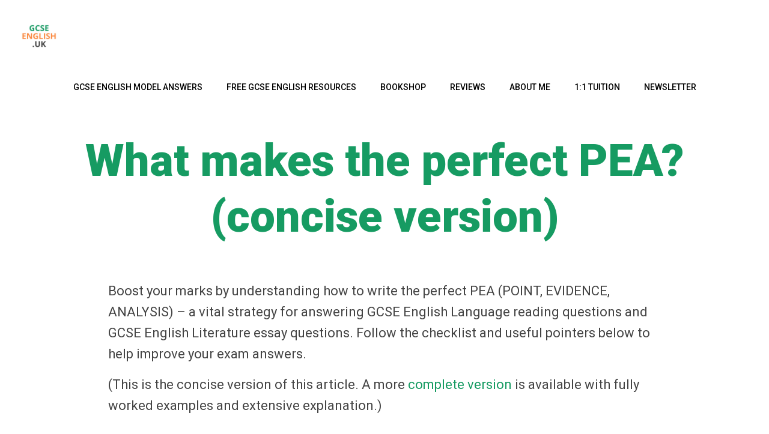

--- FILE ---
content_type: text/html; charset=UTF-8
request_url: https://gcseenglish.uk/what-makes-the-perfect-english-pea-concise-version/
body_size: 28828
content:
<!DOCTYPE html><html lang="en-GB"><head><script data-no-optimize="1">var litespeed_docref=sessionStorage.getItem("litespeed_docref");litespeed_docref&&(Object.defineProperty(document,"referrer",{get:function(){return litespeed_docref}}),sessionStorage.removeItem("litespeed_docref"));</script> <meta charset="UTF-8"><meta name="viewport" content="width=device-width, initial-scale=1"><link rel="profile" href="https://gmpg.org/xfn/11"><meta name='robots' content='index, follow, max-image-preview:large, max-snippet:-1, max-video-preview:-1' /> <script data-cfasync="false" data-pagespeed-no-defer>var gtm4wp_datalayer_name = "dataLayer";
	var dataLayer = dataLayer || [];
	const gtm4wp_use_sku_instead = 0;
	const gtm4wp_currency = 'GBP';
	const gtm4wp_product_per_impression = 10;
	const gtm4wp_clear_ecommerce = true;
	const gtm4wp_datalayer_max_timeout = 2000;</script> <script src="[data-uri]" defer></script> <title>What makes the perfect PEA? (concise version) &#8211; GCSEEnglish.uk</title><meta name="description" content="Boost your marks by writing the perfect PEA – a vital strategy for GCSE English Language and GCSE English Literature answers." /><link rel="canonical" href="https://gcseenglish.uk/what-makes-the-perfect-english-pea-concise-version/" /><meta property="og:locale" content="en_GB" /><meta property="og:type" content="article" /><meta property="og:title" content="What makes the perfect PEA? (concise version) &#8211; GCSEEnglish.uk" /><meta property="og:description" content="Boost your marks by writing the perfect PEA – a vital strategy for GCSE English Language and GCSE English Literature answers." /><meta property="og:url" content="https://gcseenglish.uk/what-makes-the-perfect-english-pea-concise-version/" /><meta property="og:site_name" content="GCSEEnglish.uk" /><meta property="article:publisher" content="https://www.facebook.com/gcseenglishuk/" /><meta property="article:published_time" content="2022-07-12T18:23:51+00:00" /><meta property="article:modified_time" content="2023-06-25T07:50:08+00:00" /><meta property="og:image" content="https://gcseenglish.uk/wp-content/uploads/2022/04/Peas_in_pods_-_Studio.jpg" /><meta property="og:image:width" content="2373" /><meta property="og:image:height" content="2048" /><meta property="og:image:type" content="image/jpeg" /><meta name="author" content="Edward Mooney" /><meta name="twitter:card" content="summary_large_image" /><meta name="twitter:creator" content="@gcseenglishuk" /><meta name="twitter:site" content="@gcseenglishuk" /><meta name="twitter:label1" content="Written by" /><meta name="twitter:data1" content="Edward Mooney" /><meta name="twitter:label2" content="Estimated reading time" /><meta name="twitter:data2" content="5 minutes" /> <script type="application/ld+json" class="yoast-schema-graph">{"@context":"https://schema.org","@graph":[{"@type":"Article","@id":"https://gcseenglish.uk/what-makes-the-perfect-english-pea-concise-version/#article","isPartOf":{"@id":"https://gcseenglish.uk/what-makes-the-perfect-english-pea-concise-version/"},"author":{"name":"Edward Mooney","@id":"https://gcseenglish.uk/#/schema/person/a906992598363f9c3f9549482035529b"},"headline":"What makes the perfect PEA? (concise version)","datePublished":"2022-07-12T18:23:51+00:00","dateModified":"2023-06-25T07:50:08+00:00","mainEntityOfPage":{"@id":"https://gcseenglish.uk/what-makes-the-perfect-english-pea-concise-version/"},"wordCount":999,"publisher":{"@id":"https://gcseenglish.uk/#organization"},"image":{"@id":"https://gcseenglish.uk/what-makes-the-perfect-english-pea-concise-version/#primaryimage"},"thumbnailUrl":"https://gcseenglish.uk/wp-content/uploads/2022/04/Peas_in_pods_-_Studio.jpg","keywords":["PEA"],"articleSection":["GCSE English Language Model Answers","GCSE English Literature Model Answers"],"inLanguage":"en-GB"},{"@type":"WebPage","@id":"https://gcseenglish.uk/what-makes-the-perfect-english-pea-concise-version/","url":"https://gcseenglish.uk/what-makes-the-perfect-english-pea-concise-version/","name":"What makes the perfect PEA? (concise version) &#8211; GCSEEnglish.uk","isPartOf":{"@id":"https://gcseenglish.uk/#website"},"primaryImageOfPage":{"@id":"https://gcseenglish.uk/what-makes-the-perfect-english-pea-concise-version/#primaryimage"},"image":{"@id":"https://gcseenglish.uk/what-makes-the-perfect-english-pea-concise-version/#primaryimage"},"thumbnailUrl":"https://gcseenglish.uk/wp-content/uploads/2022/04/Peas_in_pods_-_Studio.jpg","datePublished":"2022-07-12T18:23:51+00:00","dateModified":"2023-06-25T07:50:08+00:00","description":"Boost your marks by writing the perfect PEA – a vital strategy for GCSE English Language and GCSE English Literature answers.","breadcrumb":{"@id":"https://gcseenglish.uk/what-makes-the-perfect-english-pea-concise-version/#breadcrumb"},"inLanguage":"en-GB","potentialAction":[{"@type":"ReadAction","target":["https://gcseenglish.uk/what-makes-the-perfect-english-pea-concise-version/"]}]},{"@type":"ImageObject","inLanguage":"en-GB","@id":"https://gcseenglish.uk/what-makes-the-perfect-english-pea-concise-version/#primaryimage","url":"https://gcseenglish.uk/wp-content/uploads/2022/04/Peas_in_pods_-_Studio.jpg","contentUrl":"https://gcseenglish.uk/wp-content/uploads/2022/04/Peas_in_pods_-_Studio.jpg","width":2373,"height":2048,"caption":"Peas representing the perfect English PEA"},{"@type":"BreadcrumbList","@id":"https://gcseenglish.uk/what-makes-the-perfect-english-pea-concise-version/#breadcrumb","itemListElement":[{"@type":"ListItem","position":1,"name":"Home","item":"https://gcseenglish.uk/"},{"@type":"ListItem","position":2,"name":"What makes the perfect PEA? (concise version)"}]},{"@type":"WebSite","@id":"https://gcseenglish.uk/#website","url":"https://gcseenglish.uk/","name":"GCSE English Model Answers for Grade 9 Exam Success","description":"GCSE English Model Answers for Grade 9 Exam Success","publisher":{"@id":"https://gcseenglish.uk/#organization"},"alternateName":"GCSEEnglish.uk","potentialAction":[{"@type":"SearchAction","target":{"@type":"EntryPoint","urlTemplate":"https://gcseenglish.uk/?s={search_term_string}"},"query-input":{"@type":"PropertyValueSpecification","valueRequired":true,"valueName":"search_term_string"}}],"inLanguage":"en-GB"},{"@type":"Organization","@id":"https://gcseenglish.uk/#organization","name":"GCSE English Model Answers from GCSEEnglish.uk","alternateName":"GCSEEnglish.uk","url":"https://gcseenglish.uk/","logo":{"@type":"ImageObject","inLanguage":"en-GB","@id":"https://gcseenglish.uk/#/schema/logo/image/","url":"https://gcseenglish.uk/wp-content/uploads/2023/06/GCSE-English.uk-Site-Logo.png","contentUrl":"https://gcseenglish.uk/wp-content/uploads/2023/06/GCSE-English.uk-Site-Logo.png","width":600,"height":600,"caption":"GCSE English Model Answers from GCSEEnglish.uk"},"image":{"@id":"https://gcseenglish.uk/#/schema/logo/image/"},"sameAs":["https://www.facebook.com/gcseenglishuk/","https://x.com/gcseenglishuk","https://instagram.com/gcseenglishuk/","https://www.tiktok.com/@gcseenglish.uk","https://youtube.com/@gcseenglish.uk"]},{"@type":"Person","@id":"https://gcseenglish.uk/#/schema/person/a906992598363f9c3f9549482035529b","name":"Edward Mooney","image":{"@type":"ImageObject","inLanguage":"en-GB","@id":"https://gcseenglish.uk/#/schema/person/image/","url":"https://gcseenglish.uk/wp-content/litespeed/avatar/76a3357ad3d26428287bba03bb1ec588.jpg?ver=1766154759","contentUrl":"https://gcseenglish.uk/wp-content/litespeed/avatar/76a3357ad3d26428287bba03bb1ec588.jpg?ver=1766154759","caption":"Edward Mooney"},"description":"I am a highly qualified and experienced English tutor based in the UK. I founded this site in 2019 to help students of GCSE English learn how to reach their full potential."}]}</script> <link rel='dns-prefetch' href='//stats.wp.com' /><link rel='dns-prefetch' href='//capi-automation.s3.us-east-2.amazonaws.com' /><link rel='dns-prefetch' href='//fonts.googleapis.com' /><link rel='dns-prefetch' href='//v0.wordpress.com' /><link rel="alternate" type="application/rss+xml" title="GCSEEnglish.uk &raquo; Feed" href="https://gcseenglish.uk/feed/" /><link rel="alternate" title="oEmbed (JSON)" type="application/json+oembed" href="https://gcseenglish.uk/wp-json/oembed/1.0/embed?url=https%3A%2F%2Fgcseenglish.uk%2Fwhat-makes-the-perfect-english-pea-concise-version%2F" /><link rel="alternate" title="oEmbed (XML)" type="text/xml+oembed" href="https://gcseenglish.uk/wp-json/oembed/1.0/embed?url=https%3A%2F%2Fgcseenglish.uk%2Fwhat-makes-the-perfect-english-pea-concise-version%2F&#038;format=xml" /><style id='wp-img-auto-sizes-contain-inline-css' type='text/css'>img:is([sizes=auto i],[sizes^="auto," i]){contain-intrinsic-size:3000px 1500px}
/*# sourceURL=wp-img-auto-sizes-contain-inline-css */</style><link data-optimized="1" rel='stylesheet' id='extend-builder-css-css' href='https://gcseenglish.uk/wp-content/litespeed/css/7ab31d36d47803060050b5315138cf22.css?ver=8cf22' type='text/css' media='all' /><style id='extend-builder-css-inline-css' type='text/css'>/* page css */
/* part css : theme-shapes */
.colibri-shape-circles {
background-image:url('https://gcseenglish.uk/wp-content/themes/colibri-wp/resources/images/header-shapes/circles.png')
}
.colibri-shape-10degree-stripes {
background-image:url('https://gcseenglish.uk/wp-content/themes/colibri-wp/resources/images/header-shapes/10degree-stripes.png')
}
.colibri-shape-rounded-squares-blue {
background-image:url('https://gcseenglish.uk/wp-content/themes/colibri-wp/resources/images/header-shapes/rounded-squares-blue.png')
}
.colibri-shape-many-rounded-squares-blue {
background-image:url('https://gcseenglish.uk/wp-content/themes/colibri-wp/resources/images/header-shapes/many-rounded-squares-blue.png')
}
.colibri-shape-two-circles {
background-image:url('https://gcseenglish.uk/wp-content/themes/colibri-wp/resources/images/header-shapes/two-circles.png')
}
.colibri-shape-circles-2 {
background-image:url('https://gcseenglish.uk/wp-content/themes/colibri-wp/resources/images/header-shapes/circles-2.png')
}
.colibri-shape-circles-3 {
background-image:url('https://gcseenglish.uk/wp-content/themes/colibri-wp/resources/images/header-shapes/circles-3.png')
}
.colibri-shape-circles-gradient {
background-image:url('https://gcseenglish.uk/wp-content/themes/colibri-wp/resources/images/header-shapes/circles-gradient.png')
}
.colibri-shape-circles-white-gradient {
background-image:url('https://gcseenglish.uk/wp-content/themes/colibri-wp/resources/images/header-shapes/circles-white-gradient.png')
}
.colibri-shape-waves {
background-image:url('https://gcseenglish.uk/wp-content/themes/colibri-wp/resources/images/header-shapes/waves.png')
}
.colibri-shape-waves-inverted {
background-image:url('https://gcseenglish.uk/wp-content/themes/colibri-wp/resources/images/header-shapes/waves-inverted.png')
}
.colibri-shape-dots {
background-image:url('https://gcseenglish.uk/wp-content/themes/colibri-wp/resources/images/header-shapes/dots.png')
}
.colibri-shape-left-tilted-lines {
background-image:url('https://gcseenglish.uk/wp-content/themes/colibri-wp/resources/images/header-shapes/left-tilted-lines.png')
}
.colibri-shape-right-tilted-lines {
background-image:url('https://gcseenglish.uk/wp-content/themes/colibri-wp/resources/images/header-shapes/right-tilted-lines.png')
}
.colibri-shape-right-tilted-strips {
background-image:url('https://gcseenglish.uk/wp-content/themes/colibri-wp/resources/images/header-shapes/right-tilted-strips.png')
}
/* part css : theme */

.h-y-container > *:not(:last-child), .h-x-container-inner > * {
  margin-bottom: 20px;
}
.h-x-container-inner, .h-column__content > .h-x-container > *:last-child {
  margin-bottom: -20px;
}
.h-x-container-inner > * {
  padding-left: 10px;
  padding-right: 10px;
}
.h-x-container-inner {
  margin-left: -10px;
  margin-right: -10px;
}
[class*=style-], [class*=local-style-], .h-global-transition, .h-global-transition-all, .h-global-transition-all * {
  transition-duration: 1s;
}
.wp-block-button .wp-block-button__link:not(.has-background),.wp-block-file .wp-block-file__button {
  background-color: rgb(22, 155, 98);
  background-image: none;
}
.wp-block-button .wp-block-button__link:not(.has-background):hover,.wp-block-button .wp-block-button__link:not(.has-background):focus,.wp-block-button .wp-block-button__link:not(.has-background):active,.wp-block-file .wp-block-file__button:hover,.wp-block-file .wp-block-file__button:focus,.wp-block-file .wp-block-file__button:active {
  background-color: rgb(22, 155, 98);
  background-image: none;
}
.wp-block-button.is-style-outline .wp-block-button__link:not(.has-background) {
  color: rgb(22, 155, 98);
  background-color: transparent;
  background-image: none;
  border-top-width: 2px;
  border-top-color: rgb(22, 155, 98);
  border-top-style: solid;
  border-right-width: 2px;
  border-right-color: rgb(22, 155, 98);
  border-right-style: solid;
  border-bottom-width: 2px;
  border-bottom-color: rgb(22, 155, 98);
  border-bottom-style: solid;
  border-left-width: 2px;
  border-left-color: rgb(22, 155, 98);
  border-left-style: solid;
}
.wp-block-button.is-style-outline .wp-block-button__link:not(.has-background):hover,.wp-block-button.is-style-outline .wp-block-button__link:not(.has-background):focus,.wp-block-button.is-style-outline .wp-block-button__link:not(.has-background):active {
  color: #fff;
  background-color: rgb(22, 155, 98);
  background-image: none;
}
.has-background-color,*[class^="wp-block-"].is-style-solid-color {
  background-color: rgb(22, 155, 98);
  background-image: none;
}
.has-colibri-color-1-background-color {
  background-color: rgb(22, 155, 98);
  background-image: none;
}
.wp-block-button .wp-block-button__link.has-colibri-color-1-background-color {
  background-color: rgb(22, 155, 98);
  background-image: none;
}
.wp-block-button .wp-block-button__link.has-colibri-color-1-background-color:hover,.wp-block-button .wp-block-button__link.has-colibri-color-1-background-color:focus,.wp-block-button .wp-block-button__link.has-colibri-color-1-background-color:active {
  background-color: rgb(22, 155, 98);
  background-image: none;
}
.wp-block-button.is-style-outline .wp-block-button__link.has-colibri-color-1-background-color {
  color: rgb(22, 155, 98);
  background-color: transparent;
  background-image: none;
  border-top-width: 2px;
  border-top-color: rgb(22, 155, 98);
  border-top-style: solid;
  border-right-width: 2px;
  border-right-color: rgb(22, 155, 98);
  border-right-style: solid;
  border-bottom-width: 2px;
  border-bottom-color: rgb(22, 155, 98);
  border-bottom-style: solid;
  border-left-width: 2px;
  border-left-color: rgb(22, 155, 98);
  border-left-style: solid;
}
.wp-block-button.is-style-outline .wp-block-button__link.has-colibri-color-1-background-color:hover,.wp-block-button.is-style-outline .wp-block-button__link.has-colibri-color-1-background-color:focus,.wp-block-button.is-style-outline .wp-block-button__link.has-colibri-color-1-background-color:active {
  color: #fff;
  background-color: rgb(22, 155, 98);
  background-image: none;
}
*[class^="wp-block-"].has-colibri-color-1-background-color,*[class^="wp-block-"] .has-colibri-color-1-background-color,*[class^="wp-block-"].is-style-solid-color.has-colibri-color-1-color,*[class^="wp-block-"].is-style-solid-color blockquote.has-colibri-color-1-color,*[class^="wp-block-"].is-style-solid-color blockquote.has-colibri-color-1-color p {
  background-color: rgb(22, 155, 98);
  background-image: none;
}
.has-colibri-color-1-color {
  color: rgb(22, 155, 98);
}
.has-colibri-color-2-background-color {
  background-color: rgb(255, 136, 62);
  background-image: none;
}
.wp-block-button .wp-block-button__link.has-colibri-color-2-background-color {
  background-color: rgb(255, 136, 62);
  background-image: none;
}
.wp-block-button .wp-block-button__link.has-colibri-color-2-background-color:hover,.wp-block-button .wp-block-button__link.has-colibri-color-2-background-color:focus,.wp-block-button .wp-block-button__link.has-colibri-color-2-background-color:active {
  background-color: rgb(170, 91, 41);
  background-image: none;
}
.wp-block-button.is-style-outline .wp-block-button__link.has-colibri-color-2-background-color {
  color: rgb(255, 136, 62);
  background-color: transparent;
  background-image: none;
  border-top-width: 2px;
  border-top-color: rgb(255, 136, 62);
  border-top-style: solid;
  border-right-width: 2px;
  border-right-color: rgb(255, 136, 62);
  border-right-style: solid;
  border-bottom-width: 2px;
  border-bottom-color: rgb(255, 136, 62);
  border-bottom-style: solid;
  border-left-width: 2px;
  border-left-color: rgb(255, 136, 62);
  border-left-style: solid;
}
.wp-block-button.is-style-outline .wp-block-button__link.has-colibri-color-2-background-color:hover,.wp-block-button.is-style-outline .wp-block-button__link.has-colibri-color-2-background-color:focus,.wp-block-button.is-style-outline .wp-block-button__link.has-colibri-color-2-background-color:active {
  color: #fff;
  background-color: rgb(255, 136, 62);
  background-image: none;
}
*[class^="wp-block-"].has-colibri-color-2-background-color,*[class^="wp-block-"] .has-colibri-color-2-background-color,*[class^="wp-block-"].is-style-solid-color.has-colibri-color-2-color,*[class^="wp-block-"].is-style-solid-color blockquote.has-colibri-color-2-color,*[class^="wp-block-"].is-style-solid-color blockquote.has-colibri-color-2-color p {
  background-color: rgb(255, 136, 62);
  background-image: none;
}
.has-colibri-color-2-color {
  color: rgb(255, 136, 62);
}
.has-colibri-color-3-background-color {
  background-color: rgb(68, 68, 68);
  background-image: none;
}
.wp-block-button .wp-block-button__link.has-colibri-color-3-background-color {
  background-color: rgb(68, 68, 68);
  background-image: none;
}
.wp-block-button .wp-block-button__link.has-colibri-color-3-background-color:hover,.wp-block-button .wp-block-button__link.has-colibri-color-3-background-color:focus,.wp-block-button .wp-block-button__link.has-colibri-color-3-background-color:active {
  background-color: rgb(68, 68, 68);
  background-image: none;
}
.wp-block-button.is-style-outline .wp-block-button__link.has-colibri-color-3-background-color {
  color: rgb(68, 68, 68);
  background-color: transparent;
  background-image: none;
  border-top-width: 2px;
  border-top-color: rgb(68, 68, 68);
  border-top-style: solid;
  border-right-width: 2px;
  border-right-color: rgb(68, 68, 68);
  border-right-style: solid;
  border-bottom-width: 2px;
  border-bottom-color: rgb(68, 68, 68);
  border-bottom-style: solid;
  border-left-width: 2px;
  border-left-color: rgb(68, 68, 68);
  border-left-style: solid;
}
.wp-block-button.is-style-outline .wp-block-button__link.has-colibri-color-3-background-color:hover,.wp-block-button.is-style-outline .wp-block-button__link.has-colibri-color-3-background-color:focus,.wp-block-button.is-style-outline .wp-block-button__link.has-colibri-color-3-background-color:active {
  color: #fff;
  background-color: rgb(68, 68, 68);
  background-image: none;
}
*[class^="wp-block-"].has-colibri-color-3-background-color,*[class^="wp-block-"] .has-colibri-color-3-background-color,*[class^="wp-block-"].is-style-solid-color.has-colibri-color-3-color,*[class^="wp-block-"].is-style-solid-color blockquote.has-colibri-color-3-color,*[class^="wp-block-"].is-style-solid-color blockquote.has-colibri-color-3-color p {
  background-color: rgb(68, 68, 68);
  background-image: none;
}
.has-colibri-color-3-color {
  color: rgb(68, 68, 68);
}
.has-colibri-color-4-background-color {
  background-color: #6632ff;
  background-image: none;
}
.wp-block-button .wp-block-button__link.has-colibri-color-4-background-color {
  background-color: #6632ff;
  background-image: none;
}
.wp-block-button .wp-block-button__link.has-colibri-color-4-background-color:hover,.wp-block-button .wp-block-button__link.has-colibri-color-4-background-color:focus,.wp-block-button .wp-block-button__link.has-colibri-color-4-background-color:active {
  background-color: rgb(68, 33, 170);
  background-image: none;
}
.wp-block-button.is-style-outline .wp-block-button__link.has-colibri-color-4-background-color {
  color: #6632ff;
  background-color: transparent;
  background-image: none;
  border-top-width: 2px;
  border-top-color: #6632ff;
  border-top-style: solid;
  border-right-width: 2px;
  border-right-color: #6632ff;
  border-right-style: solid;
  border-bottom-width: 2px;
  border-bottom-color: #6632ff;
  border-bottom-style: solid;
  border-left-width: 2px;
  border-left-color: #6632ff;
  border-left-style: solid;
}
.wp-block-button.is-style-outline .wp-block-button__link.has-colibri-color-4-background-color:hover,.wp-block-button.is-style-outline .wp-block-button__link.has-colibri-color-4-background-color:focus,.wp-block-button.is-style-outline .wp-block-button__link.has-colibri-color-4-background-color:active {
  color: #fff;
  background-color: #6632ff;
  background-image: none;
}
*[class^="wp-block-"].has-colibri-color-4-background-color,*[class^="wp-block-"] .has-colibri-color-4-background-color,*[class^="wp-block-"].is-style-solid-color.has-colibri-color-4-color,*[class^="wp-block-"].is-style-solid-color blockquote.has-colibri-color-4-color,*[class^="wp-block-"].is-style-solid-color blockquote.has-colibri-color-4-color p {
  background-color: #6632ff;
  background-image: none;
}
.has-colibri-color-4-color {
  color: #6632ff;
}
.has-colibri-color-5-background-color {
  background-color: #FFFFFF;
  background-image: none;
}
.wp-block-button .wp-block-button__link.has-colibri-color-5-background-color {
  background-color: #FFFFFF;
  background-image: none;
}
.wp-block-button .wp-block-button__link.has-colibri-color-5-background-color:hover,.wp-block-button .wp-block-button__link.has-colibri-color-5-background-color:focus,.wp-block-button .wp-block-button__link.has-colibri-color-5-background-color:active {
  background-color: rgb(102, 102, 102);
  background-image: none;
}
.wp-block-button.is-style-outline .wp-block-button__link.has-colibri-color-5-background-color {
  color: #FFFFFF;
  background-color: transparent;
  background-image: none;
  border-top-width: 2px;
  border-top-color: #FFFFFF;
  border-top-style: solid;
  border-right-width: 2px;
  border-right-color: #FFFFFF;
  border-right-style: solid;
  border-bottom-width: 2px;
  border-bottom-color: #FFFFFF;
  border-bottom-style: solid;
  border-left-width: 2px;
  border-left-color: #FFFFFF;
  border-left-style: solid;
}
.wp-block-button.is-style-outline .wp-block-button__link.has-colibri-color-5-background-color:hover,.wp-block-button.is-style-outline .wp-block-button__link.has-colibri-color-5-background-color:focus,.wp-block-button.is-style-outline .wp-block-button__link.has-colibri-color-5-background-color:active {
  color: #fff;
  background-color: #FFFFFF;
  background-image: none;
}
*[class^="wp-block-"].has-colibri-color-5-background-color,*[class^="wp-block-"] .has-colibri-color-5-background-color,*[class^="wp-block-"].is-style-solid-color.has-colibri-color-5-color,*[class^="wp-block-"].is-style-solid-color blockquote.has-colibri-color-5-color,*[class^="wp-block-"].is-style-solid-color blockquote.has-colibri-color-5-color p {
  background-color: #FFFFFF;
  background-image: none;
}
.has-colibri-color-5-color {
  color: #FFFFFF;
}
.has-colibri-color-6-background-color {
  background-color: #17252a;
  background-image: none;
}
.wp-block-button .wp-block-button__link.has-colibri-color-6-background-color {
  background-color: #17252a;
  background-image: none;
}
.wp-block-button .wp-block-button__link.has-colibri-color-6-background-color:hover,.wp-block-button .wp-block-button__link.has-colibri-color-6-background-color:focus,.wp-block-button .wp-block-button__link.has-colibri-color-6-background-color:active {
  background-color: rgb(23, 37, 42);
  background-image: none;
}
.wp-block-button.is-style-outline .wp-block-button__link.has-colibri-color-6-background-color {
  color: #17252a;
  background-color: transparent;
  background-image: none;
  border-top-width: 2px;
  border-top-color: #17252a;
  border-top-style: solid;
  border-right-width: 2px;
  border-right-color: #17252a;
  border-right-style: solid;
  border-bottom-width: 2px;
  border-bottom-color: #17252a;
  border-bottom-style: solid;
  border-left-width: 2px;
  border-left-color: #17252a;
  border-left-style: solid;
}
.wp-block-button.is-style-outline .wp-block-button__link.has-colibri-color-6-background-color:hover,.wp-block-button.is-style-outline .wp-block-button__link.has-colibri-color-6-background-color:focus,.wp-block-button.is-style-outline .wp-block-button__link.has-colibri-color-6-background-color:active {
  color: #fff;
  background-color: #17252a;
  background-image: none;
}
*[class^="wp-block-"].has-colibri-color-6-background-color,*[class^="wp-block-"] .has-colibri-color-6-background-color,*[class^="wp-block-"].is-style-solid-color.has-colibri-color-6-color,*[class^="wp-block-"].is-style-solid-color blockquote.has-colibri-color-6-color,*[class^="wp-block-"].is-style-solid-color blockquote.has-colibri-color-6-color p {
  background-color: #17252a;
  background-image: none;
}
.has-colibri-color-6-color {
  color: #17252a;
}
#colibri .woocommerce-store-notice,#colibri.woocommerce .content .h-section input[type=submit],#colibri.woocommerce-page  .content .h-section  input[type=button],#colibri.woocommerce .content .h-section  input[type=button],#colibri.woocommerce-page  .content .h-section .button,#colibri.woocommerce .content .h-section .button,#colibri.woocommerce-page  .content .h-section  a.button,#colibri.woocommerce .content .h-section  a.button,#colibri.woocommerce-page  .content .h-section button.button,#colibri.woocommerce .content .h-section button.button,#colibri.woocommerce-page  .content .h-section input.button,#colibri.woocommerce .content .h-section input.button,#colibri.woocommerce-page  .content .h-section input#submit,#colibri.woocommerce .content .h-section input#submit,#colibri.woocommerce-page  .content .h-section a.added_to_cart,#colibri.woocommerce .content .h-section a.added_to_cart,#colibri.woocommerce-page  .content .h-section .ui-slider-range,#colibri.woocommerce .content .h-section .ui-slider-range,#colibri.woocommerce-page  .content .h-section .ui-slider-handle,#colibri.woocommerce .content .h-section .ui-slider-handle,#colibri.woocommerce-page  .content .h-section .wc-block-cart__submit-button,#colibri.woocommerce .content .h-section .wc-block-cart__submit-button,#colibri.woocommerce-page  .content .h-section .wc-block-components-checkout-place-order-button,#colibri.woocommerce .content .h-section .wc-block-components-checkout-place-order-button {
  background-color: rgb(22, 155, 98);
  background-image: none;
  border-top-width: 0px;
  border-top-color: rgb(22, 155, 98);
  border-top-style: solid;
  border-right-width: 0px;
  border-right-color: rgb(22, 155, 98);
  border-right-style: solid;
  border-bottom-width: 0px;
  border-bottom-color: rgb(22, 155, 98);
  border-bottom-style: solid;
  border-left-width: 0px;
  border-left-color: rgb(22, 155, 98);
  border-left-style: solid;
}
#colibri .woocommerce-store-notice:hover,#colibri .woocommerce-store-notice:focus,#colibri .woocommerce-store-notice:active,#colibri.woocommerce .content .h-section input[type=submit]:hover,#colibri.woocommerce .content .h-section input[type=submit]:focus,#colibri.woocommerce .content .h-section input[type=submit]:active,#colibri.woocommerce-page  .content .h-section  input[type=button]:hover,#colibri.woocommerce-page  .content .h-section  input[type=button]:focus,#colibri.woocommerce-page  .content .h-section  input[type=button]:active,#colibri.woocommerce .content .h-section  input[type=button]:hover,#colibri.woocommerce .content .h-section  input[type=button]:focus,#colibri.woocommerce .content .h-section  input[type=button]:active,#colibri.woocommerce-page  .content .h-section .button:hover,#colibri.woocommerce-page  .content .h-section .button:focus,#colibri.woocommerce-page  .content .h-section .button:active,#colibri.woocommerce .content .h-section .button:hover,#colibri.woocommerce .content .h-section .button:focus,#colibri.woocommerce .content .h-section .button:active,#colibri.woocommerce-page  .content .h-section  a.button:hover,#colibri.woocommerce-page  .content .h-section  a.button:focus,#colibri.woocommerce-page  .content .h-section  a.button:active,#colibri.woocommerce .content .h-section  a.button:hover,#colibri.woocommerce .content .h-section  a.button:focus,#colibri.woocommerce .content .h-section  a.button:active,#colibri.woocommerce-page  .content .h-section button.button:hover,#colibri.woocommerce-page  .content .h-section button.button:focus,#colibri.woocommerce-page  .content .h-section button.button:active,#colibri.woocommerce .content .h-section button.button:hover,#colibri.woocommerce .content .h-section button.button:focus,#colibri.woocommerce .content .h-section button.button:active,#colibri.woocommerce-page  .content .h-section input.button:hover,#colibri.woocommerce-page  .content .h-section input.button:focus,#colibri.woocommerce-page  .content .h-section input.button:active,#colibri.woocommerce .content .h-section input.button:hover,#colibri.woocommerce .content .h-section input.button:focus,#colibri.woocommerce .content .h-section input.button:active,#colibri.woocommerce-page  .content .h-section input#submit:hover,#colibri.woocommerce-page  .content .h-section input#submit:focus,#colibri.woocommerce-page  .content .h-section input#submit:active,#colibri.woocommerce .content .h-section input#submit:hover,#colibri.woocommerce .content .h-section input#submit:focus,#colibri.woocommerce .content .h-section input#submit:active,#colibri.woocommerce-page  .content .h-section a.added_to_cart:hover,#colibri.woocommerce-page  .content .h-section a.added_to_cart:focus,#colibri.woocommerce-page  .content .h-section a.added_to_cart:active,#colibri.woocommerce .content .h-section a.added_to_cart:hover,#colibri.woocommerce .content .h-section a.added_to_cart:focus,#colibri.woocommerce .content .h-section a.added_to_cart:active,#colibri.woocommerce-page  .content .h-section .ui-slider-range:hover,#colibri.woocommerce-page  .content .h-section .ui-slider-range:focus,#colibri.woocommerce-page  .content .h-section .ui-slider-range:active,#colibri.woocommerce .content .h-section .ui-slider-range:hover,#colibri.woocommerce .content .h-section .ui-slider-range:focus,#colibri.woocommerce .content .h-section .ui-slider-range:active,#colibri.woocommerce-page  .content .h-section .ui-slider-handle:hover,#colibri.woocommerce-page  .content .h-section .ui-slider-handle:focus,#colibri.woocommerce-page  .content .h-section .ui-slider-handle:active,#colibri.woocommerce .content .h-section .ui-slider-handle:hover,#colibri.woocommerce .content .h-section .ui-slider-handle:focus,#colibri.woocommerce .content .h-section .ui-slider-handle:active,#colibri.woocommerce-page  .content .h-section .wc-block-cart__submit-button:hover,#colibri.woocommerce-page  .content .h-section .wc-block-cart__submit-button:focus,#colibri.woocommerce-page  .content .h-section .wc-block-cart__submit-button:active,#colibri.woocommerce .content .h-section .wc-block-cart__submit-button:hover,#colibri.woocommerce .content .h-section .wc-block-cart__submit-button:focus,#colibri.woocommerce .content .h-section .wc-block-cart__submit-button:active,#colibri.woocommerce-page  .content .h-section .wc-block-components-checkout-place-order-button:hover,#colibri.woocommerce-page  .content .h-section .wc-block-components-checkout-place-order-button:focus,#colibri.woocommerce-page  .content .h-section .wc-block-components-checkout-place-order-button:active,#colibri.woocommerce .content .h-section .wc-block-components-checkout-place-order-button:hover,#colibri.woocommerce .content .h-section .wc-block-components-checkout-place-order-button:focus,#colibri.woocommerce .content .h-section .wc-block-components-checkout-place-order-button:active {
  background-color: rgb(22, 155, 98);
  background-image: none;
  border-top-width: 0px;
  border-top-color: rgb(22, 155, 98);
  border-top-style: solid;
  border-right-width: 0px;
  border-right-color: rgb(22, 155, 98);
  border-right-style: solid;
  border-bottom-width: 0px;
  border-bottom-color: rgb(22, 155, 98);
  border-bottom-style: solid;
  border-left-width: 0px;
  border-left-color: rgb(22, 155, 98);
  border-left-style: solid;
}
#colibri.woocommerce-page  .content .h-section .star-rating::before,#colibri.woocommerce .content .h-section .star-rating::before,#colibri.woocommerce-page  .content .h-section .star-rating span::before,#colibri.woocommerce .content .h-section .star-rating span::before {
  color: rgb(22, 155, 98);
}
#colibri.woocommerce-page  .content .h-section .price,#colibri.woocommerce .content .h-section .price {
  color: rgb(22, 155, 98);
}
#colibri.woocommerce-page  .content .h-section .price del,#colibri.woocommerce .content .h-section .price del {
  color: rgb(34, 240, 152);
}
#colibri.woocommerce-page  .content .h-section .onsale,#colibri.woocommerce .content .h-section .onsale {
  background-color: rgb(22, 155, 98);
  background-image: none;
}
#colibri.woocommerce-page  .content .h-section .onsale:hover,#colibri.woocommerce-page  .content .h-section .onsale:focus,#colibri.woocommerce-page  .content .h-section .onsale:active,#colibri.woocommerce .content .h-section .onsale:hover,#colibri.woocommerce .content .h-section .onsale:focus,#colibri.woocommerce .content .h-section .onsale:active {
  background-color: rgb(22, 155, 98);
  background-image: none;
}
#colibri.woocommerce ul.products li.product h2:hover {
  color: rgb(22, 155, 98);
}
#colibri.woocommerce-page  .content .h-section .woocommerce-pagination .page-numbers.current,#colibri.woocommerce .content .h-section .woocommerce-pagination .page-numbers.current,#colibri.woocommerce-page  .content .h-section .woocommerce-pagination a.page-numbers:hover,#colibri.woocommerce .content .h-section .woocommerce-pagination a.page-numbers:hover {
  background-color: rgb(22, 155, 98);
  background-image: none;
}
#colibri.woocommerce-page  .content .h-section .comment-form-rating .stars a,#colibri.woocommerce .content .h-section .comment-form-rating .stars a {
  color: rgb(22, 155, 98);
}
.h-section-global-spacing {
  padding-top: 50px;
  padding-bottom: 50px;
}
#colibri .colibri-language-switcher {
  background-color: white;
  background-image: none;
  top: 80px;
  border-top-width: 0px;
  border-top-style: none;
  border-top-left-radius: 4px;
  border-top-right-radius: 0px;
  border-right-width: 0px;
  border-right-style: none;
  border-bottom-width: 0px;
  border-bottom-style: none;
  border-bottom-left-radius: 4px;
  border-bottom-right-radius: 0px;
  border-left-width: 0px;
  border-left-style: none;
}
#colibri .colibri-language-switcher .lang-item {
  padding-top: 14px;
  padding-right: 18px;
  padding-bottom: 14px;
  padding-left: 18px;
}
body {
  font-family: Roboto;
  font-weight: 400;
  font-size: 22px;
  line-height: 1.6;
  color: rgb(68, 68, 68);
}
body a {
  font-family: Roboto;
  font-weight: 400;
  text-decoration: none;
  font-size: 1em;
  line-height: 1.5;
  color: rgb(22, 155, 98);
}
body a:hover {
  color: rgb(255, 136, 62);
}
body p {
  margin-bottom: 16px;
  font-family: Roboto;
  font-weight: 400;
  font-size: 22px;
  line-height: 1.6;
  color: rgb(68, 68, 68);
}
body .h-lead p {
  margin-bottom: 16px;
  font-family: Roboto;
  font-weight: 300;
  font-size: 1.25em;
  line-height: 1.5;
  color: rgb(37, 41, 42);
}
body blockquote p {
  margin-bottom: 16px;
  font-family: Open Sans;
  font-weight: 400;
  font-size: 16px;
  line-height: 1.6;
  color: rgb(68, 68, 68);
  padding-left: 10px;
  border-top-width: 0px;
  border-top-color: rgb(22, 155, 98);
  border-top-style: solid;
  border-top-left-radius: 0px;
  border-top-right-radius: 0px;
  border-right-width: 0px;
  border-right-color: rgb(22, 155, 98);
  border-right-style: solid;
  border-bottom-width: 0px;
  border-bottom-color: rgb(22, 155, 98);
  border-bottom-style: solid;
  border-bottom-left-radius: 0px;
  border-bottom-right-radius: 0px;
  border-left-width: 010px;
  border-left-color: rgb(22, 155, 98);
  border-left-style: solid;
  font-style: italic;
}
body h1 {
  margin-bottom: 16px;
  font-family: Roboto;
  font-weight: 900;
  font-size: 3.375em;
  line-height: 1.26;
  color: rgb(23, 37, 42);
}
body h2 {
  margin-bottom: 16px;
  font-family: Roboto;
  font-weight: 700;
  font-size: 2.5em;
  line-height: 1.143;
  color: rgb(68, 68, 68);
}
body h3 {
  margin-bottom: 16px;
  font-family: Roboto;
  font-weight: 700;
  font-size: 2.25em;
  line-height: 1.25;
  color: rgb(68, 68, 68);
}
body h4 {
  margin-bottom: 16px;
  font-family: Roboto;
  font-weight: 700;
  font-size: 1.25em;
  line-height: 1.6;
  color: rgb(68, 68, 68);
}
body h5 {
  margin-bottom: 16px;
  font-family: Roboto;
  font-weight: 700;
  font-size: 1.125em;
  line-height: 1.55;
  color: rgb(22, 155, 98);
}
body h6 {
  margin-bottom: 16px;
  font-family: Roboto;
  font-weight: 400;
  font-size: 1em;
  line-height: 1.6;
  color: rgb(68, 68, 68);
}
 .content.colibri-main-content-single .main-section .main-row,.content.colibri-main-content-archive .main-section .main-row {
  background-color: unset;
  background-image: none;
}


@media (min-width: 768px) and (max-width: 1023px){
.h-section-global-spacing {
  padding-top: 60px;
  padding-bottom: 60px;
}

}

@media (max-width: 767px){
.h-section-global-spacing {
  padding-top: 30px;
  padding-bottom: 30px;
}
body h1 {
  font-size: 2.8em;
}

}
/* part css : page */
#colibri .style-282 {
  height: auto;
  min-height: unset;
  color: #FFFFFF;
  background-color: unset;
  background-image: none;
  padding-top: 0px;
  padding-bottom: 0px;
}
#colibri .style-282 h1 {
  color: #FFFFFF;
}
#colibri .style-282 h2 {
  color: #FFFFFF;
}
#colibri .style-282 h3 {
  color: #FFFFFF;
}
#colibri .style-282 h4 {
  color: #FFFFFF;
}
#colibri .style-282 h5 {
  color: #FFFFFF;
}
#colibri .style-282 h6 {
  color: #FFFFFF;
}
#colibri .style-282 p {
  color: #FFFFFF;
}
#colibri .style-296 {
  text-align: center;
  height: auto;
  min-height: unset;
}
#colibri .style-297 h1,#colibri .style-297  h2,#colibri .style-297  h3,#colibri .style-297  h4,#colibri .style-297  h5,#colibri .style-297  h6 {
  color: rgb(22, 155, 98);
}
#colibri .style-571 {
  animation-duration: 0.5s;
  padding-top: 10px;
  padding-bottom: 10px;
  background-color: #ffffff;
  background-image: none;
}
#colibri .h-navigation_sticky .style-571,#colibri .h-navigation_sticky.style-571 {
  background-color: #ffffff;
  background-image: none;
  box-shadow: 0px 0px 10px 2px rgba(0, 0, 0, 0.2) ;
}
#colibri .style-572 {
  background-color: unset;
  background-image: none;
}
#colibri .style-573 {
  text-align: center;
  height: auto;
  min-height: unset;
}
#colibri .style-574-image {
  max-height: 70px;
}
#colibri .style-574 a,#colibri .style-574  .logo-text {
  color: #ffffff;
  font-weight: 700;
  text-decoration: none;
  text-transform: uppercase;
  font-size: 30px;
  line-height: 1em;
}
#colibri .style-574 .logo-text {
  color: rgb(68, 68, 68);
}
#colibri .h-navigation_sticky .style-574-image,#colibri .h-navigation_sticky.style-574-image {
  max-height: 70px;
}
#colibri .h-navigation_sticky .style-574 a,#colibri .h-navigation_sticky .style-574  .logo-text,#colibri .h-navigation_sticky.style-574 a,#colibri .h-navigation_sticky.style-574  .logo-text {
  color: #000000;
  text-decoration: none;
}
#colibri .h-navigation_sticky .style-574 .logo-text,#colibri .h-navigation_sticky.style-574 .logo-text {
  color: rgb(68, 68, 68);
}
#colibri .style-576 {
  text-align: center;
  height: auto;
  min-height: unset;
}
#colibri .style-577 >  div > .colibri-menu-container > ul.colibri-menu {
  justify-content: flex-end;
}
#colibri .style-577 >  div > .colibri-menu-container > ul.colibri-menu > li {
  margin-top: 0px;
  margin-right: 20px;
  margin-bottom: 0px;
  margin-left: 20px;
  padding-top: 10px;
  padding-right: 0px;
  padding-bottom: 10px;
  padding-left: 0px;
}
#colibri .style-577 >  div > .colibri-menu-container > ul.colibri-menu > li.current_page_item,#colibri .style-577  >  div > .colibri-menu-container > ul.colibri-menu > li.current_page_item:hover {
  margin-top: 0px;
  margin-right: 20px;
  margin-bottom: 0px;
  margin-left: 20px;
  padding-top: 10px;
  padding-right: 0px;
  padding-bottom: 10px;
  padding-left: 0px;
}
#colibri .style-577 >  div > .colibri-menu-container > ul.colibri-menu > li > a {
  font-weight: 500;
  text-transform: uppercase;
  font-size: 14px;
  color: black;
}
#colibri .style-577  >  div > .colibri-menu-container > ul.colibri-menu > li.hover  > a {
  color: rgb(22, 155, 98);
}
#colibri .style-577  >  div > .colibri-menu-container > ul.colibri-menu > li:hover > a,#colibri .style-577  >  div > .colibri-menu-container > ul.colibri-menu > li.hover  > a {
  color: rgb(22, 155, 98);
}
#colibri .style-577  >  div > .colibri-menu-container > ul.colibri-menu > li.current_page_item > a,#colibri .style-577  >  div > .colibri-menu-container > ul.colibri-menu > li.current_page_item > a:hover {
  font-weight: 500;
  text-transform: uppercase;
  font-size: 14px;
  color: rgb(22, 155, 98);
}
#colibri .style-577 >  div > .colibri-menu-container > ul.colibri-menu li > ul {
  background-color: #ffffff;
  background-image: none;
  margin-right: 5px;
  margin-left: 5px;
}
#colibri .style-577 >  div > .colibri-menu-container > ul.colibri-menu li > ul  li {
  padding-top: 10px;
  padding-right: 20px;
  padding-bottom: 10px;
  padding-left: 20px;
  border-top-width: 0px;
  border-top-style: none;
  border-right-width: 0px;
  border-right-style: none;
  border-bottom-width: 1px;
  border-bottom-color: rgba(128,128,128,.2);
  border-bottom-style: solid;
  border-left-width: 0px;
  border-left-style: none;
}
#colibri .style-577  >  div > .colibri-menu-container > ul.colibri-menu li > ul > li.hover {
  background-color: #F8F8F8;
  background-image: none;
}
#colibri .style-577  >  div > .colibri-menu-container > ul.colibri-menu li > ul > li:hover,#colibri .style-577  >  div > .colibri-menu-container > ul.colibri-menu li > ul > li.hover {
  background-color: #F8F8F8;
  background-image: none;
}
#colibri .style-577 >  div > .colibri-menu-container > ul.colibri-menu li > ul li.current_page_item,#colibri .style-577  >  div > .colibri-menu-container > ul.colibri-menu li > ul > li.current_page_item:hover {
  padding-top: 10px;
  padding-right: 20px;
  padding-bottom: 10px;
  padding-left: 20px;
  border-top-width: 0px;
  border-top-style: none;
  border-right-width: 0px;
  border-right-style: none;
  border-bottom-width: 1px;
  border-bottom-color: rgba(128,128,128,.2);
  border-bottom-style: solid;
  border-left-width: 0px;
  border-left-style: none;
}
#colibri .style-577 >  div > .colibri-menu-container > ul.colibri-menu li > ul > li > a {
  font-size: 14px;
  color: #6B7C93;
}
#colibri .style-577 >  div > .colibri-menu-container > ul.colibri-menu li > ul > li.current_page_item > a,#colibri .style-577  >  div > .colibri-menu-container > ul.colibri-menu li > ul > li.current_page_item > a:hover {
  font-size: 14px;
  color: #6B7C93;
}
#colibri .style-577 >  div > .colibri-menu-container > ul.colibri-menu.bordered-active-item > li::after,#colibri .style-577 
      ul.colibri-menu.bordered-active-item > li::before {
  background-color: rgb(22, 155, 98);
  background-image: none;
  height: 3px;
}
#colibri .style-577 >  div > .colibri-menu-container > ul.colibri-menu.solid-active-item > li::after,#colibri .style-577 
      ul.colibri-menu.solid-active-item > li::before {
  background-color: white;
  background-image: none;
  border-top-width: 0px;
  border-top-style: none;
  border-top-left-radius: 0%;
  border-top-right-radius: 0%;
  border-right-width: 0px;
  border-right-style: none;
  border-bottom-width: 0px;
  border-bottom-style: none;
  border-bottom-left-radius: 0%;
  border-bottom-right-radius: 0%;
  border-left-width: 0px;
  border-left-style: none;
}
#colibri .style-577 >  div > .colibri-menu-container > ul.colibri-menu > li > ul {
  margin-top: 0px;
}
#colibri .style-577 >  div > .colibri-menu-container > ul.colibri-menu > li > ul::before {
  height: 0px;
  width: 100% ;
}
#colibri .style-577 >  div > .colibri-menu-container > ul.colibri-menu  li > a > svg,#colibri .style-577 >  div > .colibri-menu-container > ul.colibri-menu  li > a >  .arrow-wrapper {
  padding-right: 5px;
  padding-left: 5px;
  color: black;
}
#colibri .style-577 >  div > .colibri-menu-container > ul.colibri-menu li.current_page_item > a > svg,#colibri .style-577 >  div > .colibri-menu-container > ul.colibri-menu > li.current_page_item:hover > a > svg,#colibri .style-577 >  div > .colibri-menu-container > ul.colibri-menu li.current_page_item > a > .arrow-wrapper,#colibri .style-577 >  div > .colibri-menu-container > ul.colibri-menu > li.current_page_item:hover > a > .arrow-wrapper {
  padding-right: 5px;
  padding-left: 5px;
  color: black;
}
#colibri .style-577 >  div > .colibri-menu-container > ul.colibri-menu li > ul  li > a > svg,#colibri .style-577 >  div > .colibri-menu-container > ul.colibri-menu li > ul  li > a >  .arrow-wrapper {
  color: black;
}
#colibri .style-577 >  div > .colibri-menu-container > ul.colibri-menu li > ul li.current_page_item > a > svg,#colibri .style-577 >  div > .colibri-menu-container > ul.colibri-menu li > ul > li.current_page_item:hover > a > svg,#colibri .style-577 >  div > .colibri-menu-container > ul.colibri-menu li > ul li.current_page_item > a > .arrow-wrapper,#colibri .style-577 >  div > .colibri-menu-container > ul.colibri-menu li > ul > li.current_page_item:hover > a > .arrow-wrapper {
  color: black;
}
#colibri .h-navigation_sticky .style-577 >  div > .colibri-menu-container > ul.colibri-menu,#colibri .h-navigation_sticky.style-577 >  div > .colibri-menu-container > ul.colibri-menu {
  justify-content: flex-end;
}
#colibri .style-578-offscreen {
  background-color: #222B34;
  background-image: none;
  width: 300px !important;
}
#colibri .style-578-offscreenOverlay {
  background-color: rgba(0,0,0,0.5);
  background-image: none;
}
#colibri .style-578  .h-hamburger-icon {
  background-color: rgba(0, 0, 0, 0.1);
  background-image: none;
  border-top-width: 0px;
  border-top-color: black;
  border-top-style: solid;
  border-top-left-radius: 100%;
  border-top-right-radius: 100%;
  border-right-width: 0px;
  border-right-color: black;
  border-right-style: solid;
  border-bottom-width: 0px;
  border-bottom-color: black;
  border-bottom-style: solid;
  border-bottom-left-radius: 100%;
  border-bottom-right-radius: 100%;
  border-left-width: 0px;
  border-left-color: black;
  border-left-style: solid;
  fill: white;
  padding-top: 5px;
  padding-right: 5px;
  padding-bottom: 5px;
  padding-left: 5px;
  width: 24px;
  height: 24px;
}
#colibri .style-580 >  div > .colibri-menu-container > ul.colibri-menu > li > a {
  padding-top: 12px;
  padding-bottom: 12px;
  padding-left: 40px;
  border-top-width: 0px;
  border-top-color: #808080;
  border-top-style: solid;
  border-right-width: 0px;
  border-right-color: #808080;
  border-right-style: solid;
  border-bottom-width: 1px;
  border-bottom-color: #808080;
  border-bottom-style: solid;
  border-left-width: 0px;
  border-left-color: #808080;
  border-left-style: solid;
  font-size: 14px;
  color: white;
}
#colibri .style-580  >  div > .colibri-menu-container > ul.colibri-menu > li.current_page_item > a,#colibri .style-580  >  div > .colibri-menu-container > ul.colibri-menu > li.current_page_item > a:hover {
  padding-top: 12px;
  padding-bottom: 12px;
  padding-left: 40px;
  border-top-width: 0px;
  border-top-color: #808080;
  border-top-style: solid;
  border-right-width: 0px;
  border-right-color: #808080;
  border-right-style: solid;
  border-bottom-width: 1px;
  border-bottom-color: #808080;
  border-bottom-style: solid;
  border-left-width: 0px;
  border-left-color: #808080;
  border-left-style: solid;
  font-size: 14px;
  color: white;
}
#colibri .style-580 >  div > .colibri-menu-container > ul.colibri-menu li > ul > li > a {
  padding-top: 12px;
  padding-bottom: 12px;
  padding-left: 40px;
  border-top-width: 0px;
  border-top-color: #808080;
  border-top-style: solid;
  border-right-width: 0px;
  border-right-color: #808080;
  border-right-style: solid;
  border-bottom-width: 1px;
  border-bottom-color: #808080;
  border-bottom-style: solid;
  border-left-width: 0px;
  border-left-color: #808080;
  border-left-style: solid;
  font-size: 14px;
  color: white;
}
#colibri .style-580 >  div > .colibri-menu-container > ul.colibri-menu li > ul > li.current_page_item > a,#colibri .style-580  >  div > .colibri-menu-container > ul.colibri-menu li > ul > li.current_page_item > a:hover {
  padding-top: 12px;
  padding-bottom: 12px;
  padding-left: 40px;
  border-top-width: 0px;
  border-top-color: #808080;
  border-top-style: solid;
  border-right-width: 0px;
  border-right-color: #808080;
  border-right-style: solid;
  border-bottom-width: 1px;
  border-bottom-color: #808080;
  border-bottom-style: solid;
  border-left-width: 0px;
  border-left-color: #808080;
  border-left-style: solid;
  font-size: 14px;
  color: white;
}
#colibri .style-580 >  div > .colibri-menu-container > ul.colibri-menu  li > a > svg,#colibri .style-580 >  div > .colibri-menu-container > ul.colibri-menu  li > a >  .arrow-wrapper {
  padding-right: 20px;
  padding-left: 20px;
  color: black;
}
#colibri .style-580 >  div > .colibri-menu-container > ul.colibri-menu li.current_page_item > a > svg,#colibri .style-580 >  div > .colibri-menu-container > ul.colibri-menu > li.current_page_item:hover > a > svg,#colibri .style-580 >  div > .colibri-menu-container > ul.colibri-menu li.current_page_item > a > .arrow-wrapper,#colibri .style-580 >  div > .colibri-menu-container > ul.colibri-menu > li.current_page_item:hover > a > .arrow-wrapper {
  padding-right: 20px;
  padding-left: 20px;
  color: black;
}
#colibri .style-580 >  div > .colibri-menu-container > ul.colibri-menu li > ul  li > a > svg,#colibri .style-580 >  div > .colibri-menu-container > ul.colibri-menu li > ul  li > a >  .arrow-wrapper {
  color: white;
  padding-right: 20px;
  padding-left: 20px;
}
#colibri .style-580 >  div > .colibri-menu-container > ul.colibri-menu li > ul li.current_page_item > a > svg,#colibri .style-580 >  div > .colibri-menu-container > ul.colibri-menu li > ul > li.current_page_item:hover > a > svg,#colibri .style-580 >  div > .colibri-menu-container > ul.colibri-menu li > ul li.current_page_item > a > .arrow-wrapper,#colibri .style-580 >  div > .colibri-menu-container > ul.colibri-menu li > ul > li.current_page_item:hover > a > .arrow-wrapper {
  color: white;
  padding-right: 20px;
  padding-left: 20px;
}
#colibri .style-582 {
  text-align: center;
  height: auto;
  min-height: unset;
}
#colibri .style-583-image {
  max-height: 70px;
}
#colibri .style-583 a,#colibri .style-583  .logo-text {
  color: #ffffff;
  text-decoration: none;
}
#colibri .h-navigation_sticky .style-583-image,#colibri .h-navigation_sticky.style-583-image {
  max-height: 70px;
}
#colibri .h-navigation_sticky .style-583 a,#colibri .h-navigation_sticky .style-583  .logo-text,#colibri .h-navigation_sticky.style-583 a,#colibri .h-navigation_sticky.style-583  .logo-text {
  color: #000000;
  text-decoration: none;
}
#colibri .style-776 {
  text-align: center;
  height: auto;
  min-height: unset;
}
#colibri .style-local-7-h17-outer {
  width: 100% ;
  flex: 0 0 auto;
  -ms-flex: 0 0 auto;
}
#colibri .style-local-7-h4-outer {
  flex: 0 0 auto;
  -ms-flex: 0 0 auto;
  width: auto;
  max-width: 100%;
}
#colibri .h-navigation_sticky .style-local-7-h4-outer,#colibri .h-navigation_sticky.style-local-7-h4-outer {
  flex: 0 0 auto;
  -ms-flex: 0 0 auto;
  width: auto;
  max-width: 100%;
}
#colibri .style-local-7-h7-outer {
  flex: 0 0 auto;
  -ms-flex: 0 0 auto;
  width: auto;
  max-width: 100%;
}
#colibri .h-navigation_sticky .style-local-7-h7-outer,#colibri .h-navigation_sticky.style-local-7-h7-outer {
  flex: 0 0 auto;
  -ms-flex: 0 0 auto;
  width: auto;
  max-width: 100%;
}
#colibri .style-local-7-h6-outer {
  flex: 1 1 0;
  -ms-flex: 1 1 0%;
  max-width: 100%;
}
#colibri .style-715 {
  height: auto;
  min-height: unset;
  padding-top: 10px;
  padding-bottom: 0px;
}
.style-717 > .h-y-container > *:not(:last-child) {
  margin-bottom: 0px;
}
#colibri .style-717 {
  text-align: center;
  height: auto;
  min-height: unset;
}
#colibri .style-local-3360-f4-outer {
  width: 100% ;
  flex: 0 0 auto;
  -ms-flex: 0 0 auto;
}
#colibri .style-650 {
  margin-right: 0px;
  margin-left: 0px;
  border-top-width: 1px;
  border-top-color: rgb(238, 238, 238);
  border-top-style: none;
  border-top-left-radius: 5px;
  border-top-right-radius: 5px;
  border-right-width: 1px;
  border-right-color: rgb(238, 238, 238);
  border-right-style: none;
  border-bottom-width: 1px;
  border-bottom-color: rgb(238, 238, 238);
  border-bottom-style: none;
  border-bottom-left-radius: 5px;
  border-bottom-right-radius: 5px;
  border-left-width: 1px;
  border-left-color: rgb(238, 238, 238);
  border-left-style: none;
  box-shadow: none;
}
#colibri .style-651 {
  height: auto;
  min-height: unset;
  border-top-width: 1px;
  border-top-color: rgb(238, 238, 238);
  border-top-style: none;
  border-right-width: 1px;
  border-right-color: rgb(238, 238, 238);
  border-right-style: none;
  border-bottom-width: 1px;
  border-bottom-color: rgb(238, 238, 238);
  border-bottom-style: none;
  border-left-width: 1px;
  border-left-color: rgb(238, 238, 238);
  border-left-style: none;
  box-shadow: none;
  padding-top: 0px;
  padding-bottom: 0px;
}
#colibri .style-657 {
  text-align: left;
  height: auto;
  min-height: unset;
}
#colibri .style-658 {
  padding-top: 0px;
  padding-right: 0px;
  padding-bottom: 0px;
  padding-left: 0px;
  margin-top: 0px;
  margin-right: 0px;
  margin-bottom: 0px;
  margin-left: 0px;
}
#colibri .style-659 {
  text-align: center;
  height: auto;
  min-height: unset;
  padding-top: 0px;
  padding-right: 0px;
  padding-bottom: 0px;
  padding-left: 0px;
  margin-top: 0px;
  margin-right: 0px;
  margin-bottom: 0px;
  margin-left: 0px;
}
#colibri .style-661 {
  padding-top: 0px;
  padding-right: 0px;
  padding-bottom: 0px;
  padding-left: 0px;
  margin-top: 0px;
  margin-right: 0px;
  margin-bottom: 0px;
  margin-left: 0px;
}
.style-662 > .h-y-container > *:not(:last-child) {
  margin-bottom: 20px;
}
#colibri .style-662 {
  text-align: center;
  height: auto;
  min-height: unset;
}
#colibri .style-664 .colibri-post-content {
  margin-bottom: 0px;
  font-weight: 400;
  line-height: 1.8em;
}
#colibri .comment-respond {
  background-color: rgb(245, 248, 251);
  background-image: none;
  padding-top: 30px;
  padding-right: 30px;
  padding-bottom: 30px;
  padding-left: 30px;
  border-top-width: 3px;
  border-top-color: #FFFFFF;
  border-top-style: none;
  border-top-left-radius: 0px;
  border-top-right-radius: 0px;
  border-right-width: 3px;
  border-right-color: #FFFFFF;
  border-right-style: none;
  border-bottom-width: 3px;
  border-bottom-color: #FFFFFF;
  border-bottom-style: none;
  border-bottom-left-radius: 0px;
  border-bottom-right-radius: 0px;
  border-left-width: 3px;
  border-left-color: #FFFFFF;
  border-left-style: none;
}
#colibri .comment-respond .comment-reply-title {
  font-weight: 600;
  font-size: 18px;
}
#colibri .comment-respond input:not([type="submit"]),#colibri .comment-respond textarea {
  border-top-width: 1px;
  border-top-color: rgb(221, 221, 221);
  border-top-style: solid;
  border-top-left-radius: 3px;
  border-top-right-radius: 3px;
  border-right-width: 1px;
  border-right-color: rgb(221, 221, 221);
  border-right-style: solid;
  border-bottom-width: 1px;
  border-bottom-color: rgb(221, 221, 221);
  border-bottom-style: solid;
  border-bottom-left-radius: 3px;
  border-bottom-right-radius: 3px;
  border-left-width: 1px;
  border-left-color: rgb(221, 221, 221);
  border-left-style: solid;
  font-size: 16px;
  padding-top: 8px;
  padding-right: 16px;
  padding-bottom: 8px;
  padding-left: 16px;
}
#colibri .comment-respond .comment-form [type="submit"] {
  background-color: rgb(22, 155, 98);
  background-image: none;
  font-size: 16px;
  color: #FFFFFF;
  padding-top: 8px;
  padding-right: 16px;
  padding-bottom: 8px;
  padding-left: 16px;
  border-top-width: 1px;
  border-top-color: rgb(22, 155, 98);
  border-top-style: solid;
  border-top-left-radius: 3px;
  border-top-right-radius: 3px;
  border-right-width: 1px;
  border-right-color: rgb(22, 155, 98);
  border-right-style: solid;
  border-bottom-width: 1px;
  border-bottom-color: rgb(22, 155, 98);
  border-bottom-style: solid;
  border-bottom-left-radius: 3px;
  border-bottom-right-radius: 3px;
  border-left-width: 1px;
  border-left-color: rgb(22, 155, 98);
  border-left-style: solid;
}
#colibri .comment-respond .comment-form [type="submit"]:active {
  background-color: rgb(22, 155, 98);
  background-image: none;
  font-size: 16px;
  color: #FFFFFF;
  padding-top: 8px;
  padding-right: 16px;
  padding-bottom: 8px;
  padding-left: 16px;
  border-top-width: 1px;
  border-top-color: rgb(22, 155, 98);
  border-top-style: solid;
  border-top-left-radius: 3px;
  border-top-right-radius: 3px;
  border-right-width: 1px;
  border-right-color: rgb(22, 155, 98);
  border-right-style: solid;
  border-bottom-width: 1px;
  border-bottom-color: rgb(22, 155, 98);
  border-bottom-style: solid;
  border-bottom-left-radius: 3px;
  border-bottom-right-radius: 3px;
  border-left-width: 1px;
  border-left-color: rgb(22, 155, 98);
  border-left-style: solid;
}
#colibri .style-962 {
  height: auto;
  min-height: unset;
  background-color: rgb(68, 68, 68);
  background-image: none;
  padding-top: 0px;
  padding-bottom: 0px;
}
#colibri .style-964 {
  text-align: center;
  min-height: 150px;
  background-color: rgb(22, 155, 98);
  background-image: none;
}
#colibri .style-965 .social-icon-container {
  margin-right: 5px;
  padding-top: 5px;
  padding-right: 5px;
  padding-bottom: 5px;
  padding-left: 5px;
}
#colibri .style-965 .icon-container {
  fill: #FFFFFF;
  width: 24px ;
  height: 24px;
}
#colibri .style-local-623-m8-outer {
  width: 80% ;
  flex: 0 0 auto;
  -ms-flex: 0 0 auto;
}
@media (max-width: 767px){
#colibri .h-navigation_sticky .style-576,#colibri .h-navigation_sticky.style-576 {
  text-align: right;
}
#colibri .style-578-offscreen {
  background-color: #FFFFFF;
}
#colibri .style-578  .h-hamburger-icon {
  background-color: rgb(22, 155, 98);
  padding-top: 10px;
  padding-right: 10px;
  padding-bottom: 10px;
  padding-left: 10px;
}
#colibri .style-580 {
  background-color: unset;
  background-image: none;
}
#colibri .style-580 >  div > .colibri-menu-container > ul.colibri-menu > li > a {
  border-bottom-width: 0px;
  border-bottom-color: rgba(255, 255, 255, 0.3);
  background-color: #FFFFFF;
  background-image: none;
  font-weight: 500;
  text-transform: capitalize;
  color: rgb(22, 155, 98);
}
#colibri .style-580  >  div > .colibri-menu-container > ul.colibri-menu > li.hover  > a {
  color: rgb(255, 136, 62);
}
#colibri .style-580  >  div > .colibri-menu-container > ul.colibri-menu > li:hover > a,#colibri .style-580  >  div > .colibri-menu-container > ul.colibri-menu > li.hover  > a {
  color: rgb(255, 136, 62);
}
#colibri .style-580  >  div > .colibri-menu-container > ul.colibri-menu > li.current_page_item > a,#colibri .style-580  >  div > .colibri-menu-container > ul.colibri-menu > li.current_page_item > a:hover {
  border-bottom-width: 0px;
  border-bottom-color: rgba(255, 255, 255, 0.3);
  background-color: #FFFFFF;
  background-image: none;
  font-weight: 500;
  text-transform: capitalize;
  color: rgb(255, 136, 62);
}
#colibri .style-580 >  div > .colibri-menu-container > ul.colibri-menu  li > a > svg,#colibri .style-580 >  div > .colibri-menu-container > ul.colibri-menu  li > a >  .arrow-wrapper {
  color: rgb(22, 155, 98);
}
#colibri .style-580 >  div > .colibri-menu-container > ul.colibri-menu li.current_page_item > a > svg,#colibri .style-580 >  div > .colibri-menu-container > ul.colibri-menu > li.current_page_item:hover > a > svg,#colibri .style-580 >  div > .colibri-menu-container > ul.colibri-menu li.current_page_item > a > .arrow-wrapper,#colibri .style-580 >  div > .colibri-menu-container > ul.colibri-menu > li.current_page_item:hover > a > .arrow-wrapper {
  color: rgb(22, 155, 98);
}
#colibri .style-583 a,#colibri .style-583  .logo-text {
  text-transform: uppercase;
}
#colibri .style-583 .logo-text {
  color: #FFFFFF;
}
#colibri .style-local-7-h4-outer {
  flex: 1 1 0;
  -ms-flex: 1 1 0%;
}
#colibri .h-navigation_sticky .style-local-7-h4-outer,#colibri .h-navigation_sticky.style-local-7-h4-outer {
  flex: 1 1 0;
  -ms-flex: 1 1 0%;
}
#colibri .style-local-7-h13-outer {
  width: 100% ;
  flex: 0 0 auto;
  -ms-flex: 0 0 auto;
}
#colibri .style-local-623-m4-outer {
  width: 100% ;
  flex: 0 0 auto;
  -ms-flex: 0 0 auto;
}
#colibri .style-local-623-m6-outer {
  width: 100% ;
  flex: 0 0 auto;
  -ms-flex: 0 0 auto;
}
#colibri .style-local-623-m8-outer {
  width: 100% ;
}
#colibri .style-local-623-m17-outer {
  width: 100% ;
  flex: 0 0 auto;
  -ms-flex: 0 0 auto;
}}
@media (min-width: 768px) and (max-width: 1023px){
#colibri .style-577 >  div > .colibri-menu-container > ul.colibri-menu {
  justify-content: center;
}
#colibri .h-navigation_sticky .style-577 >  div > .colibri-menu-container > ul.colibri-menu,#colibri .h-navigation_sticky.style-577 >  div > .colibri-menu-container > ul.colibri-menu {
  justify-content: center;
}
#colibri .h-navigation_sticky .style-local-7-h4-outer,#colibri .h-navigation_sticky.style-local-7-h4-outer {
  width: 100% ;
}
#colibri .h-navigation_sticky .style-local-7-h7-outer,#colibri .h-navigation_sticky.style-local-7-h7-outer {
  width: 100% ;
}
#colibri .style-local-623-m8-outer {
  width: 100% ;
}}

/*# sourceURL=extend-builder-css-inline-css */</style><link data-optimized="1" rel='stylesheet' id='fancybox-css' href='https://gcseenglish.uk/wp-content/litespeed/css/cba27b4f03207b364b288ce73def467d.css?ver=f467d' type='text/css' media='all' /><link data-optimized="1" rel='stylesheet' id='swiper-css' href='https://gcseenglish.uk/wp-content/litespeed/css/9f3c1ed7a16ecf826e516152fbe4561d.css?ver=4561d' type='text/css' media='all' /><link data-optimized="1" rel='stylesheet' id='wp-block-library-css' href='https://gcseenglish.uk/wp-content/litespeed/css/b41dd2d92d57066da3bb9e459381f191.css?ver=1f191' type='text/css' media='all' /><style id='wp-block-heading-inline-css' type='text/css'>h1:where(.wp-block-heading).has-background,h2:where(.wp-block-heading).has-background,h3:where(.wp-block-heading).has-background,h4:where(.wp-block-heading).has-background,h5:where(.wp-block-heading).has-background,h6:where(.wp-block-heading).has-background{padding:1.25em 2.375em}h1.has-text-align-left[style*=writing-mode]:where([style*=vertical-lr]),h1.has-text-align-right[style*=writing-mode]:where([style*=vertical-rl]),h2.has-text-align-left[style*=writing-mode]:where([style*=vertical-lr]),h2.has-text-align-right[style*=writing-mode]:where([style*=vertical-rl]),h3.has-text-align-left[style*=writing-mode]:where([style*=vertical-lr]),h3.has-text-align-right[style*=writing-mode]:where([style*=vertical-rl]),h4.has-text-align-left[style*=writing-mode]:where([style*=vertical-lr]),h4.has-text-align-right[style*=writing-mode]:where([style*=vertical-rl]),h5.has-text-align-left[style*=writing-mode]:where([style*=vertical-lr]),h5.has-text-align-right[style*=writing-mode]:where([style*=vertical-rl]),h6.has-text-align-left[style*=writing-mode]:where([style*=vertical-lr]),h6.has-text-align-right[style*=writing-mode]:where([style*=vertical-rl]){rotate:180deg}
/*# sourceURL=https://gcseenglish.uk/wp-includes/blocks/heading/style.min.css */</style><style id='wp-block-list-inline-css' type='text/css'>ol,ul{box-sizing:border-box}:root :where(.wp-block-list.has-background){padding:1.25em 2.375em}
/*# sourceURL=https://gcseenglish.uk/wp-includes/blocks/list/style.min.css */</style><style id='wp-block-post-date-inline-css' type='text/css'>.wp-block-post-date{box-sizing:border-box}
/*# sourceURL=https://gcseenglish.uk/wp-includes/blocks/post-date/style.min.css */</style><style id='wp-block-paragraph-inline-css' type='text/css'>.is-small-text{font-size:.875em}.is-regular-text{font-size:1em}.is-large-text{font-size:2.25em}.is-larger-text{font-size:3em}.has-drop-cap:not(:focus):first-letter{float:left;font-size:8.4em;font-style:normal;font-weight:100;line-height:.68;margin:.05em .1em 0 0;text-transform:uppercase}body.rtl .has-drop-cap:not(:focus):first-letter{float:none;margin-left:.1em}p.has-drop-cap.has-background{overflow:hidden}:root :where(p.has-background){padding:1.25em 2.375em}:where(p.has-text-color:not(.has-link-color)) a{color:inherit}p.has-text-align-left[style*="writing-mode:vertical-lr"],p.has-text-align-right[style*="writing-mode:vertical-rl"]{rotate:180deg}
/*# sourceURL=https://gcseenglish.uk/wp-includes/blocks/paragraph/style.min.css */</style><style id='wp-block-spacer-inline-css' type='text/css'>.wp-block-spacer{clear:both}
/*# sourceURL=https://gcseenglish.uk/wp-includes/blocks/spacer/style.min.css */</style><style id='global-styles-inline-css' type='text/css'>:root{--wp--preset--aspect-ratio--square: 1;--wp--preset--aspect-ratio--4-3: 4/3;--wp--preset--aspect-ratio--3-4: 3/4;--wp--preset--aspect-ratio--3-2: 3/2;--wp--preset--aspect-ratio--2-3: 2/3;--wp--preset--aspect-ratio--16-9: 16/9;--wp--preset--aspect-ratio--9-16: 9/16;--wp--preset--color--black: #000000;--wp--preset--color--cyan-bluish-gray: #abb8c3;--wp--preset--color--white: #ffffff;--wp--preset--color--pale-pink: #f78da7;--wp--preset--color--vivid-red: #cf2e2e;--wp--preset--color--luminous-vivid-orange: #ff6900;--wp--preset--color--luminous-vivid-amber: #fcb900;--wp--preset--color--light-green-cyan: #7bdcb5;--wp--preset--color--vivid-green-cyan: #00d084;--wp--preset--color--pale-cyan-blue: #8ed1fc;--wp--preset--color--vivid-cyan-blue: #0693e3;--wp--preset--color--vivid-purple: #9b51e0;--wp--preset--color--colibri-color-1: rgb(22, 155, 98);--wp--preset--color--colibri-color-2: rgb(255, 136, 62);--wp--preset--color--colibri-color-3: rgb(68, 68, 68);--wp--preset--color--colibri-color-4: #6632ff;--wp--preset--color--colibri-color-5: #FFFFFF;--wp--preset--color--colibri-color-6: #17252a;--wp--preset--gradient--vivid-cyan-blue-to-vivid-purple: linear-gradient(135deg,rgb(6,147,227) 0%,rgb(155,81,224) 100%);--wp--preset--gradient--light-green-cyan-to-vivid-green-cyan: linear-gradient(135deg,rgb(122,220,180) 0%,rgb(0,208,130) 100%);--wp--preset--gradient--luminous-vivid-amber-to-luminous-vivid-orange: linear-gradient(135deg,rgb(252,185,0) 0%,rgb(255,105,0) 100%);--wp--preset--gradient--luminous-vivid-orange-to-vivid-red: linear-gradient(135deg,rgb(255,105,0) 0%,rgb(207,46,46) 100%);--wp--preset--gradient--very-light-gray-to-cyan-bluish-gray: linear-gradient(135deg,rgb(238,238,238) 0%,rgb(169,184,195) 100%);--wp--preset--gradient--cool-to-warm-spectrum: linear-gradient(135deg,rgb(74,234,220) 0%,rgb(151,120,209) 20%,rgb(207,42,186) 40%,rgb(238,44,130) 60%,rgb(251,105,98) 80%,rgb(254,248,76) 100%);--wp--preset--gradient--blush-light-purple: linear-gradient(135deg,rgb(255,206,236) 0%,rgb(152,150,240) 100%);--wp--preset--gradient--blush-bordeaux: linear-gradient(135deg,rgb(254,205,165) 0%,rgb(254,45,45) 50%,rgb(107,0,62) 100%);--wp--preset--gradient--luminous-dusk: linear-gradient(135deg,rgb(255,203,112) 0%,rgb(199,81,192) 50%,rgb(65,88,208) 100%);--wp--preset--gradient--pale-ocean: linear-gradient(135deg,rgb(255,245,203) 0%,rgb(182,227,212) 50%,rgb(51,167,181) 100%);--wp--preset--gradient--electric-grass: linear-gradient(135deg,rgb(202,248,128) 0%,rgb(113,206,126) 100%);--wp--preset--gradient--midnight: linear-gradient(135deg,rgb(2,3,129) 0%,rgb(40,116,252) 100%);--wp--preset--font-size--small: 13px;--wp--preset--font-size--medium: 20px;--wp--preset--font-size--large: 36px;--wp--preset--font-size--x-large: 42px;--wp--preset--spacing--20: 0.44rem;--wp--preset--spacing--30: 0.67rem;--wp--preset--spacing--40: 1rem;--wp--preset--spacing--50: 1.5rem;--wp--preset--spacing--60: 2.25rem;--wp--preset--spacing--70: 3.38rem;--wp--preset--spacing--80: 5.06rem;--wp--preset--shadow--natural: 6px 6px 9px rgba(0, 0, 0, 0.2);--wp--preset--shadow--deep: 12px 12px 50px rgba(0, 0, 0, 0.4);--wp--preset--shadow--sharp: 6px 6px 0px rgba(0, 0, 0, 0.2);--wp--preset--shadow--outlined: 6px 6px 0px -3px rgb(255, 255, 255), 6px 6px rgb(0, 0, 0);--wp--preset--shadow--crisp: 6px 6px 0px rgb(0, 0, 0);}:where(.is-layout-flex){gap: 0.5em;}:where(.is-layout-grid){gap: 0.5em;}body .is-layout-flex{display: flex;}.is-layout-flex{flex-wrap: wrap;align-items: center;}.is-layout-flex > :is(*, div){margin: 0;}body .is-layout-grid{display: grid;}.is-layout-grid > :is(*, div){margin: 0;}:where(.wp-block-columns.is-layout-flex){gap: 2em;}:where(.wp-block-columns.is-layout-grid){gap: 2em;}:where(.wp-block-post-template.is-layout-flex){gap: 1.25em;}:where(.wp-block-post-template.is-layout-grid){gap: 1.25em;}.has-black-color{color: var(--wp--preset--color--black) !important;}.has-cyan-bluish-gray-color{color: var(--wp--preset--color--cyan-bluish-gray) !important;}.has-white-color{color: var(--wp--preset--color--white) !important;}.has-pale-pink-color{color: var(--wp--preset--color--pale-pink) !important;}.has-vivid-red-color{color: var(--wp--preset--color--vivid-red) !important;}.has-luminous-vivid-orange-color{color: var(--wp--preset--color--luminous-vivid-orange) !important;}.has-luminous-vivid-amber-color{color: var(--wp--preset--color--luminous-vivid-amber) !important;}.has-light-green-cyan-color{color: var(--wp--preset--color--light-green-cyan) !important;}.has-vivid-green-cyan-color{color: var(--wp--preset--color--vivid-green-cyan) !important;}.has-pale-cyan-blue-color{color: var(--wp--preset--color--pale-cyan-blue) !important;}.has-vivid-cyan-blue-color{color: var(--wp--preset--color--vivid-cyan-blue) !important;}.has-vivid-purple-color{color: var(--wp--preset--color--vivid-purple) !important;}.has-black-background-color{background-color: var(--wp--preset--color--black) !important;}.has-cyan-bluish-gray-background-color{background-color: var(--wp--preset--color--cyan-bluish-gray) !important;}.has-white-background-color{background-color: var(--wp--preset--color--white) !important;}.has-pale-pink-background-color{background-color: var(--wp--preset--color--pale-pink) !important;}.has-vivid-red-background-color{background-color: var(--wp--preset--color--vivid-red) !important;}.has-luminous-vivid-orange-background-color{background-color: var(--wp--preset--color--luminous-vivid-orange) !important;}.has-luminous-vivid-amber-background-color{background-color: var(--wp--preset--color--luminous-vivid-amber) !important;}.has-light-green-cyan-background-color{background-color: var(--wp--preset--color--light-green-cyan) !important;}.has-vivid-green-cyan-background-color{background-color: var(--wp--preset--color--vivid-green-cyan) !important;}.has-pale-cyan-blue-background-color{background-color: var(--wp--preset--color--pale-cyan-blue) !important;}.has-vivid-cyan-blue-background-color{background-color: var(--wp--preset--color--vivid-cyan-blue) !important;}.has-vivid-purple-background-color{background-color: var(--wp--preset--color--vivid-purple) !important;}.has-black-border-color{border-color: var(--wp--preset--color--black) !important;}.has-cyan-bluish-gray-border-color{border-color: var(--wp--preset--color--cyan-bluish-gray) !important;}.has-white-border-color{border-color: var(--wp--preset--color--white) !important;}.has-pale-pink-border-color{border-color: var(--wp--preset--color--pale-pink) !important;}.has-vivid-red-border-color{border-color: var(--wp--preset--color--vivid-red) !important;}.has-luminous-vivid-orange-border-color{border-color: var(--wp--preset--color--luminous-vivid-orange) !important;}.has-luminous-vivid-amber-border-color{border-color: var(--wp--preset--color--luminous-vivid-amber) !important;}.has-light-green-cyan-border-color{border-color: var(--wp--preset--color--light-green-cyan) !important;}.has-vivid-green-cyan-border-color{border-color: var(--wp--preset--color--vivid-green-cyan) !important;}.has-pale-cyan-blue-border-color{border-color: var(--wp--preset--color--pale-cyan-blue) !important;}.has-vivid-cyan-blue-border-color{border-color: var(--wp--preset--color--vivid-cyan-blue) !important;}.has-vivid-purple-border-color{border-color: var(--wp--preset--color--vivid-purple) !important;}.has-vivid-cyan-blue-to-vivid-purple-gradient-background{background: var(--wp--preset--gradient--vivid-cyan-blue-to-vivid-purple) !important;}.has-light-green-cyan-to-vivid-green-cyan-gradient-background{background: var(--wp--preset--gradient--light-green-cyan-to-vivid-green-cyan) !important;}.has-luminous-vivid-amber-to-luminous-vivid-orange-gradient-background{background: var(--wp--preset--gradient--luminous-vivid-amber-to-luminous-vivid-orange) !important;}.has-luminous-vivid-orange-to-vivid-red-gradient-background{background: var(--wp--preset--gradient--luminous-vivid-orange-to-vivid-red) !important;}.has-very-light-gray-to-cyan-bluish-gray-gradient-background{background: var(--wp--preset--gradient--very-light-gray-to-cyan-bluish-gray) !important;}.has-cool-to-warm-spectrum-gradient-background{background: var(--wp--preset--gradient--cool-to-warm-spectrum) !important;}.has-blush-light-purple-gradient-background{background: var(--wp--preset--gradient--blush-light-purple) !important;}.has-blush-bordeaux-gradient-background{background: var(--wp--preset--gradient--blush-bordeaux) !important;}.has-luminous-dusk-gradient-background{background: var(--wp--preset--gradient--luminous-dusk) !important;}.has-pale-ocean-gradient-background{background: var(--wp--preset--gradient--pale-ocean) !important;}.has-electric-grass-gradient-background{background: var(--wp--preset--gradient--electric-grass) !important;}.has-midnight-gradient-background{background: var(--wp--preset--gradient--midnight) !important;}.has-small-font-size{font-size: var(--wp--preset--font-size--small) !important;}.has-medium-font-size{font-size: var(--wp--preset--font-size--medium) !important;}.has-large-font-size{font-size: var(--wp--preset--font-size--large) !important;}.has-x-large-font-size{font-size: var(--wp--preset--font-size--x-large) !important;}
/*# sourceURL=global-styles-inline-css */</style><style id='classic-theme-styles-inline-css' type='text/css'>/*! This file is auto-generated */
.wp-block-button__link{color:#fff;background-color:#32373c;border-radius:9999px;box-shadow:none;text-decoration:none;padding:calc(.667em + 2px) calc(1.333em + 2px);font-size:1.125em}.wp-block-file__button{background:#32373c;color:#fff;text-decoration:none}
/*# sourceURL=/wp-includes/css/classic-themes.min.css */</style><link rel='stylesheet' id='extend_builder_-fonts-css' href='https://fonts.googleapis.com/css?family=Muli%3A200%2C200italic%2C300%2C300italic%2C400%2C400italic%2C600%2C600italic%2C700%2C700italic%2C800%2C800italic%2C900%2C900italic%7COpen+Sans%3A300%2C300italic%2C400%2C400italic%2C600%2C600italic%2C700%2C700italic%2C800%2C800italic%7CPlayfair+Display%3A400%2C400italic%2C700%2C700italic%2C900%2C900italic%7CRoboto%3A100%2C100italic%2C300%2C300italic%2C400%2C400italic%2C500%2C500italic%2C700%2C700italic%2C900%2C900italic&#038;subset=latin%2Clatin-ext&#038;display=swap' type='text/css' media='all' /><link data-optimized="1" rel='stylesheet' id='woocommerce-layout-css' href='https://gcseenglish.uk/wp-content/litespeed/css/c130d8d23e3d80a59e3587f70a36277a.css?ver=6277a' type='text/css' media='all' /><style id='woocommerce-layout-inline-css' type='text/css'>.infinite-scroll .woocommerce-pagination {
		display: none;
	}
/*# sourceURL=woocommerce-layout-inline-css */</style><link data-optimized="1" rel='stylesheet' id='woocommerce-smallscreen-css' href='https://gcseenglish.uk/wp-content/litespeed/css/c54a4b5d9e3c84866800f2d66553cd8f.css?ver=3cd8f' type='text/css' media='only screen and (max-width: 768px)' /><link data-optimized="1" rel='stylesheet' id='woocommerce-general-css' href='https://gcseenglish.uk/wp-content/litespeed/css/931cc803aac7aebf4c7806cf40db1080.css?ver=b1080' type='text/css' media='all' /><style id='woocommerce-inline-inline-css' type='text/css'>.woocommerce form .form-row .required { visibility: visible; }
/*# sourceURL=woocommerce-inline-inline-css */</style><link data-optimized="1" rel='stylesheet' id='wc-pb-checkout-blocks-css' href='https://gcseenglish.uk/wp-content/litespeed/css/3a4de4e82073c609b6f5999ec37837e8.css?ver=837e8' type='text/css' media='all' /><link data-optimized="1" rel='stylesheet' id='wc-bundle-style-css' href='https://gcseenglish.uk/wp-content/litespeed/css/8b357a1023d57c3cf22691335e406b87.css?ver=06b87' type='text/css' media='all' /> <script data-optimized="1" type="text/javascript" src="https://gcseenglish.uk/wp-content/litespeed/js/c1202d9e8e6d8a1a7605e5cb16d7fbd7.js?ver=7fbd7" id="jquery-core-js" defer data-deferred="1"></script> <script data-optimized="1" type="text/javascript" src="https://gcseenglish.uk/wp-content/litespeed/js/0bdbf9668a02f7c3c52e9c1e24fcb46d.js?ver=cb46d" id="jquery-migrate-js" defer data-deferred="1"></script> <script data-optimized="1" type="text/javascript" src="https://gcseenglish.uk/wp-content/litespeed/js/28b91bec1c6274e8482add196e7b7bf9.js?ver=b7bf9" id="imagesloaded-js" defer data-deferred="1"></script> <script data-optimized="1" type="text/javascript" src="https://gcseenglish.uk/wp-content/litespeed/js/df71050e87ea3dd501e9b91ad7c70e12.js?ver=70e12" id="masonry-js" defer data-deferred="1"></script> <script type="text/javascript" id="colibri-js-extra" src="[data-uri]" defer></script> <script data-optimized="1" type="text/javascript" src="https://gcseenglish.uk/wp-content/litespeed/js/5baa43f1cc42a73819622bd72378f224.js?ver=8f224" id="colibri-js" defer data-deferred="1"></script> <script data-optimized="1" type="text/javascript" src="https://gcseenglish.uk/wp-content/litespeed/js/acba0dd04ff4d53db50671ef69e6e8ba.js?ver=6e8ba" id="typed-js" defer data-deferred="1"></script> <script data-optimized="1" type="text/javascript" src="https://gcseenglish.uk/wp-content/litespeed/js/f19caf1b8ad60ac12e7b04b1f596cfa8.js?ver=6cfa8" id="fancybox-js" defer data-deferred="1"></script> <script data-optimized="1" type="text/javascript" src="https://gcseenglish.uk/wp-content/litespeed/js/b2f1f5b33a3f4dea9814499fd4b033f0.js?ver=033f0" id="extend-builder-js-js" defer data-deferred="1"></script> <script data-optimized="1" type="text/javascript" src="https://gcseenglish.uk/wp-content/litespeed/js/568d488527ba3033da5271639901eacc.js?ver=1eacc" id="swiper-js" defer data-deferred="1"></script> <script data-optimized="1" type="text/javascript" src="https://gcseenglish.uk/wp-content/litespeed/js/b13f4164b3e7dbbacb19c40683bc451a.js?ver=c451a" id="wc-jquery-blockui-js" defer="defer" data-wp-strategy="defer"></script> <script type="text/javascript" id="wc-add-to-cart-js-extra" src="[data-uri]" defer></script> <script data-optimized="1" type="text/javascript" src="https://gcseenglish.uk/wp-content/litespeed/js/c81dc447cc90ae108904bd1e56a07813.js?ver=07813" id="wc-add-to-cart-js" defer="defer" data-wp-strategy="defer"></script> <script data-optimized="1" type="text/javascript" src="https://gcseenglish.uk/wp-content/litespeed/js/f66e1a7fb690587719b2134d389fb1ef.js?ver=fb1ef" id="wc-js-cookie-js" defer="defer" data-wp-strategy="defer"></script> <script type="text/javascript" id="woocommerce-js-extra" src="[data-uri]" defer></script> <script data-optimized="1" type="text/javascript" src="https://gcseenglish.uk/wp-content/litespeed/js/9ffa2d924ba196249f13a9fc5c3126d7.js?ver=126d7" id="woocommerce-js" defer="defer" data-wp-strategy="defer"></script> <script type="text/javascript" id="WCPAY_ASSETS-js-extra" src="[data-uri]" defer></script> <script type="text/javascript" src="https://stats.wp.com/s-202552.js" id="woocommerce-analytics-js" defer="defer" data-wp-strategy="defer"></script> <link rel="https://api.w.org/" href="https://gcseenglish.uk/wp-json/" /><link rel="alternate" title="JSON" type="application/json" href="https://gcseenglish.uk/wp-json/wp/v2/posts/8384" /><link rel='shortlink' href='https://gcseenglish.uk/?p=8384' /> <script src="[data-uri]" defer></script> <style>img#wpstats{display:none}</style>
 <script data-cfasync="false" data-pagespeed-no-defer type="text/javascript">var dataLayer_content = {"pagePostType":"post","pagePostType2":"single-post","pageCategory":["gcse-english-language-model-answers","gcse-english-literature-model-answers"],"pageAttributes":["pea"],"pagePostAuthor":"Edward Mooney","customerTotalOrders":0,"customerTotalOrderValue":0,"customerFirstName":"","customerLastName":"","customerBillingFirstName":"","customerBillingLastName":"","customerBillingCompany":"","customerBillingAddress1":"","customerBillingAddress2":"","customerBillingCity":"","customerBillingState":"","customerBillingPostcode":"","customerBillingCountry":"","customerBillingEmail":"","customerBillingEmailHash":"","customerBillingPhone":"","customerShippingFirstName":"","customerShippingLastName":"","customerShippingCompany":"","customerShippingAddress1":"","customerShippingAddress2":"","customerShippingCity":"","customerShippingState":"","customerShippingPostcode":"","customerShippingCountry":"","cartContent":{"totals":{"applied_coupons":[],"discount_total":0,"subtotal":0,"total":0},"items":[]}};
	dataLayer.push( dataLayer_content );</script> <script data-cfasync="false" data-pagespeed-no-defer type="text/javascript">(function(w,d,s,l,i){w[l]=w[l]||[];w[l].push({'gtm.start':
new Date().getTime(),event:'gtm.js'});var f=d.getElementsByTagName(s)[0],
j=d.createElement(s),dl=l!='dataLayer'?'&l='+l:'';j.async=true;j.src=
'//www.googletagmanager.com/gtm.js?id='+i+dl;f.parentNode.insertBefore(j,f);
})(window,document,'script','dataLayer','GTM-KHSGVKSF');</script> <style>#wpadminbar ul li#wp-admin-bar-colibri_top_bar_menu {
						background-color: rgba(3, 169, 244, 0.3);
						padding-left: 8px;
						padding-right: 8px;
						margin: 0px 16px;
					}

					#wpadminbar ul li#wp-admin-bar-colibri_top_bar_menu>a {
						background-color: transparent;
						color: #fff;
					}


					#wpadminbar ul li#wp-admin-bar-colibri_top_bar_menu>a img {
						max-height: 24px;
						margin-top: -4px;
						margin-right: 6px;
					}

					#wpadminbar ul li#wp-admin-bar-colibri_top_bar_menu>.ab-sub-wrapper {
						margin-left: -8px;
					}</style><style type="text/css">body {
                --colibri-color-1: rgb(22, 155, 98);--colibri-color-1--variant-1: #7d9b8e;--colibri-color-1--variant-2: #22f098;--colibri-color-1--variant-3: #4a9b78;--colibri-color-1--variant-4: #169b62;--colibri-color-1--variant-5: #0a462c;--colibri-color-2: rgb(255, 136, 62);--colibri-color-2--variant-1: #fff1e8;--colibri-color-2--variant-2: #ffbc93;--colibri-color-2--variant-3: #ff883e;--colibri-color-2--variant-4: #aa5b29;--colibri-color-2--variant-5: #552d15;--colibri-color-3: rgb(68, 68, 68);--colibri-color-3--variant-1: #dddddd;--colibri-color-3--variant-2: #aaaaaa;--colibri-color-3--variant-3: #777777;--colibri-color-3--variant-4: #444444;--colibri-color-3--variant-5: #111111;--colibri-color-4: #6632ff;--colibri-color-4--variant-1: #e5dcff;--colibri-color-4--variant-2: #a587ff;--colibri-color-4--variant-3: #6632ff;--colibri-color-4--variant-4: #4421aa;--colibri-color-4--variant-5: #221155;--colibri-color-5: #FFFFFF;--colibri-color-5--variant-1: #ffffff;--colibri-color-5--variant-2: #cccccc;--colibri-color-5--variant-3: #999999;--colibri-color-5--variant-4: #666666;--colibri-color-5--variant-5: #333333;--colibri-color-6: #17252a;--colibri-color-6--variant-1: #74bbd4;--colibri-color-6--variant-2: #46707f;--colibri-color-6--variant-3: #25292a;--colibri-color-6--variant-4: #17252a;--colibri-color-6--variant-5: #09212a;                }</style><noscript><style>.woocommerce-product-gallery{ opacity: 1 !important; }</style></noscript> <script  type="text/javascript" src="[data-uri]" defer></script>  <script  type="text/javascript" src="[data-uri]" defer></script> <link rel="icon" href="https://gcseenglish.uk/wp-content/uploads/2020/07/Favicon-1-100x100.png" sizes="32x32" /><link rel="icon" href="https://gcseenglish.uk/wp-content/uploads/2020/07/Favicon-1-300x300.png" sizes="192x192" /><link rel="apple-touch-icon" href="https://gcseenglish.uk/wp-content/uploads/2020/07/Favicon-1-300x300.png" /><meta name="msapplication-TileImage" content="https://gcseenglish.uk/wp-content/uploads/2020/07/Favicon-1-300x300.png" /><style>.colibri-featured-img-bg {
            background-image: url("https://gcseenglish.uk/wp-content/uploads/2022/04/Peas_in_pods_-_Studio.jpg.webp") !important;
        }</style><style type="text/css" id="wp-custom-css">/* Blog: Verse Formatting for Story Extracts on Dialogue Blog Post */
pre.wp-block-verse {
	font-family: serif;
	line-height: 1.4;
	color: inherit;
	font-size: inherit
}
.colibri-post-content pre, .colibri-post-content pre code {
	background: rgba(22, 155, 98, 0.1)
}

/* Blog: Position and padding for caption to Image Gallery image on Posts pages */
figcaption.wp-element-caption {
	background: #169B62 !important;
	position: relative !important;
	padding: 8px !important
}

/* Legal Pages: Text align and other edits on legal pages, in mobile view */
#post-6526 p, #post-6497 p, #post-8017 p {
	text-align:left !important;
	padding: 0 20px
}
#post-6526 ul, #post-6497 ul, #post-8017 ul {
	text-align:left !important
}

/* Blockquote Styling */
body blockquote p {
	margin-bottom: 0
}
/* Footer Styling */
.separator {
	color: #FF883E;
	font-weight: 800
}
.brandgreen {
	color: #169B62;
	font-weight: 800
}
.brandorange {
	color: #FF883E;
	font-weight: 800
}
.brandgrey {
	color: #444444;
	font-weight: 800
}
.wpautoterms_page-template-default h2 {
	font-size: 2em
}
.wpautoterms_page-template-default h3 {
	font-size: 1.5em;
	text-transform: none
}
#legallinks {
	font-size: 12px
}

/* Random Main-Section Styling */
.colibri-main-content-single .main-section {
	padding-top: 0;
	padding-bottom: 0
}

/* Additional Styling for Mailchimp Embed Forms on Front Page*/
#mc_embed_signup input.button {
	text-align: center;
	background-color: #169b62 !important;
	background-image: none;
	/* font-family: Open Sans; */
	font-weight: 600;
	/* text-transform: uppercase; */
	font-size: inherit;
	line-height: 1 !important;
  letter-spacing: inherit !important;
	color: #fff;
	border: 2px #169B62 solid !important;
	border-radius: 10px !important;
	padding: 15px 30px !important;
	transition-duration: .5s;
	height: auto !important
}
#mc_embed_signup .button:hover {
	background-color: #4eb388 !important;
	border: 2px #4eb388 solid !important;
		cursor: pointer
}
#mc_embed_signup .asterisk {
	color: #e85c41;
	font-size: 75%;
	font-weight: 400;
	position: relative;
	top: -6px
}
#mc-embedded-subscribe {
	clear: both;
	width: auto;
	display: block !important;
	margin: 20px auto !important
}

/* Wdith change for Waiting List and Newsletter sign up form on desktop screens only */
@media screen and (min-width: 601px) {
#mc_embed_shell {
width: 50%;
	margin: auto }}

/* Woo Commerce Formatting */
#tab-description h2, .woocommerce-Reviews-title, .product_meta {
	display: none
}
#colibri.woocommerce-page .content .h-section .comment-form-rating .stars a, #colibri.woocommerce .content .h-section .comment-form-rating .stars a {
	color: #FFD700
}
.woocommerce-product-details__short-description ul, #tab-description ul, #tab-description ol {
	font-size: 22px !important;
	color: #444444 !important;
	margin: auto 1.5em 1em 1.5em !important
}
.single-product.woocommerce-page .product .summary .price, .woocommerce-page .content .h-section ul.products li.product .price, .woocommerce-page .content .h-section .price, .woocommerce .content .h-section ul.products li.product .price, .woocommerce .content .h-section .price {
	font-weight: 400
}
.post-type-archive-product.woocommerce .woocommerce-result-count {
	display: none
}
.woocommerce-page .content .h-section, .woocommerce .content .h-section {
	background-color: #FFFFFF
}
.single-product.woocommerce-page .product {
	border-radius: 5px
}
/* WooCommerce: Hide Hero header on Shop and Single Product page */
.woocommerce-shop #hero, .single-product #hero {
	display: none
}
#select2-billing_country-container, .select2-selection__placeholder {
	font-size: 1rem
}
.woocommerce-additional-fields {
	display: none
}
.woocommerce-privacy-policy-text p {
	font-size: 1rem !important
}
/* WooCommerce: Sample PDF Download Button */
.sampledownloadbutton{
	background-color: #169B62;
	background-image: none;
	font-family: inherit;
	font-weight: 600;
	text-transform: none;
	font-size: inherit;
	line-height: 1;
	letter-spacing: none;
	color: #FFFFFF;
	border: 0px;
	border-radius: 10px;
	padding: 15px 30px 15px 30px;
	text-align: center;
	transition-duration: 0.5s
}
.sampledownloadbutton:hover {
	background-color: #4EB388;
	color: #FFFFFF
}
/* WooCommerce: Add to Basket Button Styling */
#model-answers .woocommerce a.add_to_cart_button, .woocommerce-page .content .h-section .button.single_add_to_cart_button {
	color: #ffffff;
	background: #169B62;
	border-radius: 10px
}
#model-answers .woocommerce a.add_to_cart_button:hover, .woocommerce-page .content .h-section .button.single_add_to_cart_button:hover, #colibri.woocommerce-page .content .h-section .button:hover {background-color:#4EB388 !important}
/* WooCommerce: unify style for buttons Colibri AND WooCommerce AND MailChimp */
a.h-button {
text-transform: inherit !important;
letter-spacing: inherit !important;
font-size: inherit !important;
	font-family: inherit !important;
}
/* WooCommerce: Align Add to Basket Button */
.wc-block-grid__product .wc-block-grid__product-add-to-cart, .wc-block-grid__product .wc-block-grid__product-onsale, .wc-block-grid__product .wc-block-grid__product-price, .wc-block-grid__product .wc-block-grid__product-rating {
	margin: 0 auto 12px;
	text-align: center !important
}
/* WooCommerce: Rating Star Colour */
.wc-block-grid__product-rating {
	color: #FFD700
}
#colibri.woocommerce-page .content .h-section .star-rating::before, #colibri.woocommerce .content .h-section .star-rating::before, #colibri.woocommerce-page .content .h-section .star-rating span::before, #colibri.woocommerce .content .h-section .star-rating span::before {
	color: #FFD700
}
.woocommerce ul.products li.product a {
	color: #FFD700
}
#colibri.woocommerce-page .content .h-section .star-rating:before, #colibri.woocommerce .content .h-section .star-rating:before, #colibri.woocommerce-page .content .h-section .star-rating span:before, #colibri.woocommerce .content .h-section .star-rating span:before {
	color: #FFD700
}
.woocommerce .products .star-rating {
	display: block;
	margin: 0 auto 0.5em auto
}
/* WooCommerce: Hide Upsells on basket page */
.cross-sells {
	display: none
}
/* WooCommerce: Avoid centring of text on product descriptions and short descriptions */
.woocommerce-Tabs-panel p, .woocommerce-Tabs-panel li, .woocommerce-product-details__short-description {
	text-align:left
}
/* WooCommerce: Hide related products */
.related.products {
	display: none
}
/* WooCommerce: Show product title - esp for bundles */
.single-product.woocommerce-page .product .product_title {
	display: inherit
}
/* WooCommerce: Hide excerpt for bundles */
.bundled_product_excerpt {
	display: none
}
/* WooCommerce: Make product title fill bundle box when bundle image thumbnail hidden */
div.bundled_product_summary .details {
	width: 100% !important;
	padding: 0 !important
}
/* WooCommerce: Format of Frequently Bought Together title */
.bundle_sells_title h3 {
	font-weight: 700 !important
}
/* WooCommerce: Format of original price on bundle */
#colibri.woocommerce-page .content .h-section .price del, #colibri.woocommerce .content .h-section .price del {
	color: #FF0000
}
.variation-Discount p {
	font-size: inherit
}
/* WooCommerce: Hide grid of products on bundle product page */
ul.bundled_products {
	display: none !important
}
/* WooCommerce: Make cancel text small */
#ppcp-cancel {
	text-align:left;
	font-size: 10px
}
#place_order {
	float:left !important;
	margin-right: 15px
}
/* WooCommerce: Hide PayPal button on Exam Paper booklet page as free products cannot go via PayPal */
#product-8222 .ppc-button-wrapper {
	display: none
}
/* WooCommerce: Blockquote padding */
.wp-block-quote, .woocommerce-Tabs-panel blockquote {
	padding-bottom: 1em !important
}
/* WooCommerce: Hide option to deliver to a different address and hide Shipping Totals on Basket page */
.woocommerce-shipping-fields, .woocommerce-shipping-totals {
	display: none !important
}
/* WooCommerce: Border for input labels on various WooCommerce pages */
.woocommerce-page .content .h-section input, .woocommerce-page .content .h-section input:focus:not(.button):not([type="submit"]) {
	border: 1px solid #169B62;
	box-shadow: 0 0 0 1px #169B62 inset
}
/* WooCommerce: change font size for Credit Card and Pay via PayPal grey boxes on final checkout page */
.payment_box p {
	font-size: 1rem
}
/* WooCommerce: Change font size and border radius on proceed to checkout button, place order button and downloads button on Thank You page after checkout */
a.woocommerce-MyAccount-downloads-file, .woocommerce-page .content .h-section .button, .woocommerce-page .content .h-section a.button, .woocommerce-page .content .h-section button.button {
	font-size: 1rem !important;
	border-radius: 10px
}
/* WooCommerce: Hide Order Details Table on Thank You page */
.woocommerce-order-received .woocommerce-order-details {
	display: none
}
/* WooCommerce: Product Review link positioning on mobile pages */
.woocommerce-review-link {
	float:left;
	margin-top: 0.3em
}
/* WooCommerce: Hide Unnecessary table on Bundled Product Basket */
.bundled_table_item {
	display: none !important
}
/* WooCommerce: Edit padding in Bundled Product Frequently Bought box */
.woocommerce div.product.bundled_product_summary {
	padding: 1rem;
	padding-bottom: 1rem !important;
	margin-bottom: 3rem !important
}
/* WooCommerce: Hide image thumbnail for bundles.bundled_product_summary */
.woocommerce-page div.product div.bundled_product_images {
	display: none
}
/* WooCommerce: padding for Frequent Bought title */
.bundle_sells_title {
	padding-top: 1rem
}
/* WooCommerce: styling for Continue Shopping Message on mobile screens */
@media screen and (max-width: 600px) {
	.woocommerce-page .content .h-section .woocommerce-message a.button {
		/* width: 100%;
		margin-bottom: 5px !important; */
		display: none !important
}
}
/* WooCommerce: styling for Continue Shopping Message on desktop screens */
@media screen and (min-width: 601px) {
.woocommerce-page .content .h-section .woocommerce-message a.button {/* margin-left: 10px; */
	display: none !important
	}
}
/* WooCommerce: hide green tick in Remove Item from Basket and Continue Shopping Message Message on Mobile screens */
	.woocommerce-message::before {
		display: none !important
	}
/* WooCommerce: padding for Continue Shopping and Removed Item message */
.woocommerce-message {
	padding: 1em
}
/* WooCommerce: align Proceed to Checkout button in Basket */
.woocommerce-cart .wc-proceed-to-checkout {
	text-align: center
}
/* WooCommerce Product Titles styling in Bookshop page */
.woocommerce ul.products li.product .woocommerce-loop-product__title {font-weight: 700;
padding: 0.5em 5px}
/* WooCommerce hide billing info on Checkout thank you page */
.woocommerce-customer-details {
	display:none
}

/* Align text on Newsletter section of front page on mobile screens */
@media screen and (max-width: 600px) {
	#newsletterintroparagraph {text-align: left !important;
	padding: 0px 10px !important} }

/* Display Cart Notice which is, for some reason, hidden by default. May be sorted in future plugin update 
.berocket_cart_notice {
	display:block !important
} */

/* Padding for paragraph elements on Waiting List and Newsletter sign up pages */
.page-id-10045 p, .page-id-9939 p {padding: 0 10px}

/* Hide optional on customer source label */
#wc_customer_source_checkout_field_field label span.optional {display: none}

/* Change border colour for customer source label */
.woocommerce-page .content .h-section select:focus:not(.button):not([type="submit"]) {box-shadow: 0 0 0 1px #169B62 inset; border-color: #169B62}</style><link data-optimized="1" rel='stylesheet' id='wc-blocks-style-css' href='https://gcseenglish.uk/wp-content/litespeed/css/08eb8b0d9214393e551d1f2f980706e5.css?ver=706e5' type='text/css' media='all' /><link data-optimized="1" rel='stylesheet' id='wc-blocks-style-all-products-css' href='https://gcseenglish.uk/wp-content/litespeed/css/0c21132df706c8e83e8294db4a8dcab7.css?ver=dcab7' type='text/css' media='all' /></head><body id="colibri" class="wp-singular post-template-default single single-post postid-8384 single-format-standard wp-custom-logo wp-theme-colibri-wp theme-colibri-wp woocommerce-no-js"><noscript><iframe src="https://www.googletagmanager.com/ns.html?id=GTM-KHSGVKSF" height="0" width="0" style="display:none;visibility:hidden" aria-hidden="true"></iframe></noscript><div class="site" id="page-top"> <script src="[data-uri]" defer></script> <a class="skip-link screen-reader-text" href="#content">
Skip to content        </a><div data-colibri-id="7-h1" class="page-header style-49 style-local-7-h1 position-relative"><div data-colibri-navigation-overlap="false" role="banner" class="h-navigation_outer style-571-outer style-local-7-h2-outer"><div id="navigation" data-colibri-component="navigation" data-colibri-id="7-h2" class="h-section h-navigation h-navigation d-flex style-571 style-local-7-h2"><div class="h-section-grid-container h-section-fluid-container"><div data-nav-normal=""><div data-colibri-id="7-h3" class="h-row-container gutters-row-lg-2 gutters-row-md-2 gutters-row-2 gutters-row-v-lg-2 gutters-row-v-md-2 gutters-row-v-2 style-572 style-local-7-h3 position-relative"><div class="h-row justify-content-lg-center justify-content-md-center justify-content-center align-items-lg-stretch align-items-md-stretch align-items-stretch gutters-col-lg-2 gutters-col-md-2 gutters-col-2 gutters-col-v-lg-2 gutters-col-v-md-2 gutters-col-v-2"><div class="h-column h-column-container d-flex h-col-none style-573-outer style-local-7-h4-outer"><div data-colibri-id="7-h4" data-placeholder-provider="navigation-logo" class="d-flex h-flex-basis h-column__inner h-px-lg-2 h-px-md-2 h-px-2 v-inner-lg-0 v-inner-md-0 v-inner-2 style-573 style-local-7-h4 position-relative"><div class="w-100 h-y-container h-column__content h-column__v-align flex-basis-auto align-self-lg-center align-self-md-center align-self-center"><div data-colibri-id="7-h5" class="d-flex align-items-center text-lg-left text-md-left text-left justify-content-lg-start justify-content-md-start justify-content-start style-574 style-local-7-h5 position-relative h-element">
<a rel="home" href="https://gcseenglish.uk/" h-use-smooth-scroll="true" class="d-flex align-items-center">
<img src="https://gcseenglish.uk/wp-content/uploads/2023/06/GCSE-English.uk-Site-Logo.png.webp" class="h-logo__image h-logo__image_h logo-image style-574-image style-local-7-h5-image" alt="GCSE English Model Answers from GCSEEnglish.uk" />
<img src="https://gcseenglish.uk/wp-content/uploads/2023/06/GCSE-English.uk-Site-Logo.png.webp" class="h-logo__alt-image h-logo__alt-image_h logo-alt-image style-574-image style-local-7-h5-image" alt="GCSE English Model Answers from GCSEEnglish.uk" />
</a></div></div></div></div><div class="h-column h-column-container d-flex h-col-none style-776-outer style-local-7-h6-outer h-hide-sm"><div data-colibri-id="7-h6" data-placeholder-provider="navigation-spacing" class="d-flex h-flex-basis h-column__inner h-ui-empty-state-container h-px-lg-2 h-px-md-2 h-px-2 v-inner-lg-2 v-inner-md-2 v-inner-2 style-776 style-local-7-h6 h-hide-sm position-relative"><div class="w-100 h-y-container h-column__content h-column__v-align flex-basis-100"></div></div></div><div class="h-column h-column-container d-flex h-col-none style-576-outer style-local-7-h7-outer"><div data-colibri-id="7-h7" data-placeholder-provider="navigation-menu" class="d-flex h-flex-basis h-column__inner h-px-lg-2 h-px-md-2 h-px-2 v-inner-lg-0 v-inner-md-0 v-inner-2 style-576 style-local-7-h7 position-relative"><div class="w-100 h-y-container h-column__content h-column__v-align flex-basis-auto align-self-lg-center align-self-md-center align-self-center"><div data-colibri-component="dropdown-menu" role="navigation" h-use-smooth-scroll-all="true" data-colibri-id="7-h8" class="h-menu h-global-transition-all h-ignore-global-body-typography has-offcanvas-mobile h-menu-horizontal h-dropdown-menu style-577 style-local-7-h8 position-relative h-element"><div class="h-global-transition-all h-main-menu"><div class="colibri-menu-container"><ul id="menu-colibri-menu" class="colibri-menu bordered-active-item bordered-active-item--bottom effect-borders-grow grow-from-left"><li id="menu-item-10104" class="menu-item menu-item-type-custom menu-item-object-custom menu-item-10104"><a href="https://gcseenglish.uk/product/gcse-english-language-and-literature-model-answers-grade-9-20-per-cent-off/">GCSE English Model Answers</a></li><li id="menu-item-11484" class="menu-item menu-item-type-post_type menu-item-object-page menu-item-11484"><a href="https://gcseenglish.uk/free-gcse-english-resources/">Free GCSE English Resources</a></li><li id="menu-item-10143" class="menu-item menu-item-type-post_type menu-item-object-page menu-item-10143"><a href="https://gcseenglish.uk/shop/">Bookshop</a></li><li id="menu-item-9059" class="menu-item menu-item-type-custom menu-item-object-custom menu-item-home menu-item-9059"><a href="https://gcseenglish.uk/#reviews">Reviews</a></li><li id="menu-item-5131" class="menu-item menu-item-type-custom menu-item-object-custom menu-item-home menu-item-5131"><a href="https://gcseenglish.uk/#about-me">About Me</a></li><li id="menu-item-3504" class="menu-item menu-item-type-custom menu-item-object-custom menu-item-home menu-item-3504"><a href="https://gcseenglish.uk/#1-1-tuition">1:1 Tuition</a></li><li id="menu-item-10057" class="menu-item menu-item-type-post_type menu-item-object-page menu-item-10057"><a href="https://gcseenglish.uk/newsletter-sign-up/">Newsletter</a></li></ul></div></div><div data-colibri-id="7-h9" class="h-mobile-menu h-global-transition-disable style-578 style-local-7-h9 position-relative h-element">
<a data-click-outside="true" data-target="#offcanvas-wrapper-7-h9" data-target-id="offcanvas-wrapper-7-h9" data-offcanvas-overlay-id="offcanvas-overlay-7-h9" href="#" data-colibri-component="offcanvas" data-direction="right" data-push="false"
title="Menu" class="h-hamburger-button"><div class="icon-container h-hamburger-icon"><div class="h-icon-svg" style="width: 100%; height: 100%;">
<svg version="1.1" xmlns="http://www.w3.org/2000/svg" xmlns:xlink="http://www.w3.org/1999/xlink" id="bars" viewBox="0 0 1536 1896.0833">
<path d="M1536 1344v128q0 26-19 45t-45 19H64q-26 0-45-19t-19-45v-128q0-26 19-45t45-19h1408q26 0 45 19t19 45zm0-512v128q0 26-19 45t-45 19H64q-26 0-45-19T0 960V832q0-26 19-45t45-19h1408q26 0 45 19t19 45zm0-512v128q0 26-19 45t-45 19H64q-26 0-45-19T0 448V320q0-26 19-45t45-19h1408q26 0 45 19t19 45z"></path>
</svg></div></div>
</a><div id="offcanvas-wrapper-7-h9" class="h-offcanvas-panel offcanvas offcanvas-right hide force-hide style-578-offscreen style-local-7-h9-offscreen"><div data-colibri-id="7-h10" class="d-flex flex-column h-offscreen-panel style-579 style-local-7-h10 position-relative h-element"><div class="offscreen-header h-ui-empty-state-container"><div data-colibri-id="7-h12" class="h-row-container gutters-row-lg-2 gutters-row-md-2 gutters-row-0 gutters-row-v-lg-2 gutters-row-v-md-2 gutters-row-v-2 style-581 style-local-7-h12 position-relative"><div class="h-row justify-content-lg-center justify-content-md-center justify-content-center align-items-lg-stretch align-items-md-stretch align-items-stretch gutters-col-lg-2 gutters-col-md-2 gutters-col-0 gutters-col-v-lg-2 gutters-col-v-md-2 gutters-col-v-2"><div class="h-column h-column-container d-flex h-col-lg-6 h-col-md-6 h-col-12 style-582-outer style-local-7-h13-outer"><div data-colibri-id="7-h13" class="d-flex h-flex-basis h-column__inner h-px-lg-2 h-px-md-2 h-px-2 v-inner-lg-2 v-inner-md-2 v-inner-2 style-582 style-local-7-h13 position-relative"><div class="w-100 h-y-container h-column__content h-column__v-align flex-basis-100 align-self-lg-start align-self-md-start align-self-start"><div data-colibri-id="7-h14" class="d-flex align-items-center text-lg-center text-md-center text-center justify-content-lg-center justify-content-md-center justify-content-center style-583 style-local-7-h14 position-relative h-element">
<a rel="home" href="https://gcseenglish.uk/" h-use-smooth-scroll="true" class="d-flex align-items-center">
<img src="https://gcseenglish.uk/wp-content/uploads/2023/06/GCSE-English.uk-Site-Logo.png.webp" class="h-logo__image h-logo__image_h logo-image style-583-image style-local-7-h14-image" alt="GCSE English Model Answers from GCSEEnglish.uk" />
<img src="https://gcseenglish.uk/wp-content/uploads/2023/06/GCSE-English.uk-Site-Logo.png.webp" class="h-logo__alt-image h-logo__alt-image_h logo-alt-image style-583-image style-local-7-h14-image" alt="GCSE English Model Answers from GCSEEnglish.uk" />
</a></div></div></div></div></div></div></div><div class="offscreen-content"><div data-colibri-component="accordion-menu" role="navigation" h-use-smooth-scroll-all="true" data-colibri-id="7-h11" class="h-menu h-global-transition-all h-ignore-global-body-typography h-mobile-menu h-menu-accordion style-580 style-local-7-h11 position-relative h-element"><div class="h-global-transition-all h-mobile-menu"><div class="colibri-menu-container"><ul id="menu-colibri-menu-1" class="colibri-menu none "><li class="menu-item menu-item-type-custom menu-item-object-custom menu-item-10104"><a href="https://gcseenglish.uk/product/gcse-english-language-and-literature-model-answers-grade-9-20-per-cent-off/">GCSE English Model Answers</a></li><li class="menu-item menu-item-type-post_type menu-item-object-page menu-item-11484"><a href="https://gcseenglish.uk/free-gcse-english-resources/">Free GCSE English Resources</a></li><li class="menu-item menu-item-type-post_type menu-item-object-page menu-item-10143"><a href="https://gcseenglish.uk/shop/">Bookshop</a></li><li class="menu-item menu-item-type-custom menu-item-object-custom menu-item-home menu-item-9059"><a href="https://gcseenglish.uk/#reviews">Reviews</a></li><li class="menu-item menu-item-type-custom menu-item-object-custom menu-item-home menu-item-5131"><a href="https://gcseenglish.uk/#about-me">About Me</a></li><li class="menu-item menu-item-type-custom menu-item-object-custom menu-item-home menu-item-3504"><a href="https://gcseenglish.uk/#1-1-tuition">1:1 Tuition</a></li><li class="menu-item menu-item-type-post_type menu-item-object-page menu-item-10057"><a href="https://gcseenglish.uk/newsletter-sign-up/">Newsletter</a></li></ul></div></div></div></div><div class="offscreen-footer h-ui-empty-state-container"></div></div></div><div id="offcanvas-overlay-7-h9" class="offscreen-overlay style-578-offscreenOverlay style-local-7-h9-offscreenOverlay"></div></div></div></div></div></div></div></div></div><div data-nav-sticky="" style="display: none;"></div></div></div></div><div data-colibri-id="7-h15" id="hero" class="h-section h-hero d-flex align-items-lg-center align-items-md-center align-items-center style-282 style-local-7-h15 position-relative"><div class="h-section-grid-container h-navigation-padding h-section-boxed-container"><div data-colibri-id="7-h16" class="h-row-container gutters-row-lg-2 gutters-row-md-2 gutters-row-0 gutters-row-v-lg-2 gutters-row-v-md-2 gutters-row-v-2 style-295 style-local-7-h16 position-relative"><div class="h-row justify-content-lg-center justify-content-md-center justify-content-center align-items-lg-stretch align-items-md-stretch align-items-stretch gutters-col-lg-2 gutters-col-md-2 gutters-col-0 gutters-col-v-lg-2 gutters-col-v-md-2 gutters-col-v-2"><div class="h-column h-column-container d-flex h-col-lg-auto h-col-md-auto h-col-auto style-296-outer style-local-7-h17-outer"><div data-colibri-id="7-h17" class="d-flex h-flex-basis h-column__inner h-px-lg-2 h-px-md-2 h-px-2 v-inner-lg-2 v-inner-md-2 v-inner-2 style-296 style-local-7-h17 position-relative"><div class="w-100 h-y-container h-column__content h-column__v-align flex-basis-100 align-self-lg-start align-self-md-start align-self-start"><div data-colibri-id="7-h18" class="page-title style-297 style-local-7-h18 position-relative h-element"><div class="h-page-title__outer style-297-outer style-local-7-h18-outer"><div class="h-global-transition-all"><span><h1 style='margin-bottom:0'>What makes the perfect PEA? (concise version)</h1></span></div></div></div></div></div></div></div></div></div></div></div> <script type='text/javascript' src="[data-uri]" defer></script> <div class='content  position-relative colibri-main-content-single' id='content'><div class='d-flex h-section h-section-global-spacing position-relative main-section'><div class='h-section-grid-container h-section-fluid-container main-section-inner'><div class='h-row-container main-row'><div class='h-row main-row-inner'><div class='h-col'><div data-colibri-id="623-m1" class="style-650 style-local-623-m1 position-relative"><div data-colibri-component="section" data-colibri-id="623-m2" id="blog-post" class="h-section h-section-global-spacing d-flex align-items-lg-start align-items-md-start align-items-start style-651 style-local-623-m2 position-relative"><div class="h-section-grid-container h-section-boxed-container"><div data-colibri-id="623-m3" class="h-row-container gutters-row-lg-0 gutters-row-md-0 gutters-row-0 gutters-row-v-lg-0 gutters-row-v-md-0 gutters-row-v-0 style-656 style-local-623-m3 position-relative"><div class="h-row justify-content-lg-start justify-content-md-start justify-content-start align-items-lg-stretch align-items-md-stretch align-items-stretch gutters-col-lg-0 gutters-col-md-0 gutters-col-0 gutters-col-v-lg-0 gutters-col-v-md-0 gutters-col-v-0"><div class="h-column h-column-container d-flex h-col-lg h-col-md h-col-auto style-657-outer style-local-623-m4-outer"><div data-colibri-id="623-m4" class="d-flex h-flex-basis h-column__inner h-px-lg-0 h-px-md-0 h-px-0 v-inner-lg-0 v-inner-md-0 v-inner-0 style-657 style-local-623-m4 position-relative"><div class="w-100 h-y-container h-column__content h-column__v-align flex-basis-100 align-self-lg-start align-self-md-start align-self-start"><div data-colibri-id="623-m5" class="h-row-container gutters-row-lg-0 gutters-row-md-0 gutters-row-0 gutters-row-v-lg-0 gutters-row-v-md-0 gutters-row-v-0 colibri-dynamic-list colibri-single-post-loop style-658 style-local-623-m5 position-relative"><div data-colibri-component="" class="h-row justify-content-lg-center justify-content-md-center justify-content-center align-items-lg-stretch align-items-md-stretch align-items-stretch gutters-col-lg-0 gutters-col-md-0 gutters-col-0 gutters-col-v-lg-0 gutters-col-v-md-0 gutters-col-v-0"><div class="h-column h-column-container d-flex h-col-lg-12 h-col-md-12 h-col-12 post-8384 post type-post status-publish format-standard has-post-thumbnail hentry category-gcse-english-language-model-answers category-gcse-english-literature-model-answers tag-pea masonry-item style-659-outer style-local-623-m6-outer"><div data-colibri-id="623-m6" class="d-flex h-flex-basis h-column__inner h-px-lg-0 h-px-md-0 h-px-0 v-inner-lg-0 v-inner-md-0 v-inner-0 style-659 style-local-623-m6 position-relative"><div class="w-100 h-y-container h-column__content h-column__v-align flex-basis-100 align-self-lg-start align-self-md-start align-self-start"><div data-colibri-id="623-m7" class="h-row-container gutters-row-lg-2 gutters-row-md-2 gutters-row-0 gutters-row-v-lg-2 gutters-row-v-md-2 gutters-row-v-2 style-661 style-local-623-m7 position-relative"><div class="h-row justify-content-lg-center justify-content-md-center justify-content-center align-items-lg-stretch align-items-md-stretch align-items-stretch gutters-col-lg-2 gutters-col-md-2 gutters-col-0 gutters-col-v-lg-2 gutters-col-v-md-2 gutters-col-v-2"><div class="h-column h-column-container d-flex h-col-lg-auto h-col-md-auto h-col-auto style-662-outer style-local-623-m8-outer"><div data-colibri-id="623-m8" class="d-flex h-flex-basis h-column__inner h-px-lg-3 h-px-md-3 h-px-3 v-inner-lg-3 v-inner-md-3 v-inner-3 style-662 style-local-623-m8 position-relative"><div class="w-100 h-y-container h-column__content h-column__v-align flex-basis-100 align-self-lg-start align-self-md-start align-self-start"><div data-colibri-id="623-m9" class="style-664 style-local-623-m9 position-relative h-element"><div class="colibri-post-content h-global-transition-all"><p>Boost your marks by understanding how to write the perfect PEA (POINT, EVIDENCE, ANALYSIS) – a vital strategy for answering GCSE English Language reading questions and GCSE English Literature essay questions. Follow the checklist and useful pointers below to help improve your exam answers.</p><p>(This is the concise version of this article. A more <a href="https://gcseenglish.uk/what-makes-the-perfect-english-pea-complete-version/">complete version</a> is available with fully worked examples and extensive explanation.)</p><div style="height:25px" aria-hidden="true" class="wp-block-spacer"></div><h4 class="wp-block-heading" id="1">1. The Perfect PEA checklist</h4><p><strong>Perfect PEA Preparation</strong>:</p><ol class="wp-block-list"><li>Start by finding the best <strong>Evidence</strong>. Aim for short quotations – around 3 to 5 words.</li><li>Identify relevant Subject Terminology.</li></ol><p><strong>Perfect PEA Writing</strong>:</p><ol class="wp-block-list" start="3" id="block-2df31d88-70ec-4f69-8de8-f867cac61370"><li>Write your <strong>POINT</strong>: the statement that, in a moment, you will prove with evidence.</li><li>Write the <strong>EVIDENCE</strong>, embedded in quotation marks, as short as possible. Write any relevant Subject Terminology as well.</li><li><strong>ANALYSE</strong> using verbs such as “suggests,” “shows,” “portrays,” “implies,” “highlights,” “emphasises”, identifying effect on reader/audience.</li></ol><div style="height:25px" aria-hidden="true" class="wp-block-spacer"></div><div data-block-name="woocommerce/product-best-sellers" data-categories="[123]" data-rows="1" class="wc-block-grid wp-block-product-best-sellers wp-block-woocommerce-product-best-sellers wc-block-product-best-sellers has-3-columns"><ul class="wc-block-grid__products"><li class="wc-block-grid__product"><span class="gtm4wp_productdata" style="display:none; visibility:hidden;" data-gtm4wp_product_data="{&quot;internal_id&quot;:8946,&quot;item_id&quot;:8946,&quot;item_name&quot;:&quot;GCSE English Language and Literature Model Answers \u2013 7 eBook Bundle (20% off)&quot;,&quot;sku&quot;:&quot;langlitbun&quot;,&quot;price&quot;:44.75,&quot;stocklevel&quot;:null,&quot;stockstatus&quot;:&quot;instock&quot;,&quot;google_business_vertical&quot;:&quot;retail&quot;,&quot;item_category&quot;:&quot;GCSE English Model Answers&quot;,&quot;id&quot;:8946,&quot;productlink&quot;:&quot;https:\/\/gcseenglish.uk\/product\/gcse-english-language-and-literature-model-answers-grade-9-20-per-cent-off\/&quot;,&quot;item_list_name&quot;:&quot;General Product List&quot;,&quot;index&quot;:0,&quot;product_type&quot;:&quot;bundle&quot;,&quot;item_brand&quot;:&quot;&quot;}"></span>
<a href="https://gcseenglish.uk/product/gcse-english-language-and-literature-model-answers-grade-9-20-per-cent-off/" class="wc-block-grid__product-link"><div class="wc-block-grid__product-image"><img fetchpriority="high" decoding="async" width="300" height="300" src="https://gcseenglish.uk/wp-content/uploads/2023/07/LangLit.svg" class="attachment-woocommerce_thumbnail size-woocommerce_thumbnail" alt="GCSE English Language and Literature Model Answers 10% Off from GCSEEnglish.uk" /></div><div class="wc-block-grid__product-title">GCSE English Language and Literature Model Answers – 7 eBook Bundle (20% off)</div>
</a><div class="wc-block-grid__product-price price"><span class="woocommerce-Price-amount amount"><span class="woocommerce-Price-currencySymbol">&pound;</span>44.75</span></div><div class="wc-block-grid__product-rating"><div class="star-rating" role="img" aria-label="Rated 5.00 out of 5"><span style="width:100%">Rated <strong class="rating">5.00</strong> out of 5 based on <span class="rating">19</span> customer ratings</span></div></div><div class="wp-block-button wc-block-grid__product-add-to-cart"><a href="/what-makes-the-perfect-english-pea-concise-version/?add-to-cart=8946" aria-label="Read more about &ldquo;GCSE English Language and Literature Model Answers – 7 eBook Bundle (20% off)&rdquo;" data-quantity="1" data-product_id="8946" data-product_sku="langlitbun" data-price="44.75" rel="nofollow" class="wp-block-button__link  add_to_cart_button ajax_add_to_cart">Add to Basket</a></div></li><li class="wc-block-grid__product"><span class="gtm4wp_productdata" style="display:none; visibility:hidden;" data-gtm4wp_product_data="{&quot;internal_id&quot;:8848,&quot;item_id&quot;:8848,&quot;item_name&quot;:&quot;GCSE English Language Model Answers \u2013 3 eBook Bundle (10% off)&quot;,&quot;sku&quot;:&quot;langbundle&quot;,&quot;price&quot;:21.55,&quot;stocklevel&quot;:null,&quot;stockstatus&quot;:&quot;instock&quot;,&quot;google_business_vertical&quot;:&quot;retail&quot;,&quot;item_category&quot;:&quot;GCSE English Model Answers&quot;,&quot;id&quot;:8848,&quot;productlink&quot;:&quot;https:\/\/gcseenglish.uk\/product\/gcse-english-language-model-answers-grade-9-10-per-cent-off\/&quot;,&quot;item_list_name&quot;:&quot;General Product List&quot;,&quot;index&quot;:0,&quot;product_type&quot;:&quot;bundle&quot;,&quot;item_brand&quot;:&quot;&quot;}"></span>
<a href="https://gcseenglish.uk/product/gcse-english-language-model-answers-grade-9-10-per-cent-off/" class="wc-block-grid__product-link"><div class="wc-block-grid__product-image"><img decoding="async" width="300" height="300" src="https://gcseenglish.uk/wp-content/uploads/2023/07/LangOnly.svg" class="attachment-woocommerce_thumbnail size-woocommerce_thumbnail" alt="GCSE English Language Model Answers 10% Off from GCSEEnglish.uk" /></div><div class="wc-block-grid__product-title">GCSE English Language Model Answers – 3 eBook Bundle (10% off)</div>
</a><div class="wc-block-grid__product-price price"><span class="woocommerce-Price-amount amount"><span class="woocommerce-Price-currencySymbol">&pound;</span>21.55</span></div><div class="wc-block-grid__product-rating"><div class="star-rating" role="img" aria-label="Rated 5.00 out of 5"><span style="width:100%">Rated <strong class="rating">5.00</strong> out of 5 based on <span class="rating">8</span> customer ratings</span></div></div><div class="wp-block-button wc-block-grid__product-add-to-cart"><a href="/what-makes-the-perfect-english-pea-concise-version/?add-to-cart=8848" aria-label="Read more about &ldquo;GCSE English Language Model Answers – 3 eBook Bundle (10% off)&rdquo;" data-quantity="1" data-product_id="8848" data-product_sku="langbundle" data-price="21.55" rel="nofollow" class="wp-block-button__link  add_to_cart_button ajax_add_to_cart">Add to Basket</a></div></li><li class="wc-block-grid__product"><span class="gtm4wp_productdata" style="display:none; visibility:hidden;" data-gtm4wp_product_data="{&quot;internal_id&quot;:8944,&quot;item_id&quot;:8944,&quot;item_name&quot;:&quot;GCSE English Literature Model Answers \u2013 4 eBook Bundle (10% off)&quot;,&quot;sku&quot;:&quot;literatbun&quot;,&quot;price&quot;:28.75,&quot;stocklevel&quot;:null,&quot;stockstatus&quot;:&quot;instock&quot;,&quot;google_business_vertical&quot;:&quot;retail&quot;,&quot;item_category&quot;:&quot;GCSE English Model Answers&quot;,&quot;id&quot;:8944,&quot;productlink&quot;:&quot;https:\/\/gcseenglish.uk\/product\/gcse-english-literature-model-answers-grade-9-10-per-cent-off\/&quot;,&quot;item_list_name&quot;:&quot;General Product List&quot;,&quot;index&quot;:0,&quot;product_type&quot;:&quot;bundle&quot;,&quot;item_brand&quot;:&quot;&quot;}"></span>
<a href="https://gcseenglish.uk/product/gcse-english-literature-model-answers-grade-9-10-per-cent-off/" class="wc-block-grid__product-link"><div class="wc-block-grid__product-image"><img decoding="async" width="300" height="300" src="https://gcseenglish.uk/wp-content/uploads/2023/07/LitOnly.svg" class="attachment-woocommerce_thumbnail size-woocommerce_thumbnail" alt="GCSE English Literature Model Answers 10% Off from GCSEEnglish.uk" /></div><div class="wc-block-grid__product-title">GCSE English Literature Model Answers – 4 eBook Bundle (10% off)</div>
</a><div class="wc-block-grid__product-price price"><span class="woocommerce-Price-amount amount"><span class="woocommerce-Price-currencySymbol">&pound;</span>28.75</span></div><div class="wc-block-grid__product-rating"><div class="star-rating" role="img" aria-label="Rated 5.00 out of 5"><span style="width:100%">Rated <strong class="rating">5.00</strong> out of 5 based on <span class="rating">11</span> customer ratings</span></div></div><div class="wp-block-button wc-block-grid__product-add-to-cart"><a href="/what-makes-the-perfect-english-pea-concise-version/?add-to-cart=8944" aria-label="Read more about &ldquo;GCSE English Literature Model Answers – 4 eBook Bundle (10% off)&rdquo;" data-quantity="1" data-product_id="8944" data-product_sku="literatbun" data-price="28.75" rel="nofollow" class="wp-block-button__link  add_to_cart_button ajax_add_to_cart">Add to Basket</a></div></li></ul></div><div style="height:25px" aria-hidden="true" class="wp-block-spacer"></div><div style="height:25px" aria-hidden="true" class="wp-block-spacer"></div><h4 class="wp-block-heading" id="2">2. Bad PEA procedure</h4><p>Here is a summary of remarks from a recent examiners&#8217; report about bad PEA procedure.</p><ul class="wp-block-list"><li>Unwise selection of evidence.</li><li>Incorrect naming of language features.</li><li>Feature spotting.</li><li>Generic analysis (analysis that could be written about almost any piece of language).</li><li>Quotations too long.</li><li>Paraphrasing (summarising) rather than PEA style analysis.</li><li>Incorrect interpretations of words, especially words used in a slightly creative way that means they are being used slightly differently from their everyday usage (“fever”). The context of the word (i.e. how it connects with other words and meanings in the extract) should show you how this word is being used at this particular point in the extract.</li></ul><p>From the <a href="https://filestore.aqa.org.uk/sample-papers-and-mark-schemes/2018/june/AQA-87001-WRE-JUN18.PDF">AQA Report on the Examination GCSE English Language Paper 1 June 2018</a> (p4).</p><div style="height:25px" aria-hidden="true" class="wp-block-spacer"></div><div data-block-name="woocommerce/product-best-sellers" data-categories="[123]" data-rows="1" class="wc-block-grid wp-block-product-best-sellers wp-block-woocommerce-product-best-sellers wc-block-product-best-sellers has-3-columns"><ul class="wc-block-grid__products"><li class="wc-block-grid__product"><span class="gtm4wp_productdata" style="display:none; visibility:hidden;" data-gtm4wp_product_data="{&quot;internal_id&quot;:8946,&quot;item_id&quot;:8946,&quot;item_name&quot;:&quot;GCSE English Language and Literature Model Answers \u2013 7 eBook Bundle (20% off)&quot;,&quot;sku&quot;:&quot;langlitbun&quot;,&quot;price&quot;:44.75,&quot;stocklevel&quot;:null,&quot;stockstatus&quot;:&quot;instock&quot;,&quot;google_business_vertical&quot;:&quot;retail&quot;,&quot;item_category&quot;:&quot;GCSE English Model Answers&quot;,&quot;id&quot;:8946,&quot;productlink&quot;:&quot;https:\/\/gcseenglish.uk\/product\/gcse-english-language-and-literature-model-answers-grade-9-20-per-cent-off\/&quot;,&quot;item_list_name&quot;:&quot;General Product List&quot;,&quot;index&quot;:0,&quot;product_type&quot;:&quot;bundle&quot;,&quot;item_brand&quot;:&quot;&quot;}"></span>
<a href="https://gcseenglish.uk/product/gcse-english-language-and-literature-model-answers-grade-9-20-per-cent-off/" class="wc-block-grid__product-link"><div class="wc-block-grid__product-image"><img fetchpriority="high" decoding="async" width="300" height="300" src="https://gcseenglish.uk/wp-content/uploads/2023/07/LangLit.svg" class="attachment-woocommerce_thumbnail size-woocommerce_thumbnail" alt="GCSE English Language and Literature Model Answers 10% Off from GCSEEnglish.uk" /></div><div class="wc-block-grid__product-title">GCSE English Language and Literature Model Answers – 7 eBook Bundle (20% off)</div>
</a><div class="wc-block-grid__product-price price"><span class="woocommerce-Price-amount amount"><span class="woocommerce-Price-currencySymbol">&pound;</span>44.75</span></div><div class="wc-block-grid__product-rating"><div class="star-rating" role="img" aria-label="Rated 5.00 out of 5"><span style="width:100%">Rated <strong class="rating">5.00</strong> out of 5 based on <span class="rating">19</span> customer ratings</span></div></div><div class="wp-block-button wc-block-grid__product-add-to-cart"><a href="/what-makes-the-perfect-english-pea-concise-version/?add-to-cart=8946" aria-label="Read more about &ldquo;GCSE English Language and Literature Model Answers – 7 eBook Bundle (20% off)&rdquo;" data-quantity="1" data-product_id="8946" data-product_sku="langlitbun" data-price="44.75" rel="nofollow" class="wp-block-button__link  add_to_cart_button ajax_add_to_cart">Add to Basket</a></div></li><li class="wc-block-grid__product"><span class="gtm4wp_productdata" style="display:none; visibility:hidden;" data-gtm4wp_product_data="{&quot;internal_id&quot;:8848,&quot;item_id&quot;:8848,&quot;item_name&quot;:&quot;GCSE English Language Model Answers \u2013 3 eBook Bundle (10% off)&quot;,&quot;sku&quot;:&quot;langbundle&quot;,&quot;price&quot;:21.55,&quot;stocklevel&quot;:null,&quot;stockstatus&quot;:&quot;instock&quot;,&quot;google_business_vertical&quot;:&quot;retail&quot;,&quot;item_category&quot;:&quot;GCSE English Model Answers&quot;,&quot;id&quot;:8848,&quot;productlink&quot;:&quot;https:\/\/gcseenglish.uk\/product\/gcse-english-language-model-answers-grade-9-10-per-cent-off\/&quot;,&quot;item_list_name&quot;:&quot;General Product List&quot;,&quot;index&quot;:0,&quot;product_type&quot;:&quot;bundle&quot;,&quot;item_brand&quot;:&quot;&quot;}"></span>
<a href="https://gcseenglish.uk/product/gcse-english-language-model-answers-grade-9-10-per-cent-off/" class="wc-block-grid__product-link"><div class="wc-block-grid__product-image"><img decoding="async" width="300" height="300" src="https://gcseenglish.uk/wp-content/uploads/2023/07/LangOnly.svg" class="attachment-woocommerce_thumbnail size-woocommerce_thumbnail" alt="GCSE English Language Model Answers 10% Off from GCSEEnglish.uk" /></div><div class="wc-block-grid__product-title">GCSE English Language Model Answers – 3 eBook Bundle (10% off)</div>
</a><div class="wc-block-grid__product-price price"><span class="woocommerce-Price-amount amount"><span class="woocommerce-Price-currencySymbol">&pound;</span>21.55</span></div><div class="wc-block-grid__product-rating"><div class="star-rating" role="img" aria-label="Rated 5.00 out of 5"><span style="width:100%">Rated <strong class="rating">5.00</strong> out of 5 based on <span class="rating">8</span> customer ratings</span></div></div><div class="wp-block-button wc-block-grid__product-add-to-cart"><a href="/what-makes-the-perfect-english-pea-concise-version/?add-to-cart=8848" aria-label="Read more about &ldquo;GCSE English Language Model Answers – 3 eBook Bundle (10% off)&rdquo;" data-quantity="1" data-product_id="8848" data-product_sku="langbundle" data-price="21.55" rel="nofollow" class="wp-block-button__link  add_to_cart_button ajax_add_to_cart">Add to Basket</a></div></li><li class="wc-block-grid__product"><span class="gtm4wp_productdata" style="display:none; visibility:hidden;" data-gtm4wp_product_data="{&quot;internal_id&quot;:8944,&quot;item_id&quot;:8944,&quot;item_name&quot;:&quot;GCSE English Literature Model Answers \u2013 4 eBook Bundle (10% off)&quot;,&quot;sku&quot;:&quot;literatbun&quot;,&quot;price&quot;:28.75,&quot;stocklevel&quot;:null,&quot;stockstatus&quot;:&quot;instock&quot;,&quot;google_business_vertical&quot;:&quot;retail&quot;,&quot;item_category&quot;:&quot;GCSE English Model Answers&quot;,&quot;id&quot;:8944,&quot;productlink&quot;:&quot;https:\/\/gcseenglish.uk\/product\/gcse-english-literature-model-answers-grade-9-10-per-cent-off\/&quot;,&quot;item_list_name&quot;:&quot;General Product List&quot;,&quot;index&quot;:0,&quot;product_type&quot;:&quot;bundle&quot;,&quot;item_brand&quot;:&quot;&quot;}"></span>
<a href="https://gcseenglish.uk/product/gcse-english-literature-model-answers-grade-9-10-per-cent-off/" class="wc-block-grid__product-link"><div class="wc-block-grid__product-image"><img decoding="async" width="300" height="300" src="https://gcseenglish.uk/wp-content/uploads/2023/07/LitOnly.svg" class="attachment-woocommerce_thumbnail size-woocommerce_thumbnail" alt="GCSE English Literature Model Answers 10% Off from GCSEEnglish.uk" /></div><div class="wc-block-grid__product-title">GCSE English Literature Model Answers – 4 eBook Bundle (10% off)</div>
</a><div class="wc-block-grid__product-price price"><span class="woocommerce-Price-amount amount"><span class="woocommerce-Price-currencySymbol">&pound;</span>28.75</span></div><div class="wc-block-grid__product-rating"><div class="star-rating" role="img" aria-label="Rated 5.00 out of 5"><span style="width:100%">Rated <strong class="rating">5.00</strong> out of 5 based on <span class="rating">11</span> customer ratings</span></div></div><div class="wp-block-button wc-block-grid__product-add-to-cart"><a href="/what-makes-the-perfect-english-pea-concise-version/?add-to-cart=8944" aria-label="Read more about &ldquo;GCSE English Literature Model Answers – 4 eBook Bundle (10% off)&rdquo;" data-quantity="1" data-product_id="8944" data-product_sku="literatbun" data-price="28.75" rel="nofollow" class="wp-block-button__link  add_to_cart_button ajax_add_to_cart">Add to Basket</a></div></li></ul></div><div style="height:25px" aria-hidden="true" class="wp-block-spacer"></div><div style="height:25px" aria-hidden="true" class="wp-block-spacer"></div><h4 class="wp-block-heading" id="3">3. Note on Subject Terminology</h4><ul class="wp-block-list"><li>Subject terminology is important but needs to be correct and relevant and, most importantly, should be only part of the process you are performing (and not the main aspect of the process).</li><li>This means that simply writing “this is an adverb/metaphor/simile” is not going to get any marks. This is known as ‘feature spotting’ by examiners and teachers and is generally derided and scorned behind the closed doors of the English department office. Don’t attract the scorn of your examiner! The examiners do no want to see “over-reliance on complex subject terminology, which [leads] to decontextualised feature spotting at best.” (<a href="https://filestore.aqa.org.uk/sample-papers-and-mark-schemes/2018/june/AQA-87001-WRE-JUN18.PDF">AQA Report on the Examination Paper 1 June 2018</a> p3). “It is what the student does with the subject terminology that is credited, rather than the mention of an obscure term that the student does not understand and does nothing with.” (<a href="https://filestore.aqa.org.uk/sample-papers-and-mark-schemes/2017/june/AQA-87001-WRE-JUN17.PDF">AQA Report on the Examination Paper 1 June 2017</a> p4)</li><li>Instead, writing “this powerful adverb/metaphor/simile suggests that…” (and completing the PEA) <em>will </em>get marks as this shows a “more concentrated focus on detailed explanations as to why the writer may have chosen to employ a particular language feature&#8230;Students [will] be rewarded for the quality of their analysis, not the number of features they [can] identify.” (<a href="https://filestore.aqa.org.uk/sample-papers-and-mark-schemes/2018/june/AQA-87001-WRE-JUN18.PDF">AQA Report on the Examination Paper 1 June 2018</a> p4)</li><li>This means if you’re having a bad day on the day of the exam, it is better to leave out subject terminology rather than to use incorrect/irrelevant subject terminology → ideally of course, you correctly name the subject terminology and use it in a meaningful PEA.</li><li>Students often hear the messages above and think it means <em>no Subject Terminology</em>. No. It means <em>no incorrect/irrelevant Subject Terminology</em>. Part of the challenge of GCSE English Language is to learn how to identify Subject Terminology correctly and use it in relevant ways.</li></ul><div style="height:25px" aria-hidden="true" class="wp-block-spacer"></div><div data-block-name="woocommerce/product-best-sellers" data-categories="[123]" data-rows="1" class="wc-block-grid wp-block-product-best-sellers wp-block-woocommerce-product-best-sellers wc-block-product-best-sellers has-3-columns"><ul class="wc-block-grid__products"><li class="wc-block-grid__product"><span class="gtm4wp_productdata" style="display:none; visibility:hidden;" data-gtm4wp_product_data="{&quot;internal_id&quot;:8946,&quot;item_id&quot;:8946,&quot;item_name&quot;:&quot;GCSE English Language and Literature Model Answers \u2013 7 eBook Bundle (20% off)&quot;,&quot;sku&quot;:&quot;langlitbun&quot;,&quot;price&quot;:44.75,&quot;stocklevel&quot;:null,&quot;stockstatus&quot;:&quot;instock&quot;,&quot;google_business_vertical&quot;:&quot;retail&quot;,&quot;item_category&quot;:&quot;GCSE English Model Answers&quot;,&quot;id&quot;:8946,&quot;productlink&quot;:&quot;https:\/\/gcseenglish.uk\/product\/gcse-english-language-and-literature-model-answers-grade-9-20-per-cent-off\/&quot;,&quot;item_list_name&quot;:&quot;General Product List&quot;,&quot;index&quot;:0,&quot;product_type&quot;:&quot;bundle&quot;,&quot;item_brand&quot;:&quot;&quot;}"></span>
<a href="https://gcseenglish.uk/product/gcse-english-language-and-literature-model-answers-grade-9-20-per-cent-off/" class="wc-block-grid__product-link"><div class="wc-block-grid__product-image"><img fetchpriority="high" decoding="async" width="300" height="300" src="https://gcseenglish.uk/wp-content/uploads/2023/07/LangLit.svg" class="attachment-woocommerce_thumbnail size-woocommerce_thumbnail" alt="GCSE English Language and Literature Model Answers 10% Off from GCSEEnglish.uk" /></div><div class="wc-block-grid__product-title">GCSE English Language and Literature Model Answers – 7 eBook Bundle (20% off)</div>
</a><div class="wc-block-grid__product-price price"><span class="woocommerce-Price-amount amount"><span class="woocommerce-Price-currencySymbol">&pound;</span>44.75</span></div><div class="wc-block-grid__product-rating"><div class="star-rating" role="img" aria-label="Rated 5.00 out of 5"><span style="width:100%">Rated <strong class="rating">5.00</strong> out of 5 based on <span class="rating">19</span> customer ratings</span></div></div><div class="wp-block-button wc-block-grid__product-add-to-cart"><a href="/what-makes-the-perfect-english-pea-concise-version/?add-to-cart=8946" aria-label="Read more about &ldquo;GCSE English Language and Literature Model Answers – 7 eBook Bundle (20% off)&rdquo;" data-quantity="1" data-product_id="8946" data-product_sku="langlitbun" data-price="44.75" rel="nofollow" class="wp-block-button__link  add_to_cart_button ajax_add_to_cart">Add to Basket</a></div></li><li class="wc-block-grid__product"><span class="gtm4wp_productdata" style="display:none; visibility:hidden;" data-gtm4wp_product_data="{&quot;internal_id&quot;:8848,&quot;item_id&quot;:8848,&quot;item_name&quot;:&quot;GCSE English Language Model Answers \u2013 3 eBook Bundle (10% off)&quot;,&quot;sku&quot;:&quot;langbundle&quot;,&quot;price&quot;:21.55,&quot;stocklevel&quot;:null,&quot;stockstatus&quot;:&quot;instock&quot;,&quot;google_business_vertical&quot;:&quot;retail&quot;,&quot;item_category&quot;:&quot;GCSE English Model Answers&quot;,&quot;id&quot;:8848,&quot;productlink&quot;:&quot;https:\/\/gcseenglish.uk\/product\/gcse-english-language-model-answers-grade-9-10-per-cent-off\/&quot;,&quot;item_list_name&quot;:&quot;General Product List&quot;,&quot;index&quot;:0,&quot;product_type&quot;:&quot;bundle&quot;,&quot;item_brand&quot;:&quot;&quot;}"></span>
<a href="https://gcseenglish.uk/product/gcse-english-language-model-answers-grade-9-10-per-cent-off/" class="wc-block-grid__product-link"><div class="wc-block-grid__product-image"><img decoding="async" width="300" height="300" src="https://gcseenglish.uk/wp-content/uploads/2023/07/LangOnly.svg" class="attachment-woocommerce_thumbnail size-woocommerce_thumbnail" alt="GCSE English Language Model Answers 10% Off from GCSEEnglish.uk" /></div><div class="wc-block-grid__product-title">GCSE English Language Model Answers – 3 eBook Bundle (10% off)</div>
</a><div class="wc-block-grid__product-price price"><span class="woocommerce-Price-amount amount"><span class="woocommerce-Price-currencySymbol">&pound;</span>21.55</span></div><div class="wc-block-grid__product-rating"><div class="star-rating" role="img" aria-label="Rated 5.00 out of 5"><span style="width:100%">Rated <strong class="rating">5.00</strong> out of 5 based on <span class="rating">8</span> customer ratings</span></div></div><div class="wp-block-button wc-block-grid__product-add-to-cart"><a href="/what-makes-the-perfect-english-pea-concise-version/?add-to-cart=8848" aria-label="Read more about &ldquo;GCSE English Language Model Answers – 3 eBook Bundle (10% off)&rdquo;" data-quantity="1" data-product_id="8848" data-product_sku="langbundle" data-price="21.55" rel="nofollow" class="wp-block-button__link  add_to_cart_button ajax_add_to_cart">Add to Basket</a></div></li><li class="wc-block-grid__product"><span class="gtm4wp_productdata" style="display:none; visibility:hidden;" data-gtm4wp_product_data="{&quot;internal_id&quot;:8944,&quot;item_id&quot;:8944,&quot;item_name&quot;:&quot;GCSE English Literature Model Answers \u2013 4 eBook Bundle (10% off)&quot;,&quot;sku&quot;:&quot;literatbun&quot;,&quot;price&quot;:28.75,&quot;stocklevel&quot;:null,&quot;stockstatus&quot;:&quot;instock&quot;,&quot;google_business_vertical&quot;:&quot;retail&quot;,&quot;item_category&quot;:&quot;GCSE English Model Answers&quot;,&quot;id&quot;:8944,&quot;productlink&quot;:&quot;https:\/\/gcseenglish.uk\/product\/gcse-english-literature-model-answers-grade-9-10-per-cent-off\/&quot;,&quot;item_list_name&quot;:&quot;General Product List&quot;,&quot;index&quot;:0,&quot;product_type&quot;:&quot;bundle&quot;,&quot;item_brand&quot;:&quot;&quot;}"></span>
<a href="https://gcseenglish.uk/product/gcse-english-literature-model-answers-grade-9-10-per-cent-off/" class="wc-block-grid__product-link"><div class="wc-block-grid__product-image"><img decoding="async" width="300" height="300" src="https://gcseenglish.uk/wp-content/uploads/2023/07/LitOnly.svg" class="attachment-woocommerce_thumbnail size-woocommerce_thumbnail" alt="GCSE English Literature Model Answers 10% Off from GCSEEnglish.uk" /></div><div class="wc-block-grid__product-title">GCSE English Literature Model Answers – 4 eBook Bundle (10% off)</div>
</a><div class="wc-block-grid__product-price price"><span class="woocommerce-Price-amount amount"><span class="woocommerce-Price-currencySymbol">&pound;</span>28.75</span></div><div class="wc-block-grid__product-rating"><div class="star-rating" role="img" aria-label="Rated 5.00 out of 5"><span style="width:100%">Rated <strong class="rating">5.00</strong> out of 5 based on <span class="rating">11</span> customer ratings</span></div></div><div class="wp-block-button wc-block-grid__product-add-to-cart"><a href="/what-makes-the-perfect-english-pea-concise-version/?add-to-cart=8944" aria-label="Read more about &ldquo;GCSE English Literature Model Answers – 4 eBook Bundle (10% off)&rdquo;" data-quantity="1" data-product_id="8944" data-product_sku="literatbun" data-price="28.75" rel="nofollow" class="wp-block-button__link  add_to_cart_button ajax_add_to_cart">Add to Basket</a></div></li></ul></div><div style="height:25px" aria-hidden="true" class="wp-block-spacer"></div><div style="height:25px" aria-hidden="true" class="wp-block-spacer"></div><h4 class="wp-block-heading" id="4">4. Examples of full PEAs</h4><p>Here are some good examples of PEAs that follow the above checklist. For more information about how these PEAs were written, read the <a href="https://gcseenglish.uk/what-makes-the-perfect-english-pea-complete-version/">complete version</a> of this article which includes fully worked examples and extensive explanation.</p><ul class="wp-block-list"><li>In this extract, Macbeth&#8217;s violence is presented as worthy of celebration. The Captain hails &#8220;brave Macbeth&#8221; saying that &#8220;well he deserves that name.&#8221; This suggests that, for the Captain, the brutal and gruesome killing of rebel soldiers is an act of valour, not of shame and the Captain seems almost breathless in his praise and admiration of Macbeth.</li><li>The Captain&#8217;s speech presents Macbeth&#8217;s violence as bloody and gruesome. He describes Macbeth&#8217;s sword &#8220;which smoked with bloody execution.&#8221; The metaphor here transforms liquid blood into fire and smoke, presenting the battlefield as a fiery hellscape, enabling the audience to picture vividly the gory scene that they did not witness and perhaps foreshadowing the &#8220;hell-hound&#8221; Macbeth&#8217;s later descent into a hell of his own making.</li><li>Elsewhere in the play, Shakespeare presents Macbeth becoming increasingly violent, even to his close friends and allies. Macduff, on learning that his family has been slaughtered cries out: “all my pretty chickens and their dam?” These playful diminutives, perhaps the loving family names the Macduffs used to refer to each other, present Lady Macduff as a mother hen and the children as defenceless chicks, emphasising the brutal violence of Macbeth&#8217;s decision to have them killed. Moreover, the reference to Macduff&#8217;s children, one of whom appeared on stage in an earlier scene creates a jarring juxtaposition between the loving, nurturing Macduff family and the sterile, childless marriage of the Macbeths, showing how far Macbeth has failed as a monarch, unable to nurture a family, let alone a nation, turning instead to violence and child murder.</li><li>Later in the play, Shakespeare presents Macbeth&#8217;s violence as the cause of his downfall. As the rebel army closes in, he becomes introspective and declares that he has “supp’d full with horrors.” The metaphor suggests that Macbeth has feasted on violence and another forkful of horror signifies nothing to him now. He proves this moments later as, on hearing a shriek from the dying Lady Macbeth, his response is to ruminate nihilistically on the pointlessness of life rather than mourn his wife. We are shocked by Macbeth&#8217;s cold heartlessness; it is clear to the audience that Macbeth&#8217;s violence has stripped him of his humanity.</li></ul><p>Best of luck in your exams!</p><div style="height:25px" aria-hidden="true" class="wp-block-spacer"></div><div data-block-name="woocommerce/product-best-sellers" data-categories="[123]" data-rows="1" class="wc-block-grid wp-block-product-best-sellers wp-block-woocommerce-product-best-sellers wc-block-product-best-sellers has-3-columns"><ul class="wc-block-grid__products"><li class="wc-block-grid__product"><span class="gtm4wp_productdata" style="display:none; visibility:hidden;" data-gtm4wp_product_data="{&quot;internal_id&quot;:8946,&quot;item_id&quot;:8946,&quot;item_name&quot;:&quot;GCSE English Language and Literature Model Answers \u2013 7 eBook Bundle (20% off)&quot;,&quot;sku&quot;:&quot;langlitbun&quot;,&quot;price&quot;:44.75,&quot;stocklevel&quot;:null,&quot;stockstatus&quot;:&quot;instock&quot;,&quot;google_business_vertical&quot;:&quot;retail&quot;,&quot;item_category&quot;:&quot;GCSE English Model Answers&quot;,&quot;id&quot;:8946,&quot;productlink&quot;:&quot;https:\/\/gcseenglish.uk\/product\/gcse-english-language-and-literature-model-answers-grade-9-20-per-cent-off\/&quot;,&quot;item_list_name&quot;:&quot;General Product List&quot;,&quot;index&quot;:0,&quot;product_type&quot;:&quot;bundle&quot;,&quot;item_brand&quot;:&quot;&quot;}"></span>
<a href="https://gcseenglish.uk/product/gcse-english-language-and-literature-model-answers-grade-9-20-per-cent-off/" class="wc-block-grid__product-link"><div class="wc-block-grid__product-image"><img fetchpriority="high" decoding="async" width="300" height="300" src="https://gcseenglish.uk/wp-content/uploads/2023/07/LangLit.svg" class="attachment-woocommerce_thumbnail size-woocommerce_thumbnail" alt="GCSE English Language and Literature Model Answers 10% Off from GCSEEnglish.uk" /></div><div class="wc-block-grid__product-title">GCSE English Language and Literature Model Answers – 7 eBook Bundle (20% off)</div>
</a><div class="wc-block-grid__product-price price"><span class="woocommerce-Price-amount amount"><span class="woocommerce-Price-currencySymbol">&pound;</span>44.75</span></div><div class="wc-block-grid__product-rating"><div class="star-rating" role="img" aria-label="Rated 5.00 out of 5"><span style="width:100%">Rated <strong class="rating">5.00</strong> out of 5 based on <span class="rating">19</span> customer ratings</span></div></div><div class="wp-block-button wc-block-grid__product-add-to-cart"><a href="/what-makes-the-perfect-english-pea-concise-version/?add-to-cart=8946" aria-label="Read more about &ldquo;GCSE English Language and Literature Model Answers – 7 eBook Bundle (20% off)&rdquo;" data-quantity="1" data-product_id="8946" data-product_sku="langlitbun" data-price="44.75" rel="nofollow" class="wp-block-button__link  add_to_cart_button ajax_add_to_cart">Add to Basket</a></div></li><li class="wc-block-grid__product"><span class="gtm4wp_productdata" style="display:none; visibility:hidden;" data-gtm4wp_product_data="{&quot;internal_id&quot;:8848,&quot;item_id&quot;:8848,&quot;item_name&quot;:&quot;GCSE English Language Model Answers \u2013 3 eBook Bundle (10% off)&quot;,&quot;sku&quot;:&quot;langbundle&quot;,&quot;price&quot;:21.55,&quot;stocklevel&quot;:null,&quot;stockstatus&quot;:&quot;instock&quot;,&quot;google_business_vertical&quot;:&quot;retail&quot;,&quot;item_category&quot;:&quot;GCSE English Model Answers&quot;,&quot;id&quot;:8848,&quot;productlink&quot;:&quot;https:\/\/gcseenglish.uk\/product\/gcse-english-language-model-answers-grade-9-10-per-cent-off\/&quot;,&quot;item_list_name&quot;:&quot;General Product List&quot;,&quot;index&quot;:0,&quot;product_type&quot;:&quot;bundle&quot;,&quot;item_brand&quot;:&quot;&quot;}"></span>
<a href="https://gcseenglish.uk/product/gcse-english-language-model-answers-grade-9-10-per-cent-off/" class="wc-block-grid__product-link"><div class="wc-block-grid__product-image"><img decoding="async" width="300" height="300" src="https://gcseenglish.uk/wp-content/uploads/2023/07/LangOnly.svg" class="attachment-woocommerce_thumbnail size-woocommerce_thumbnail" alt="GCSE English Language Model Answers 10% Off from GCSEEnglish.uk" /></div><div class="wc-block-grid__product-title">GCSE English Language Model Answers – 3 eBook Bundle (10% off)</div>
</a><div class="wc-block-grid__product-price price"><span class="woocommerce-Price-amount amount"><span class="woocommerce-Price-currencySymbol">&pound;</span>21.55</span></div><div class="wc-block-grid__product-rating"><div class="star-rating" role="img" aria-label="Rated 5.00 out of 5"><span style="width:100%">Rated <strong class="rating">5.00</strong> out of 5 based on <span class="rating">8</span> customer ratings</span></div></div><div class="wp-block-button wc-block-grid__product-add-to-cart"><a href="/what-makes-the-perfect-english-pea-concise-version/?add-to-cart=8848" aria-label="Read more about &ldquo;GCSE English Language Model Answers – 3 eBook Bundle (10% off)&rdquo;" data-quantity="1" data-product_id="8848" data-product_sku="langbundle" data-price="21.55" rel="nofollow" class="wp-block-button__link  add_to_cart_button ajax_add_to_cart">Add to Basket</a></div></li><li class="wc-block-grid__product"><span class="gtm4wp_productdata" style="display:none; visibility:hidden;" data-gtm4wp_product_data="{&quot;internal_id&quot;:8944,&quot;item_id&quot;:8944,&quot;item_name&quot;:&quot;GCSE English Literature Model Answers \u2013 4 eBook Bundle (10% off)&quot;,&quot;sku&quot;:&quot;literatbun&quot;,&quot;price&quot;:28.75,&quot;stocklevel&quot;:null,&quot;stockstatus&quot;:&quot;instock&quot;,&quot;google_business_vertical&quot;:&quot;retail&quot;,&quot;item_category&quot;:&quot;GCSE English Model Answers&quot;,&quot;id&quot;:8944,&quot;productlink&quot;:&quot;https:\/\/gcseenglish.uk\/product\/gcse-english-literature-model-answers-grade-9-10-per-cent-off\/&quot;,&quot;item_list_name&quot;:&quot;General Product List&quot;,&quot;index&quot;:0,&quot;product_type&quot;:&quot;bundle&quot;,&quot;item_brand&quot;:&quot;&quot;}"></span>
<a href="https://gcseenglish.uk/product/gcse-english-literature-model-answers-grade-9-10-per-cent-off/" class="wc-block-grid__product-link"><div class="wc-block-grid__product-image"><img decoding="async" width="300" height="300" src="https://gcseenglish.uk/wp-content/uploads/2023/07/LitOnly.svg" class="attachment-woocommerce_thumbnail size-woocommerce_thumbnail" alt="GCSE English Literature Model Answers 10% Off from GCSEEnglish.uk" /></div><div class="wc-block-grid__product-title">GCSE English Literature Model Answers – 4 eBook Bundle (10% off)</div>
</a><div class="wc-block-grid__product-price price"><span class="woocommerce-Price-amount amount"><span class="woocommerce-Price-currencySymbol">&pound;</span>28.75</span></div><div class="wc-block-grid__product-rating"><div class="star-rating" role="img" aria-label="Rated 5.00 out of 5"><span style="width:100%">Rated <strong class="rating">5.00</strong> out of 5 based on <span class="rating">11</span> customer ratings</span></div></div><div class="wp-block-button wc-block-grid__product-add-to-cart"><a href="/what-makes-the-perfect-english-pea-concise-version/?add-to-cart=8944" aria-label="Read more about &ldquo;GCSE English Literature Model Answers – 4 eBook Bundle (10% off)&rdquo;" data-quantity="1" data-product_id="8944" data-product_sku="literatbun" data-price="28.75" rel="nofollow" class="wp-block-button__link  add_to_cart_button ajax_add_to_cart">Add to Basket</a></div></li></ul></div><div style="height:25px" aria-hidden="true" class="wp-block-spacer"></div><div class="wp-block-post-date has-small-font-size"><time datetime="2022-07-12T19:23:51+01:00">Article published: 12<sup>th</sup> July 2022</time></div></div></div></div></div></div></div></div></div></div></div></div></div><div data-colibri-id="623-m10" class="position-relative"><div class="h-global-transition-all"></div></div></div></div></div></div></div></div></div><div data-colibri-component="section" data-colibri-id="623-m15" id="social-icons" class="h-section h-section-global-spacing d-flex align-items-lg-center align-items-md-center align-items-center style-962 style-local-623-m15 position-relative"><div class="h-section-grid-container h-section-fluid-container"><div data-colibri-id="623-m16" class="h-row-container gutters-row-lg-0 gutters-row-md-0 gutters-row-0 gutters-row-v-lg-0 gutters-row-v-md-0 gutters-row-v-0 style-963 style-local-623-m16 position-relative"><div class="h-row justify-content-lg-center justify-content-md-center justify-content-center align-items-lg-stretch align-items-md-stretch align-items-stretch gutters-col-lg-0 gutters-col-md-0 gutters-col-0 gutters-col-v-lg-0 gutters-col-v-md-0 gutters-col-v-0"><div class="h-column h-column-container d-flex h-col-lg-12 h-col-md-12 h-col-12 style-964-outer style-local-623-m17-outer"><div data-colibri-id="623-m17" class="d-flex h-flex-basis h-column__inner h-px-lg-0 h-px-md-0 h-px-0 v-inner-lg-0 v-inner-md-0 v-inner-0 style-964 style-local-623-m17 position-relative"><div class="w-100 h-y-container h-column__content h-column__v-align flex-basis-100 align-self-lg-center align-self-md-center align-self-center"><div data-colibri-id="623-m18" class="style-965 style-local-623-m18 position-relative h-element"><div class="d-flex flex-wrap h-social-icons justify-content-lg-center justify-content-md-center justify-content-center"><div class="social-icon-container d-inline-flex">
<a href="https://www.facebook.com/gcseenglishuk/" h-use-smooth-scroll="true"><div class="icon-container h-social-icon h-global-transition"><div class="h-icon-svg" style="width: 100%; height: 100%;">
<svg version="1.1" xmlns="http://www.w3.org/2000/svg" xmlns:xlink="http://www.w3.org/1999/xlink" id="facebook-square" viewBox="0 0 1536 1896.0833">
<path d="M1248 128q119 0 203.5 84.5T1536 416v960q0 119-84.5 203.5T1248 1664h-188v-595h199l30-232h-229V689q0-56 23.5-84t91.5-28l122-1V369q-63-9-178-9-136 0-217.5 80T820 666v171H620v232h200v595H288q-119 0-203.5-84.5T0 1376V416q0-119 84.5-203.5T288 128h960z"></path>
</svg></div></div>
</a></div><div class="social-icon-container d-inline-flex">
<a href="https://www.youtube.com/channel/UCqvY-gpB09EEDItDhz_94Uw" h-use-smooth-scroll="true"><div class="icon-container h-social-icon h-global-transition"><div class="h-icon-svg" style="width: 100%; height: 100%;">
<svg version="1.1" xmlns="http://www.w3.org/2000/svg" xmlns:xlink="http://www.w3.org/1999/xlink" id="youtube-play" viewBox="0 0 1792.0009 1896.0833">
<path d="M711 1128l484-250-484-253v503zm185-862q168 0 324.5 4.5T1450 280l73 4q1 0 17 1.5t23 3 23.5 4.5 28.5 8 28 13 31 19.5 29 26.5q6 6 15.5 18.5t29 58.5 26.5 101q8 64 12.5 136.5T1792 788v176q1 145-18 290-7 55-25 99.5t-32 61.5l-14 17q-14 15-29 26.5t-31 19-28 12.5-28.5 8-24 4.5-23 3-16.5 1.5q-251 19-627 19-207-2-359.5-6.5T336 1512l-49-4-36-4q-36-5-54.5-10t-51-21-56.5-41q-6-6-15.5-18.5t-29-58.5T18 1254q-8-64-12.5-136.5T0 1004V828q-1-145 18-290 7-55 25-99.5T75 377l14-17q14-15 29-26.5t31-19.5 28-13 28.5-8 23.5-4.5 23-3 17-1.5q251-18 627-18z"></path>
</svg></div></div>
</a></div><div class="social-icon-container d-inline-flex">
<a href="https://www.instagram.com/gcseenglishuk/" h-use-smooth-scroll="true"><div class="icon-container h-social-icon h-global-transition"><div class="h-icon-svg" style="width: 100%; height: 100%;">
<svg version="1.1" xmlns="http://www.w3.org/2000/svg" xmlns:xlink="http://www.w3.org/1999/xlink" id="instagram" viewBox="0 0 1536 1896.0833">
<path d="M1024 896q0-106-75-181t-181-75-181 75-75 181 75 181 181 75 181-75 75-181zm138 0q0 164-115 279t-279 115-279-115-115-279 115-279 279-115 279 115 115 279zm108-410q0 38-27 65t-65 27-65-27-27-65 27-65 65-27 65 27 27 65zM768 266q-7 0-76.5-.5t-105.5 0-96.5 3-103 10T315 297q-50 20-88 58t-58 88q-11 29-18.5 71.5t-10 103-3 96.5 0 105.5.5 76.5-.5 76.5 0 105.5 3 96.5 10 103T169 1349q20 50 58 88t88 58q29 11 71.5 18.5t103 10 96.5 3 105.5 0 76.5-.5 76.5.5 105.5 0 96.5-3 103-10 71.5-18.5q50-20 88-58t58-88q11-29 18.5-71.5t10-103 3-96.5 0-105.5-.5-76.5.5-76.5 0-105.5-3-96.5-10-103T1367 443q-20-50-58-88t-88-58q-29-11-71.5-18.5t-103-10-96.5-3-105.5 0-76.5.5zm768 630q0 229-5 317-10 208-124 322t-322 124q-88 5-317 5t-317-5q-208-10-322-124T5 1213q-5-88-5-317t5-317q10-208 124-322t322-124q88-5 317-5t317 5q208 10 322 124t124 322q5 88 5 317z"></path>
</svg></div></div>
</a></div><div class="social-icon-container d-inline-flex">
<a href="https://twitter.com/gcseenglishuk" h-use-smooth-scroll="true"><div class="icon-container h-social-icon h-global-transition"><div class="h-icon-svg" style="width: 100%; height: 100%;">
<svg version="1.1" xmlns="http://www.w3.org/2000/svg" xmlns:xlink="http://www.w3.org/1999/xlink" id="twitter-square" viewBox="0 0 1536 1896.0833">
<path d="M1280 610q-56 25-121 34 68-40 93-117-65 38-134 51-61-66-153-66-87 0-148.5 61.5T755 722q0 29 5 48-129-7-242-65T326 550q-29 50-29 106 0 114 91 175-47-1-100-26v2q0 75 50 133.5t123 72.5q-29 8-51 8-13 0-39-4 21 63 74.5 104t121.5 42q-116 90-261 90-26 0-50-3 148 94 322 94 112 0 210-35.5t168-95 120.5-137 75-162T1176 746q0-18-1-27 63-45 105-109zm256-194v960q0 119-84.5 203.5T1248 1664H288q-119 0-203.5-84.5T0 1376V416q0-119 84.5-203.5T288 128h960q119 0 203.5 84.5T1536 416z"></path>
</svg></div></div>
</a></div></div></div></div></div></div></div></div></div></div></div></div></div></div></div></div></div><div data-enabled="false" data-colibri-component="" data-colibri-id="3360-f1" class="page-footer style-714 style-local-3360-f1 position-relative"><div data-colibri-component="section" data-colibri-id="3360-f2" id="Footers" class="h-section h-section-global-spacing d-flex align-items-lg-center align-items-md-center align-items-center style-715 style-local-3360-f2 position-relative"><div class="h-section-grid-container h-section-boxed-container"><div data-colibri-id="3360-f3" class="h-row-container gutters-row-lg-1 gutters-row-md-1 gutters-row-2 gutters-row-v-lg-1 gutters-row-v-md-1 gutters-row-v-2 style-716 style-local-3360-f3 position-relative"><div class="h-row justify-content-lg-center justify-content-md-center justify-content-center align-items-lg-stretch align-items-md-stretch align-items-stretch gutters-col-lg-1 gutters-col-md-1 gutters-col-2 gutters-col-v-lg-1 gutters-col-v-md-1 gutters-col-v-2"><div class="h-column h-column-container d-flex h-col-lg-auto h-col-md-auto h-col-auto style-717-outer style-local-3360-f4-outer"><div data-colibri-id="3360-f4" class="d-flex h-flex-basis h-column__inner h-px-lg-1 h-px-md-1 h-px-2 v-inner-lg-1 v-inner-md-1 v-inner-2 style-717 style-local-3360-f4 position-relative"><div class="w-100 h-y-container h-column__content h-column__v-align flex-basis-100 align-self-lg-start align-self-md-start align-self-start"><div data-colibri-id="3360-f5" class="style-718 style-local-3360-f5 position-relative h-element"><div class="h-global-transition-all">© 2025 <span class="brandgreen">GCSE</span><span class="brandorange">English</span><span class="brandgrey">.uk</span><p id="legallinks">
<a href="https://gcseenglish.uk/terms-and-conditions/">Terms and Conditions</a><span class="separator"> | </span>
<a href="https://gcseenglish.uk/privacy-policy/">Privacy Policy</a><span class="separator"> | </span>
<a href="https://gcseenglish.uk/safeguarding-policy/">Safeguarding Policy</a></p></div></div></div></div></div></div></div></div></div></div></div> <script data-name="colibri-frontend-data" src="[data-uri]" defer></script> <script type="speculationrules">{"prefetch":[{"source":"document","where":{"and":[{"href_matches":"/*"},{"not":{"href_matches":["/wp-*.php","/wp-admin/*","/wp-content/uploads/*","/wp-content/*","/wp-content/plugins/*","/wp-content/themes/colibri-wp/*","/*\\?(.+)"]}},{"not":{"selector_matches":"a[rel~=\"nofollow\"]"}},{"not":{"selector_matches":".no-prefetch, .no-prefetch a"}}]},"eagerness":"conservative"}]}</script> <script id="mcjs" src="[data-uri]" defer></script> 
<noscript>
<img
height="1"
width="1"
style="display:none"
alt="fbpx"
src="https://www.facebook.com/tr?id=1202369208202116&ev=PageView&noscript=1"
/>
</noscript>
 <script type='text/javascript' src="[data-uri]" defer></script> <script type="text/javascript" src="https://gcseenglish.uk/wp-content/plugins/duracelltomi-google-tag-manager/dist/js/gtm4wp-ecommerce-generic.js" id="gtm4wp-ecommerce-generic-js" defer data-deferred="1"></script> <script type="text/javascript" src="https://gcseenglish.uk/wp-content/plugins/duracelltomi-google-tag-manager/dist/js/gtm4wp-woocommerce.js" id="gtm4wp-woocommerce-js" defer data-deferred="1"></script> <script type="text/javascript" id="mailchimp-woocommerce-js-extra" src="[data-uri]" defer></script> <script data-optimized="1" type="text/javascript" src="https://gcseenglish.uk/wp-content/litespeed/js/0fb38dab03293e218064c93a8ddc359a.js?ver=c359a" id="mailchimp-woocommerce-js" defer data-deferred="1"></script> <script data-optimized="1" type="text/javascript" src="https://gcseenglish.uk/wp-content/litespeed/js/b8df3a9d284d782f531d1f6444a45ec3.js?ver=45ec3" id="wp-polyfill-js" defer data-deferred="1"></script> <script data-optimized="1" type="text/javascript" src="https://gcseenglish.uk/wp-content/litespeed/js/4a3704499f71fa36e1e437d77e8c3f5a.js?ver=c3f5a" id="woocommerce-analytics-client-js" defer="defer" data-wp-strategy="defer"></script> <script data-optimized="1" type="text/javascript" src="https://gcseenglish.uk/wp-content/litespeed/js/01c447a800dcf5706573f4f446d4cb69.js?ver=4cb69" id="sourcebuster-js-js" defer data-deferred="1"></script> <script type="text/javascript" id="wc-order-attribution-js-extra" src="[data-uri]" defer></script> <script data-optimized="1" type="text/javascript" src="https://gcseenglish.uk/wp-content/litespeed/js/b7d4143e6154b42268fa9a9586e670d1.js?ver=670d1" id="wc-order-attribution-js" defer data-deferred="1"></script> <script type="text/javascript" src="https://capi-automation.s3.us-east-2.amazonaws.com/public/client_js/capiParamBuilder/clientParamBuilder.bundle.js" id="facebook-capi-param-builder-js" defer data-deferred="1"></script> <script type="text/javascript" id="facebook-capi-param-builder-js-after" src="[data-uri]" defer></script> <script type="text/javascript" id="jetpack-stats-js-before">/*  */
_stq = window._stq || [];
_stq.push([ "view", JSON.parse("{\"v\":\"ext\",\"blog\":\"158824977\",\"post\":\"8384\",\"tz\":\"0\",\"srv\":\"gcseenglish.uk\",\"j\":\"1:15.3.1\"}") ]);
_stq.push([ "clickTrackerInit", "158824977", "8384" ]);
//# sourceURL=jetpack-stats-js-before
/*  */</script> <script type="text/javascript" src="https://stats.wp.com/e-202552.js" id="jetpack-stats-js" defer="defer" data-wp-strategy="defer"></script>  <script type="text/javascript" src="[data-uri]" defer></script> <script type="text/javascript" src="[data-uri]" defer></script> <script data-no-optimize="1">var litespeed_vary=document.cookie.replace(/(?:(?:^|.*;\s*)_lscache_vary\s*\=\s*([^;]*).*$)|^.*$/,"");litespeed_vary||fetch("/wp-content/plugins/litespeed-cache/guest.vary.php",{method:"POST",cache:"no-cache",redirect:"follow"}).then(e=>e.json()).then(e=>{console.log(e),e.hasOwnProperty("reload")&&"yes"==e.reload&&(sessionStorage.setItem("litespeed_docref",document.referrer),window.location.reload(!0))});</script><script defer src="https://static.cloudflareinsights.com/beacon.min.js/vcd15cbe7772f49c399c6a5babf22c1241717689176015" integrity="sha512-ZpsOmlRQV6y907TI0dKBHq9Md29nnaEIPlkf84rnaERnq6zvWvPUqr2ft8M1aS28oN72PdrCzSjY4U6VaAw1EQ==" data-cf-beacon='{"version":"2024.11.0","token":"b498f85cd0d94bd2be04e90691ff506e","r":1,"server_timing":{"name":{"cfCacheStatus":true,"cfEdge":true,"cfExtPri":true,"cfL4":true,"cfOrigin":true,"cfSpeedBrain":true},"location_startswith":null}}' crossorigin="anonymous"></script>
</body></html>
<!-- Page optimized by LiteSpeed Cache @2025-12-24 04:46:10 -->

<!-- Page cached by LiteSpeed Cache 7.7 on 2025-12-24 04:46:09 -->
<!-- Guest Mode -->

--- FILE ---
content_type: image/svg+xml
request_url: https://gcseenglish.uk/wp-content/uploads/2023/07/LitOnly.svg
body_size: 3348
content:
<?xml version="1.0" encoding="UTF-8"?>
<svg xmlns="http://www.w3.org/2000/svg" xmlns:xlink="http://www.w3.org/1999/xlink" width="1080" zoomAndPan="magnify" viewBox="0 0 810 809.999993" height="1080" preserveAspectRatio="xMidYMid meet" version="1.0">
  <defs>
    <g></g>
    <clipPath id="bbef56431e">
      <path d="M 196.824219 689.554688 L 613.214844 689.554688 L 613.214844 768.65625 L 196.824219 768.65625 Z M 196.824219 689.554688 " clip-rule="nonzero"></path>
    </clipPath>
    <clipPath id="6b68079906">
      <path d="M 235.074219 689.554688 L 574.925781 689.554688 C 585.070312 689.554688 594.800781 693.585938 601.972656 700.757812 C 609.144531 707.933594 613.175781 717.660156 613.175781 727.804688 L 613.175781 730.195312 C 613.175781 740.339844 609.144531 750.066406 601.972656 757.242188 C 594.800781 764.414062 585.070312 768.445312 574.925781 768.445312 L 235.074219 768.445312 C 224.929688 768.445312 215.199219 764.414062 208.027344 757.242188 C 200.855469 750.066406 196.824219 740.339844 196.824219 730.195312 L 196.824219 727.804688 C 196.824219 717.660156 200.855469 707.933594 208.027344 700.757812 C 215.199219 693.585938 224.929688 689.554688 235.074219 689.554688 " clip-rule="nonzero"></path>
    </clipPath>
    <clipPath id="cd628174e5">
      <path d="M 196.824219 41.554688 L 613.214844 41.554688 L 613.214844 120.65625 L 196.824219 120.65625 Z M 196.824219 41.554688 " clip-rule="nonzero"></path>
    </clipPath>
    <clipPath id="c3a51c5399">
      <path d="M 235.074219 41.554688 L 574.925781 41.554688 C 585.070312 41.554688 594.800781 45.585938 601.972656 52.757812 C 609.144531 59.933594 613.175781 69.660156 613.175781 79.804688 L 613.175781 82.195312 C 613.175781 92.339844 609.144531 102.070312 601.972656 109.242188 C 594.800781 116.414062 585.070312 120.445312 574.925781 120.445312 L 235.074219 120.445312 C 224.929688 120.445312 215.199219 116.414062 208.027344 109.242188 C 200.855469 102.070312 196.824219 92.339844 196.824219 82.195312 L 196.824219 79.804688 C 196.824219 69.660156 200.855469 59.933594 208.027344 52.757812 C 215.199219 45.585938 224.929688 41.554688 235.074219 41.554688 " clip-rule="nonzero"></path>
    </clipPath>
  </defs>
  <rect x="-81" width="972" fill="#ffffff" y="-80.999999" height="971.999992" fill-opacity="1"></rect>
  <rect x="-81" width="972" fill="#169b62" y="-80.999999" height="971.999992" fill-opacity="1"></rect>
  <g fill="#ffffff" fill-opacity="1">
    <g transform="translate(114.202161, 568.637073)">
      <g>
        <path d="M 9.511719 0 L 183.550781 0 L 183.550781 -79.414062 L 136 -79.414062 L 136 -380.417969 L 68 -380.417969 C 56.585938 -351.886719 34.238281 -343.804688 9.511719 -343.804688 L 9.511719 -270.097656 C 45.175781 -270.097656 50.882812 -279.609375 57.0625 -286.742188 L 57.0625 -79.414062 L 9.511719 -79.414062 Z M 9.511719 0 "></path>
      </g>
    </g>
  </g>
  <g fill="#ffffff" fill-opacity="1">
    <g transform="translate(274.930062, 568.637073)">
      <g></g>
    </g>
  </g>
  <g fill="#ffffff" fill-opacity="1">
    <g transform="translate(304.412646, 568.637073)">
      <g>
        <path d="M 101.285156 4.753906 C 159.777344 4.753906 193.0625 -28.054688 193.0625 -104.617188 L 193.0625 -275.804688 C 193.0625 -352.363281 159.777344 -385.175781 101.285156 -385.175781 C 42.796875 -385.175781 9.511719 -352.363281 9.511719 -275.804688 L 9.511719 -104.617188 C 9.511719 -28.054688 42.796875 4.753906 101.285156 4.753906 Z M 101.285156 -74.65625 C 89.398438 -74.65625 88.921875 -82.265625 88.921875 -110.796875 L 88.921875 -269.621094 C 88.921875 -298.152344 89.398438 -305.761719 101.285156 -305.761719 C 113.175781 -305.761719 113.652344 -298.152344 113.652344 -269.621094 L 113.652344 -110.796875 C 113.652344 -82.265625 113.175781 -74.65625 101.285156 -74.65625 Z M 101.285156 -74.65625 "></path>
      </g>
    </g>
  </g>
  <g fill="#ffffff" fill-opacity="1">
    <g transform="translate(517.412857, 573.796288)">
      <g>
        <path d="M 42.144531 1.980469 C 66.480469 1.980469 80.332031 -11.675781 80.332031 -43.53125 L 80.332031 -114.761719 C 80.332031 -146.617188 66.480469 -160.269531 42.144531 -160.269531 C 17.808594 -160.269531 3.957031 -146.617188 3.957031 -114.761719 L 3.957031 -43.53125 C 3.957031 -11.675781 17.808594 1.980469 42.144531 1.980469 Z M 42.144531 -31.066406 C 37.199219 -31.066406 37 -34.230469 37 -46.101562 L 37 -112.1875 C 37 -124.058594 37.199219 -127.226562 42.144531 -127.226562 C 47.089844 -127.226562 47.289062 -124.058594 47.289062 -112.1875 L 47.289062 -46.101562 C 47.289062 -34.230469 47.089844 -31.066406 42.144531 -31.066406 Z M 42.144531 -31.066406 "></path>
      </g>
    </g>
  </g>
  <g fill="#ffffff" fill-opacity="1">
    <g transform="translate(601.702612, 573.796288)">
      <g>
        <path d="M 3.957031 0 L 37 0 L 37 -54.808594 L 62.328125 -54.808594 L 62.328125 -87.652344 L 37 -87.652344 L 37 -125.246094 L 62.328125 -125.246094 L 62.328125 -158.289062 L 3.957031 -158.289062 Z M 3.957031 0 "></path>
      </g>
    </g>
  </g>
  <g fill="#ffffff" fill-opacity="1">
    <g transform="translate(667.986913, 573.796288)">
      <g>
        <path d="M 3.957031 0 L 37 0 L 37 -54.808594 L 62.328125 -54.808594 L 62.328125 -87.652344 L 37 -87.652344 L 37 -125.246094 L 62.328125 -125.246094 L 62.328125 -158.289062 L 3.957031 -158.289062 Z M 3.957031 0 "></path>
      </g>
    </g>
  </g>
  <g fill="#ffffff" fill-opacity="1">
    <g transform="translate(517.412857, 316.964066)">
      <g>
        <path d="M 24.589844 -84.234375 C 37.59375 -84.234375 44.660156 -94.972656 44.660156 -114.195312 C 44.660156 -132.851562 37.59375 -143.027344 24.589844 -143.027344 C 12.15625 -143.027344 5.089844 -132.851562 5.089844 -114.195312 C 5.089844 -94.972656 12.15625 -84.234375 24.589844 -84.234375 Z M 94.125 -141.332031 L 65.859375 -141.332031 L 13.851562 0 L 42.117188 0 Z M 24.589844 -104.867188 C 22.332031 -104.867188 20.632812 -107.976562 20.632812 -113.914062 C 20.632812 -119.28125 22.332031 -122.109375 24.589844 -122.109375 C 27.136719 -122.109375 28.546875 -119.28125 28.546875 -113.914062 C 28.546875 -107.976562 27.136719 -104.867188 24.589844 -104.867188 Z M 82.253906 1.980469 C 94.972656 1.980469 102.039062 -8.480469 102.039062 -27.136719 C 102.039062 -46.355469 94.972656 -57.097656 82.253906 -57.097656 C 69.535156 -57.097656 62.46875 -46.355469 62.46875 -27.136719 C 62.46875 -8.480469 69.535156 1.980469 82.253906 1.980469 Z M 82.253906 -18.9375 C 79.710938 -18.9375 78.296875 -22.046875 78.296875 -27.699219 C 78.296875 -33.070312 79.710938 -36.464844 82.253906 -36.464844 C 84.796875 -36.464844 86.210938 -33.070312 86.210938 -27.699219 C 86.210938 -22.046875 84.796875 -18.9375 82.253906 -18.9375 Z M 82.253906 -18.9375 "></path>
      </g>
    </g>
  </g>
  <g clip-path="url(#bbef56431e)">
    <g clip-path="url(#6b68079906)">
      <path fill="#ffffff" d="M 196.824219 689.554688 L 613.214844 689.554688 L 613.214844 768.65625 L 196.824219 768.65625 Z M 196.824219 689.554688 " fill-opacity="1" fill-rule="nonzero"></path>
    </g>
  </g>
  <g fill="#169b62" fill-opacity="1">
    <g transform="translate(212.636056, 746.003518)">
      <g>
        <path d="M 16.359375 -18.171875 L 29.203125 -18.171875 L 29.203125 -1.390625 C 27.117188 -0.710938 25.15625 -0.238281 23.3125 0.03125 C 21.476562 0.300781 19.601562 0.4375 17.6875 0.4375 C 12.800781 0.4375 9.070312 -0.992188 6.5 -3.859375 C 3.925781 -6.734375 2.640625 -10.859375 2.640625 -16.234375 C 2.640625 -21.453125 4.132812 -25.519531 7.125 -28.4375 C 10.113281 -31.363281 14.253906 -32.828125 19.546875 -32.828125 C 22.867188 -32.828125 26.070312 -32.164062 29.15625 -30.84375 L 26.875 -25.34375 C 24.519531 -26.53125 22.0625 -27.125 19.5 -27.125 C 16.539062 -27.125 14.164062 -26.125 12.375 -24.125 C 10.59375 -22.132812 9.703125 -19.457031 9.703125 -16.09375 C 9.703125 -12.582031 10.421875 -9.898438 11.859375 -8.046875 C 13.296875 -6.191406 15.390625 -5.265625 18.140625 -5.265625 C 19.566406 -5.265625 21.019531 -5.414062 22.5 -5.71875 L 22.5 -12.46875 L 16.359375 -12.46875 Z M 16.359375 -18.171875 "></path>
      </g>
    </g>
  </g>
  <g fill="#169b62" fill-opacity="1">
    <g transform="translate(245.464129, 746.003518)">
      <g>
        <path d="M 17.828125 -27.125 C 15.242188 -27.125 13.242188 -26.148438 11.828125 -24.203125 C 10.410156 -22.265625 9.703125 -19.5625 9.703125 -16.09375 C 9.703125 -8.875 12.410156 -5.265625 17.828125 -5.265625 C 20.097656 -5.265625 22.847656 -5.832031 26.078125 -6.96875 L 26.078125 -1.21875 C 23.421875 -0.113281 20.457031 0.4375 17.1875 0.4375 C 12.476562 0.4375 8.875 -0.988281 6.375 -3.84375 C 3.882812 -6.695312 2.640625 -10.796875 2.640625 -16.140625 C 2.640625 -19.503906 3.25 -22.453125 4.46875 -24.984375 C 5.695312 -27.515625 7.457031 -29.453125 9.75 -30.796875 C 12.050781 -32.148438 14.742188 -32.828125 17.828125 -32.828125 C 20.960938 -32.828125 24.117188 -32.066406 27.296875 -30.546875 L 25.078125 -24.96875 C 23.867188 -25.550781 22.648438 -26.054688 21.421875 -26.484375 C 20.203125 -26.910156 19.003906 -27.125 17.828125 -27.125 Z M 17.828125 -27.125 "></path>
      </g>
    </g>
  </g>
  <g fill="#169b62" fill-opacity="1">
    <g transform="translate(274.351947, 746.003518)">
      <g>
        <path d="M 23.1875 -8.984375 C 23.1875 -6.066406 22.132812 -3.765625 20.03125 -2.078125 C 17.925781 -0.398438 15 0.4375 11.25 0.4375 C 7.789062 0.4375 4.734375 -0.207031 2.078125 -1.5 L 2.078125 -7.875 C 4.265625 -6.90625 6.113281 -6.21875 7.625 -5.8125 C 9.132812 -5.414062 10.519531 -5.21875 11.78125 -5.21875 C 13.28125 -5.21875 14.429688 -5.503906 15.234375 -6.078125 C 16.046875 -6.660156 16.453125 -7.519531 16.453125 -8.65625 C 16.453125 -9.289062 16.273438 -9.851562 15.921875 -10.34375 C 15.566406 -10.84375 15.046875 -11.320312 14.359375 -11.78125 C 13.671875 -12.238281 12.269531 -12.96875 10.15625 -13.96875 C 8.1875 -14.894531 6.707031 -15.785156 5.71875 -16.640625 C 4.726562 -17.503906 3.9375 -18.503906 3.34375 -19.640625 C 2.75 -20.773438 2.453125 -22.101562 2.453125 -23.625 C 2.453125 -26.488281 3.421875 -28.738281 5.359375 -30.375 C 7.304688 -32.007812 9.992188 -32.828125 13.421875 -32.828125 C 15.097656 -32.828125 16.703125 -32.628906 18.234375 -32.234375 C 19.765625 -31.835938 21.363281 -31.273438 23.03125 -30.546875 L 20.8125 -25.21875 C 19.082031 -25.925781 17.648438 -26.421875 16.515625 -26.703125 C 15.390625 -26.984375 14.285156 -27.125 13.203125 -27.125 C 11.898438 -27.125 10.898438 -26.820312 10.203125 -26.21875 C 9.515625 -25.613281 9.171875 -24.820312 9.171875 -23.84375 C 9.171875 -23.238281 9.304688 -22.710938 9.578125 -22.265625 C 9.859375 -21.816406 10.304688 -21.378906 10.921875 -20.953125 C 11.535156 -20.535156 12.988281 -19.78125 15.28125 -18.6875 C 18.300781 -17.238281 20.375 -15.785156 21.5 -14.328125 C 22.625 -12.878906 23.1875 -11.097656 23.1875 -8.984375 Z M 23.1875 -8.984375 "></path>
      </g>
    </g>
  </g>
  <g fill="#169b62" fill-opacity="1">
    <g transform="translate(299.321648, 746.003518)">
      <g>
        <path d="M 22.71875 0 L 4.078125 0 L 4.078125 -32.375 L 22.71875 -32.375 L 22.71875 -26.75 L 10.9375 -26.75 L 10.9375 -19.640625 L 21.890625 -19.640625 L 21.890625 -14.015625 L 10.9375 -14.015625 L 10.9375 -5.671875 L 22.71875 -5.671875 Z M 22.71875 0 "></path>
      </g>
    </g>
  </g>
  <g fill="#ff883e" fill-opacity="1">
    <g transform="translate(324.711814, 746.003518)">
      <g>
        <path d="M 22.71875 0 L 4.078125 0 L 4.078125 -32.375 L 22.71875 -32.375 L 22.71875 -26.75 L 10.9375 -26.75 L 10.9375 -19.640625 L 21.890625 -19.640625 L 21.890625 -14.015625 L 10.9375 -14.015625 L 10.9375 -5.671875 L 22.71875 -5.671875 Z M 22.71875 0 "></path>
      </g>
    </g>
  </g>
  <g fill="#ff883e" fill-opacity="1">
    <g transform="translate(350.102104, 746.003518)">
      <g>
        <path d="M 32.796875 0 L 24.0625 0 L 9.984375 -24.484375 L 9.78125 -24.484375 C 10.0625 -20.160156 10.203125 -17.078125 10.203125 -15.234375 L 10.203125 0 L 4.078125 0 L 4.078125 -32.375 L 12.734375 -32.375 L 26.796875 -8.125 L 26.9375 -8.125 C 26.71875 -12.332031 26.609375 -15.304688 26.609375 -17.046875 L 26.609375 -32.375 L 32.796875 -32.375 Z M 32.796875 0 "></path>
      </g>
    </g>
  </g>
  <g fill="#ff883e" fill-opacity="1">
    <g transform="translate(386.958976, 746.003518)">
      <g>
        <path d="M 16.359375 -18.171875 L 29.203125 -18.171875 L 29.203125 -1.390625 C 27.117188 -0.710938 25.15625 -0.238281 23.3125 0.03125 C 21.476562 0.300781 19.601562 0.4375 17.6875 0.4375 C 12.800781 0.4375 9.070312 -0.992188 6.5 -3.859375 C 3.925781 -6.734375 2.640625 -10.859375 2.640625 -16.234375 C 2.640625 -21.453125 4.132812 -25.519531 7.125 -28.4375 C 10.113281 -31.363281 14.253906 -32.828125 19.546875 -32.828125 C 22.867188 -32.828125 26.070312 -32.164062 29.15625 -30.84375 L 26.875 -25.34375 C 24.519531 -26.53125 22.0625 -27.125 19.5 -27.125 C 16.539062 -27.125 14.164062 -26.125 12.375 -24.125 C 10.59375 -22.132812 9.703125 -19.457031 9.703125 -16.09375 C 9.703125 -12.582031 10.421875 -9.898438 11.859375 -8.046875 C 13.296875 -6.191406 15.390625 -5.265625 18.140625 -5.265625 C 19.566406 -5.265625 21.019531 -5.414062 22.5 -5.71875 L 22.5 -12.46875 L 16.359375 -12.46875 Z M 16.359375 -18.171875 "></path>
      </g>
    </g>
  </g>
  <g fill="#ff883e" fill-opacity="1">
    <g transform="translate(419.787048, 746.003518)">
      <g>
        <path d="M 4.078125 0 L 4.078125 -32.375 L 10.9375 -32.375 L 10.9375 -5.671875 L 24.0625 -5.671875 L 24.0625 0 Z M 4.078125 0 "></path>
      </g>
    </g>
  </g>
  <g fill="#ff883e" fill-opacity="1">
    <g transform="translate(445.3987, 746.003518)">
      <g>
        <path d="M 4.078125 0 L 4.078125 -32.375 L 10.9375 -32.375 L 10.9375 0 Z M 4.078125 0 "></path>
      </g>
    </g>
  </g>
  <g fill="#ff883e" fill-opacity="1">
    <g transform="translate(460.407084, 746.003518)">
      <g>
        <path d="M 23.1875 -8.984375 C 23.1875 -6.066406 22.132812 -3.765625 20.03125 -2.078125 C 17.925781 -0.398438 15 0.4375 11.25 0.4375 C 7.789062 0.4375 4.734375 -0.207031 2.078125 -1.5 L 2.078125 -7.875 C 4.265625 -6.90625 6.113281 -6.21875 7.625 -5.8125 C 9.132812 -5.414062 10.519531 -5.21875 11.78125 -5.21875 C 13.28125 -5.21875 14.429688 -5.503906 15.234375 -6.078125 C 16.046875 -6.660156 16.453125 -7.519531 16.453125 -8.65625 C 16.453125 -9.289062 16.273438 -9.851562 15.921875 -10.34375 C 15.566406 -10.84375 15.046875 -11.320312 14.359375 -11.78125 C 13.671875 -12.238281 12.269531 -12.96875 10.15625 -13.96875 C 8.1875 -14.894531 6.707031 -15.785156 5.71875 -16.640625 C 4.726562 -17.503906 3.9375 -18.503906 3.34375 -19.640625 C 2.75 -20.773438 2.453125 -22.101562 2.453125 -23.625 C 2.453125 -26.488281 3.421875 -28.738281 5.359375 -30.375 C 7.304688 -32.007812 9.992188 -32.828125 13.421875 -32.828125 C 15.097656 -32.828125 16.703125 -32.628906 18.234375 -32.234375 C 19.765625 -31.835938 21.363281 -31.273438 23.03125 -30.546875 L 20.8125 -25.21875 C 19.082031 -25.925781 17.648438 -26.421875 16.515625 -26.703125 C 15.390625 -26.984375 14.285156 -27.125 13.203125 -27.125 C 11.898438 -27.125 10.898438 -26.820312 10.203125 -26.21875 C 9.515625 -25.613281 9.171875 -24.820312 9.171875 -23.84375 C 9.171875 -23.238281 9.304688 -22.710938 9.578125 -22.265625 C 9.859375 -21.816406 10.304688 -21.378906 10.921875 -20.953125 C 11.535156 -20.535156 12.988281 -19.78125 15.28125 -18.6875 C 18.300781 -17.238281 20.375 -15.785156 21.5 -14.328125 C 22.625 -12.878906 23.1875 -11.097656 23.1875 -8.984375 Z M 23.1875 -8.984375 "></path>
      </g>
    </g>
  </g>
  <g fill="#ff883e" fill-opacity="1">
    <g transform="translate(485.376785, 746.003518)">
      <g>
        <path d="M 30.59375 0 L 23.75 0 L 23.75 -13.96875 L 10.9375 -13.96875 L 10.9375 0 L 4.078125 0 L 4.078125 -32.375 L 10.9375 -32.375 L 10.9375 -19.6875 L 23.75 -19.6875 L 23.75 -32.375 L 30.59375 -32.375 Z M 30.59375 0 "></path>
      </g>
    </g>
  </g>
  <g fill="#444444" fill-opacity="1">
    <g transform="translate(520.059033, 746.003518)">
      <g>
        <path d="M 2.59375 -3.171875 C 2.59375 -4.410156 2.921875 -5.347656 3.578125 -5.984375 C 4.242188 -6.617188 5.210938 -6.9375 6.484375 -6.9375 C 7.710938 -6.9375 8.660156 -6.609375 9.328125 -5.953125 C 10.003906 -5.304688 10.34375 -4.378906 10.34375 -3.171875 C 10.34375 -2.003906 10 -1.082031 9.3125 -0.40625 C 8.632812 0.257812 7.691406 0.59375 6.484375 0.59375 C 5.242188 0.59375 4.285156 0.265625 3.609375 -0.390625 C 2.929688 -1.046875 2.59375 -1.972656 2.59375 -3.171875 Z M 2.59375 -3.171875 "></path>
      </g>
    </g>
  </g>
  <g fill="#444444" fill-opacity="1">
    <g transform="translate(532.986608, 746.003518)">
      <g>
        <path d="M 30.421875 -32.375 L 30.421875 -11.421875 C 30.421875 -9.035156 29.882812 -6.941406 28.8125 -5.140625 C 27.738281 -3.335938 26.191406 -1.957031 24.171875 -1 C 22.148438 -0.0390625 19.757812 0.4375 17 0.4375 C 12.84375 0.4375 9.613281 -0.625 7.3125 -2.75 C 5.007812 -4.882812 3.859375 -7.804688 3.859375 -11.515625 L 3.859375 -32.375 L 10.6875 -32.375 L 10.6875 -12.546875 C 10.6875 -10.054688 11.1875 -8.226562 12.1875 -7.0625 C 13.195312 -5.894531 14.863281 -5.3125 17.1875 -5.3125 C 19.425781 -5.3125 21.050781 -5.894531 22.0625 -7.0625 C 23.070312 -8.238281 23.578125 -10.082031 23.578125 -12.59375 L 23.578125 -32.375 Z M 30.421875 -32.375 "></path>
      </g>
    </g>
  </g>
  <g fill="#444444" fill-opacity="1">
    <g transform="translate(567.253538, 746.003518)">
      <g>
        <path d="M 30.109375 0 L 22.3125 0 L 13.84375 -13.640625 L 10.9375 -11.5625 L 10.9375 0 L 4.078125 0 L 4.078125 -32.375 L 10.9375 -32.375 L 10.9375 -17.5625 L 13.640625 -21.359375 L 22.40625 -32.375 L 30.015625 -32.375 L 18.734375 -18.046875 Z M 30.109375 0 "></path>
      </g>
    </g>
  </g>
  <g clip-path="url(#cd628174e5)">
    <g clip-path="url(#c3a51c5399)">
      <path fill="#ffffff" d="M 196.824219 41.554688 L 613.214844 41.554688 L 613.214844 120.65625 L 196.824219 120.65625 Z M 196.824219 41.554688 " fill-opacity="1" fill-rule="nonzero"></path>
    </g>
  </g>
  <g fill="#444444" fill-opacity="1">
    <g transform="translate(318.136703, 98.003545)">
      <g>
        <path d="M 22.71875 0 L 4.078125 0 L 4.078125 -32.375 L 22.71875 -32.375 L 22.71875 -26.75 L 10.9375 -26.75 L 10.9375 -19.640625 L 21.890625 -19.640625 L 21.890625 -14.015625 L 10.9375 -14.015625 L 10.9375 -5.671875 L 22.71875 -5.671875 Z M 22.71875 0 "></path>
      </g>
    </g>
  </g>
  <g fill="#444444" fill-opacity="1">
    <g transform="translate(343.526993, 98.003545)">
      <g>
        <path d="M 32.796875 0 L 24.0625 0 L 9.984375 -24.484375 L 9.78125 -24.484375 C 10.0625 -20.160156 10.203125 -17.078125 10.203125 -15.234375 L 10.203125 0 L 4.078125 0 L 4.078125 -32.375 L 12.734375 -32.375 L 26.796875 -8.125 L 26.9375 -8.125 C 26.71875 -12.332031 26.609375 -15.304688 26.609375 -17.046875 L 26.609375 -32.375 L 32.796875 -32.375 Z M 32.796875 0 "></path>
      </g>
    </g>
  </g>
  <g fill="#444444" fill-opacity="1">
    <g transform="translate(380.383864, 98.003545)">
      <g>
        <path d="M 16.359375 -18.171875 L 29.203125 -18.171875 L 29.203125 -1.390625 C 27.117188 -0.710938 25.15625 -0.238281 23.3125 0.03125 C 21.476562 0.300781 19.601562 0.4375 17.6875 0.4375 C 12.800781 0.4375 9.070312 -0.992188 6.5 -3.859375 C 3.925781 -6.734375 2.640625 -10.859375 2.640625 -16.234375 C 2.640625 -21.453125 4.132812 -25.519531 7.125 -28.4375 C 10.113281 -31.363281 14.253906 -32.828125 19.546875 -32.828125 C 22.867188 -32.828125 26.070312 -32.164062 29.15625 -30.84375 L 26.875 -25.34375 C 24.519531 -26.53125 22.0625 -27.125 19.5 -27.125 C 16.539062 -27.125 14.164062 -26.125 12.375 -24.125 C 10.59375 -22.132812 9.703125 -19.457031 9.703125 -16.09375 C 9.703125 -12.582031 10.421875 -9.898438 11.859375 -8.046875 C 13.296875 -6.191406 15.390625 -5.265625 18.140625 -5.265625 C 19.566406 -5.265625 21.019531 -5.414062 22.5 -5.71875 L 22.5 -12.46875 L 16.359375 -12.46875 Z M 16.359375 -18.171875 "></path>
      </g>
    </g>
  </g>
  <g fill="#444444" fill-opacity="1">
    <g transform="translate(413.211937, 98.003545)">
      <g></g>
    </g>
  </g>
  <g fill="#444444" fill-opacity="1">
    <g transform="translate(424.988427, 98.003545)">
      <g>
        <path d="M 4.078125 0 L 4.078125 -32.375 L 10.9375 -32.375 L 10.9375 -5.671875 L 24.0625 -5.671875 L 24.0625 0 Z M 4.078125 0 "></path>
      </g>
    </g>
  </g>
  <g fill="#444444" fill-opacity="1">
    <g transform="translate(450.600079, 98.003545)">
      <g>
        <path d="M 4.078125 0 L 4.078125 -32.375 L 10.9375 -32.375 L 10.9375 0 Z M 4.078125 0 "></path>
      </g>
    </g>
  </g>
  <g fill="#444444" fill-opacity="1">
    <g transform="translate(465.608463, 98.003545)">
      <g>
        <path d="M 16.5625 0 L 9.703125 0 L 9.703125 -26.65625 L 0.90625 -26.65625 L 0.90625 -32.375 L 25.34375 -32.375 L 25.34375 -26.65625 L 16.5625 -26.65625 Z M 16.5625 0 "></path>
      </g>
    </g>
  </g>
</svg>


--- FILE ---
content_type: image/svg+xml
request_url: https://gcseenglish.uk/wp-content/uploads/2023/07/LangOnly.svg
body_size: 3428
content:
<?xml version="1.0" encoding="UTF-8"?>
<svg xmlns="http://www.w3.org/2000/svg" xmlns:xlink="http://www.w3.org/1999/xlink" width="1080" zoomAndPan="magnify" viewBox="0 0 810 809.999993" height="1080" preserveAspectRatio="xMidYMid meet" version="1.0">
  <defs>
    <g></g>
    <clipPath id="35b4ca7319">
      <path d="M 196.824219 689.554688 L 613.214844 689.554688 L 613.214844 768.65625 L 196.824219 768.65625 Z M 196.824219 689.554688 " clip-rule="nonzero"></path>
    </clipPath>
    <clipPath id="a66df54e7d">
      <path d="M 235.074219 689.554688 L 574.925781 689.554688 C 585.070312 689.554688 594.800781 693.585938 601.972656 700.757812 C 609.144531 707.933594 613.175781 717.660156 613.175781 727.804688 L 613.175781 730.195312 C 613.175781 740.339844 609.144531 750.066406 601.972656 757.242188 C 594.800781 764.414062 585.070312 768.445312 574.925781 768.445312 L 235.074219 768.445312 C 224.929688 768.445312 215.199219 764.414062 208.027344 757.242188 C 200.855469 750.066406 196.824219 740.339844 196.824219 730.195312 L 196.824219 727.804688 C 196.824219 717.660156 200.855469 707.933594 208.027344 700.757812 C 215.199219 693.585938 224.929688 689.554688 235.074219 689.554688 " clip-rule="nonzero"></path>
    </clipPath>
    <clipPath id="4e6ec2b0c9">
      <path d="M 196.824219 41.554688 L 613.214844 41.554688 L 613.214844 120.65625 L 196.824219 120.65625 Z M 196.824219 41.554688 " clip-rule="nonzero"></path>
    </clipPath>
    <clipPath id="e45489e491">
      <path d="M 235.074219 41.554688 L 574.925781 41.554688 C 585.070312 41.554688 594.800781 45.585938 601.972656 52.757812 C 609.144531 59.933594 613.175781 69.660156 613.175781 79.804688 L 613.175781 82.195312 C 613.175781 92.339844 609.144531 102.066406 601.972656 109.242188 C 594.800781 116.414062 585.070312 120.445312 574.925781 120.445312 L 235.074219 120.445312 C 224.929688 120.445312 215.199219 116.414062 208.027344 109.242188 C 200.855469 102.066406 196.824219 92.339844 196.824219 82.195312 L 196.824219 79.804688 C 196.824219 69.660156 200.855469 59.933594 208.027344 52.757812 C 215.199219 45.585938 224.929688 41.554688 235.074219 41.554688 " clip-rule="nonzero"></path>
    </clipPath>
  </defs>
  <rect x="-81" width="972" fill="#ffffff" y="-80.999999" height="971.999992" fill-opacity="1"></rect>
  <rect x="-81" width="972" fill="#169b62" y="-80.999999" height="971.999992" fill-opacity="1"></rect>
  <g fill="#ffffff" fill-opacity="1">
    <g transform="translate(114.202161, 568.637131)">
      <g>
        <path d="M 9.511719 0 L 183.550781 0 L 183.550781 -79.414062 L 136 -79.414062 L 136 -380.417969 L 68 -380.417969 C 56.585938 -351.886719 34.238281 -343.804688 9.511719 -343.804688 L 9.511719 -270.097656 C 45.175781 -270.097656 50.882812 -279.609375 57.0625 -286.742188 L 57.0625 -79.414062 L 9.511719 -79.414062 Z M 9.511719 0 "></path>
      </g>
    </g>
  </g>
  <g fill="#ffffff" fill-opacity="1">
    <g transform="translate(274.930062, 568.637131)">
      <g></g>
    </g>
  </g>
  <g fill="#ffffff" fill-opacity="1">
    <g transform="translate(304.412646, 568.637131)">
      <g>
        <path d="M 101.285156 4.753906 C 159.777344 4.753906 193.0625 -28.054688 193.0625 -104.617188 L 193.0625 -275.804688 C 193.0625 -352.363281 159.777344 -385.175781 101.285156 -385.175781 C 42.796875 -385.175781 9.511719 -352.363281 9.511719 -275.804688 L 9.511719 -104.617188 C 9.511719 -28.054688 42.796875 4.753906 101.285156 4.753906 Z M 101.285156 -74.65625 C 89.398438 -74.65625 88.921875 -82.265625 88.921875 -110.796875 L 88.921875 -269.621094 C 88.921875 -298.152344 89.398438 -305.761719 101.285156 -305.761719 C 113.175781 -305.761719 113.652344 -298.152344 113.652344 -269.621094 L 113.652344 -110.796875 C 113.652344 -82.265625 113.175781 -74.65625 101.285156 -74.65625 Z M 101.285156 -74.65625 "></path>
      </g>
    </g>
  </g>
  <g fill="#ffffff" fill-opacity="1">
    <g transform="translate(517.412857, 573.796346)">
      <g>
        <path d="M 42.144531 1.980469 C 66.480469 1.980469 80.332031 -11.675781 80.332031 -43.53125 L 80.332031 -114.761719 C 80.332031 -146.617188 66.480469 -160.269531 42.144531 -160.269531 C 17.808594 -160.269531 3.957031 -146.617188 3.957031 -114.761719 L 3.957031 -43.53125 C 3.957031 -11.675781 17.808594 1.980469 42.144531 1.980469 Z M 42.144531 -31.066406 C 37.199219 -31.066406 37 -34.230469 37 -46.101562 L 37 -112.1875 C 37 -124.058594 37.199219 -127.226562 42.144531 -127.226562 C 47.089844 -127.226562 47.289062 -124.058594 47.289062 -112.1875 L 47.289062 -46.101562 C 47.289062 -34.230469 47.089844 -31.066406 42.144531 -31.066406 Z M 42.144531 -31.066406 "></path>
      </g>
    </g>
  </g>
  <g fill="#ffffff" fill-opacity="1">
    <g transform="translate(601.702612, 573.796346)">
      <g>
        <path d="M 3.957031 0 L 37 0 L 37 -54.808594 L 62.328125 -54.808594 L 62.328125 -87.652344 L 37 -87.652344 L 37 -125.246094 L 62.328125 -125.246094 L 62.328125 -158.289062 L 3.957031 -158.289062 Z M 3.957031 0 "></path>
      </g>
    </g>
  </g>
  <g fill="#ffffff" fill-opacity="1">
    <g transform="translate(667.986913, 573.796346)">
      <g>
        <path d="M 3.957031 0 L 37 0 L 37 -54.808594 L 62.328125 -54.808594 L 62.328125 -87.652344 L 37 -87.652344 L 37 -125.246094 L 62.328125 -125.246094 L 62.328125 -158.289062 L 3.957031 -158.289062 Z M 3.957031 0 "></path>
      </g>
    </g>
  </g>
  <g fill="#ffffff" fill-opacity="1">
    <g transform="translate(517.412857, 316.964183)">
      <g>
        <path d="M 24.589844 -84.234375 C 37.59375 -84.234375 44.660156 -94.972656 44.660156 -114.195312 C 44.660156 -132.851562 37.59375 -143.027344 24.589844 -143.027344 C 12.15625 -143.027344 5.089844 -132.851562 5.089844 -114.195312 C 5.089844 -94.972656 12.15625 -84.234375 24.589844 -84.234375 Z M 94.125 -141.332031 L 65.859375 -141.332031 L 13.851562 0 L 42.117188 0 Z M 24.589844 -104.867188 C 22.332031 -104.867188 20.632812 -107.976562 20.632812 -113.914062 C 20.632812 -119.28125 22.332031 -122.109375 24.589844 -122.109375 C 27.136719 -122.109375 28.546875 -119.28125 28.546875 -113.914062 C 28.546875 -107.976562 27.136719 -104.867188 24.589844 -104.867188 Z M 82.253906 1.980469 C 94.972656 1.980469 102.039062 -8.480469 102.039062 -27.136719 C 102.039062 -46.355469 94.972656 -57.097656 82.253906 -57.097656 C 69.535156 -57.097656 62.46875 -46.355469 62.46875 -27.136719 C 62.46875 -8.480469 69.535156 1.980469 82.253906 1.980469 Z M 82.253906 -18.9375 C 79.710938 -18.9375 78.296875 -22.046875 78.296875 -27.699219 C 78.296875 -33.070312 79.710938 -36.464844 82.253906 -36.464844 C 84.796875 -36.464844 86.210938 -33.070312 86.210938 -27.699219 C 86.210938 -22.046875 84.796875 -18.9375 82.253906 -18.9375 Z M 82.253906 -18.9375 "></path>
      </g>
    </g>
  </g>
  <g clip-path="url(#35b4ca7319)">
    <g clip-path="url(#a66df54e7d)">
      <path fill="#ffffff" d="M 196.824219 689.554688 L 613.214844 689.554688 L 613.214844 768.65625 L 196.824219 768.65625 Z M 196.824219 689.554688 " fill-opacity="1" fill-rule="nonzero"></path>
    </g>
  </g>
  <g fill="#169b62" fill-opacity="1">
    <g transform="translate(212.636056, 746.003566)">
      <g>
        <path d="M 16.359375 -18.171875 L 29.203125 -18.171875 L 29.203125 -1.390625 C 27.117188 -0.710938 25.15625 -0.238281 23.3125 0.03125 C 21.476562 0.300781 19.601562 0.4375 17.6875 0.4375 C 12.800781 0.4375 9.070312 -0.992188 6.5 -3.859375 C 3.925781 -6.734375 2.640625 -10.859375 2.640625 -16.234375 C 2.640625 -21.453125 4.132812 -25.519531 7.125 -28.4375 C 10.113281 -31.363281 14.253906 -32.828125 19.546875 -32.828125 C 22.867188 -32.828125 26.070312 -32.164062 29.15625 -30.84375 L 26.875 -25.34375 C 24.519531 -26.53125 22.0625 -27.125 19.5 -27.125 C 16.539062 -27.125 14.164062 -26.125 12.375 -24.125 C 10.59375 -22.132812 9.703125 -19.457031 9.703125 -16.09375 C 9.703125 -12.582031 10.421875 -9.898438 11.859375 -8.046875 C 13.296875 -6.191406 15.390625 -5.265625 18.140625 -5.265625 C 19.566406 -5.265625 21.019531 -5.414062 22.5 -5.71875 L 22.5 -12.46875 L 16.359375 -12.46875 Z M 16.359375 -18.171875 "></path>
      </g>
    </g>
  </g>
  <g fill="#169b62" fill-opacity="1">
    <g transform="translate(245.464129, 746.003566)">
      <g>
        <path d="M 17.828125 -27.125 C 15.242188 -27.125 13.242188 -26.148438 11.828125 -24.203125 C 10.410156 -22.265625 9.703125 -19.5625 9.703125 -16.09375 C 9.703125 -8.875 12.410156 -5.265625 17.828125 -5.265625 C 20.097656 -5.265625 22.847656 -5.832031 26.078125 -6.96875 L 26.078125 -1.21875 C 23.421875 -0.113281 20.457031 0.4375 17.1875 0.4375 C 12.476562 0.4375 8.875 -0.988281 6.375 -3.84375 C 3.882812 -6.695312 2.640625 -10.796875 2.640625 -16.140625 C 2.640625 -19.503906 3.25 -22.453125 4.46875 -24.984375 C 5.695312 -27.515625 7.457031 -29.453125 9.75 -30.796875 C 12.050781 -32.148438 14.742188 -32.828125 17.828125 -32.828125 C 20.960938 -32.828125 24.117188 -32.066406 27.296875 -30.546875 L 25.078125 -24.96875 C 23.867188 -25.550781 22.648438 -26.054688 21.421875 -26.484375 C 20.203125 -26.910156 19.003906 -27.125 17.828125 -27.125 Z M 17.828125 -27.125 "></path>
      </g>
    </g>
  </g>
  <g fill="#169b62" fill-opacity="1">
    <g transform="translate(274.351947, 746.003566)">
      <g>
        <path d="M 23.1875 -8.984375 C 23.1875 -6.066406 22.132812 -3.765625 20.03125 -2.078125 C 17.925781 -0.398438 15 0.4375 11.25 0.4375 C 7.789062 0.4375 4.734375 -0.207031 2.078125 -1.5 L 2.078125 -7.875 C 4.265625 -6.90625 6.113281 -6.21875 7.625 -5.8125 C 9.132812 -5.414062 10.519531 -5.21875 11.78125 -5.21875 C 13.28125 -5.21875 14.429688 -5.503906 15.234375 -6.078125 C 16.046875 -6.660156 16.453125 -7.519531 16.453125 -8.65625 C 16.453125 -9.289062 16.273438 -9.851562 15.921875 -10.34375 C 15.566406 -10.84375 15.046875 -11.320312 14.359375 -11.78125 C 13.671875 -12.238281 12.269531 -12.96875 10.15625 -13.96875 C 8.1875 -14.894531 6.707031 -15.785156 5.71875 -16.640625 C 4.726562 -17.503906 3.9375 -18.503906 3.34375 -19.640625 C 2.75 -20.773438 2.453125 -22.101562 2.453125 -23.625 C 2.453125 -26.488281 3.421875 -28.738281 5.359375 -30.375 C 7.304688 -32.007812 9.992188 -32.828125 13.421875 -32.828125 C 15.097656 -32.828125 16.703125 -32.628906 18.234375 -32.234375 C 19.765625 -31.835938 21.363281 -31.273438 23.03125 -30.546875 L 20.8125 -25.21875 C 19.082031 -25.925781 17.648438 -26.421875 16.515625 -26.703125 C 15.390625 -26.984375 14.285156 -27.125 13.203125 -27.125 C 11.898438 -27.125 10.898438 -26.820312 10.203125 -26.21875 C 9.515625 -25.613281 9.171875 -24.820312 9.171875 -23.84375 C 9.171875 -23.238281 9.304688 -22.710938 9.578125 -22.265625 C 9.859375 -21.816406 10.304688 -21.378906 10.921875 -20.953125 C 11.535156 -20.535156 12.988281 -19.78125 15.28125 -18.6875 C 18.300781 -17.238281 20.375 -15.785156 21.5 -14.328125 C 22.625 -12.878906 23.1875 -11.097656 23.1875 -8.984375 Z M 23.1875 -8.984375 "></path>
      </g>
    </g>
  </g>
  <g fill="#169b62" fill-opacity="1">
    <g transform="translate(299.321648, 746.003566)">
      <g>
        <path d="M 22.71875 0 L 4.078125 0 L 4.078125 -32.375 L 22.71875 -32.375 L 22.71875 -26.75 L 10.9375 -26.75 L 10.9375 -19.640625 L 21.890625 -19.640625 L 21.890625 -14.015625 L 10.9375 -14.015625 L 10.9375 -5.671875 L 22.71875 -5.671875 Z M 22.71875 0 "></path>
      </g>
    </g>
  </g>
  <g fill="#ff883e" fill-opacity="1">
    <g transform="translate(324.711814, 746.003566)">
      <g>
        <path d="M 22.71875 0 L 4.078125 0 L 4.078125 -32.375 L 22.71875 -32.375 L 22.71875 -26.75 L 10.9375 -26.75 L 10.9375 -19.640625 L 21.890625 -19.640625 L 21.890625 -14.015625 L 10.9375 -14.015625 L 10.9375 -5.671875 L 22.71875 -5.671875 Z M 22.71875 0 "></path>
      </g>
    </g>
  </g>
  <g fill="#ff883e" fill-opacity="1">
    <g transform="translate(350.102104, 746.003566)">
      <g>
        <path d="M 32.796875 0 L 24.0625 0 L 9.984375 -24.484375 L 9.78125 -24.484375 C 10.0625 -20.160156 10.203125 -17.078125 10.203125 -15.234375 L 10.203125 0 L 4.078125 0 L 4.078125 -32.375 L 12.734375 -32.375 L 26.796875 -8.125 L 26.9375 -8.125 C 26.71875 -12.332031 26.609375 -15.304688 26.609375 -17.046875 L 26.609375 -32.375 L 32.796875 -32.375 Z M 32.796875 0 "></path>
      </g>
    </g>
  </g>
  <g fill="#ff883e" fill-opacity="1">
    <g transform="translate(386.958976, 746.003566)">
      <g>
        <path d="M 16.359375 -18.171875 L 29.203125 -18.171875 L 29.203125 -1.390625 C 27.117188 -0.710938 25.15625 -0.238281 23.3125 0.03125 C 21.476562 0.300781 19.601562 0.4375 17.6875 0.4375 C 12.800781 0.4375 9.070312 -0.992188 6.5 -3.859375 C 3.925781 -6.734375 2.640625 -10.859375 2.640625 -16.234375 C 2.640625 -21.453125 4.132812 -25.519531 7.125 -28.4375 C 10.113281 -31.363281 14.253906 -32.828125 19.546875 -32.828125 C 22.867188 -32.828125 26.070312 -32.164062 29.15625 -30.84375 L 26.875 -25.34375 C 24.519531 -26.53125 22.0625 -27.125 19.5 -27.125 C 16.539062 -27.125 14.164062 -26.125 12.375 -24.125 C 10.59375 -22.132812 9.703125 -19.457031 9.703125 -16.09375 C 9.703125 -12.582031 10.421875 -9.898438 11.859375 -8.046875 C 13.296875 -6.191406 15.390625 -5.265625 18.140625 -5.265625 C 19.566406 -5.265625 21.019531 -5.414062 22.5 -5.71875 L 22.5 -12.46875 L 16.359375 -12.46875 Z M 16.359375 -18.171875 "></path>
      </g>
    </g>
  </g>
  <g fill="#ff883e" fill-opacity="1">
    <g transform="translate(419.787048, 746.003566)">
      <g>
        <path d="M 4.078125 0 L 4.078125 -32.375 L 10.9375 -32.375 L 10.9375 -5.671875 L 24.0625 -5.671875 L 24.0625 0 Z M 4.078125 0 "></path>
      </g>
    </g>
  </g>
  <g fill="#ff883e" fill-opacity="1">
    <g transform="translate(445.3987, 746.003566)">
      <g>
        <path d="M 4.078125 0 L 4.078125 -32.375 L 10.9375 -32.375 L 10.9375 0 Z M 4.078125 0 "></path>
      </g>
    </g>
  </g>
  <g fill="#ff883e" fill-opacity="1">
    <g transform="translate(460.407084, 746.003566)">
      <g>
        <path d="M 23.1875 -8.984375 C 23.1875 -6.066406 22.132812 -3.765625 20.03125 -2.078125 C 17.925781 -0.398438 15 0.4375 11.25 0.4375 C 7.789062 0.4375 4.734375 -0.207031 2.078125 -1.5 L 2.078125 -7.875 C 4.265625 -6.90625 6.113281 -6.21875 7.625 -5.8125 C 9.132812 -5.414062 10.519531 -5.21875 11.78125 -5.21875 C 13.28125 -5.21875 14.429688 -5.503906 15.234375 -6.078125 C 16.046875 -6.660156 16.453125 -7.519531 16.453125 -8.65625 C 16.453125 -9.289062 16.273438 -9.851562 15.921875 -10.34375 C 15.566406 -10.84375 15.046875 -11.320312 14.359375 -11.78125 C 13.671875 -12.238281 12.269531 -12.96875 10.15625 -13.96875 C 8.1875 -14.894531 6.707031 -15.785156 5.71875 -16.640625 C 4.726562 -17.503906 3.9375 -18.503906 3.34375 -19.640625 C 2.75 -20.773438 2.453125 -22.101562 2.453125 -23.625 C 2.453125 -26.488281 3.421875 -28.738281 5.359375 -30.375 C 7.304688 -32.007812 9.992188 -32.828125 13.421875 -32.828125 C 15.097656 -32.828125 16.703125 -32.628906 18.234375 -32.234375 C 19.765625 -31.835938 21.363281 -31.273438 23.03125 -30.546875 L 20.8125 -25.21875 C 19.082031 -25.925781 17.648438 -26.421875 16.515625 -26.703125 C 15.390625 -26.984375 14.285156 -27.125 13.203125 -27.125 C 11.898438 -27.125 10.898438 -26.820312 10.203125 -26.21875 C 9.515625 -25.613281 9.171875 -24.820312 9.171875 -23.84375 C 9.171875 -23.238281 9.304688 -22.710938 9.578125 -22.265625 C 9.859375 -21.816406 10.304688 -21.378906 10.921875 -20.953125 C 11.535156 -20.535156 12.988281 -19.78125 15.28125 -18.6875 C 18.300781 -17.238281 20.375 -15.785156 21.5 -14.328125 C 22.625 -12.878906 23.1875 -11.097656 23.1875 -8.984375 Z M 23.1875 -8.984375 "></path>
      </g>
    </g>
  </g>
  <g fill="#ff883e" fill-opacity="1">
    <g transform="translate(485.376785, 746.003566)">
      <g>
        <path d="M 30.59375 0 L 23.75 0 L 23.75 -13.96875 L 10.9375 -13.96875 L 10.9375 0 L 4.078125 0 L 4.078125 -32.375 L 10.9375 -32.375 L 10.9375 -19.6875 L 23.75 -19.6875 L 23.75 -32.375 L 30.59375 -32.375 Z M 30.59375 0 "></path>
      </g>
    </g>
  </g>
  <g fill="#444444" fill-opacity="1">
    <g transform="translate(520.059033, 746.003566)">
      <g>
        <path d="M 2.59375 -3.171875 C 2.59375 -4.410156 2.921875 -5.347656 3.578125 -5.984375 C 4.242188 -6.617188 5.210938 -6.9375 6.484375 -6.9375 C 7.710938 -6.9375 8.660156 -6.609375 9.328125 -5.953125 C 10.003906 -5.304688 10.34375 -4.378906 10.34375 -3.171875 C 10.34375 -2.003906 10 -1.082031 9.3125 -0.40625 C 8.632812 0.257812 7.691406 0.59375 6.484375 0.59375 C 5.242188 0.59375 4.285156 0.265625 3.609375 -0.390625 C 2.929688 -1.046875 2.59375 -1.972656 2.59375 -3.171875 Z M 2.59375 -3.171875 "></path>
      </g>
    </g>
  </g>
  <g fill="#444444" fill-opacity="1">
    <g transform="translate(532.986608, 746.003566)">
      <g>
        <path d="M 30.421875 -32.375 L 30.421875 -11.421875 C 30.421875 -9.035156 29.882812 -6.941406 28.8125 -5.140625 C 27.738281 -3.335938 26.191406 -1.957031 24.171875 -1 C 22.148438 -0.0390625 19.757812 0.4375 17 0.4375 C 12.84375 0.4375 9.613281 -0.625 7.3125 -2.75 C 5.007812 -4.882812 3.859375 -7.804688 3.859375 -11.515625 L 3.859375 -32.375 L 10.6875 -32.375 L 10.6875 -12.546875 C 10.6875 -10.054688 11.1875 -8.226562 12.1875 -7.0625 C 13.195312 -5.894531 14.863281 -5.3125 17.1875 -5.3125 C 19.425781 -5.3125 21.050781 -5.894531 22.0625 -7.0625 C 23.070312 -8.238281 23.578125 -10.082031 23.578125 -12.59375 L 23.578125 -32.375 Z M 30.421875 -32.375 "></path>
      </g>
    </g>
  </g>
  <g fill="#444444" fill-opacity="1">
    <g transform="translate(567.253538, 746.003566)">
      <g>
        <path d="M 30.109375 0 L 22.3125 0 L 13.84375 -13.640625 L 10.9375 -11.5625 L 10.9375 0 L 4.078125 0 L 4.078125 -32.375 L 10.9375 -32.375 L 10.9375 -17.5625 L 13.640625 -21.359375 L 22.40625 -32.375 L 30.015625 -32.375 L 18.734375 -18.046875 Z M 30.109375 0 "></path>
      </g>
    </g>
  </g>
  <g clip-path="url(#4e6ec2b0c9)">
    <g clip-path="url(#e45489e491)">
      <path fill="#ffffff" d="M 196.824219 41.554688 L 613.214844 41.554688 L 613.214844 120.65625 L 196.824219 120.65625 Z M 196.824219 41.554688 " fill-opacity="1" fill-rule="nonzero"></path>
    </g>
  </g>
  <g fill="#444444" fill-opacity="1">
    <g transform="translate(288.283044, 98.003605)">
      <g>
        <path d="M 22.71875 0 L 4.078125 0 L 4.078125 -32.375 L 22.71875 -32.375 L 22.71875 -26.75 L 10.9375 -26.75 L 10.9375 -19.640625 L 21.890625 -19.640625 L 21.890625 -14.015625 L 10.9375 -14.015625 L 10.9375 -5.671875 L 22.71875 -5.671875 Z M 22.71875 0 "></path>
      </g>
    </g>
  </g>
  <g fill="#444444" fill-opacity="1">
    <g transform="translate(313.673333, 98.003605)">
      <g>
        <path d="M 32.796875 0 L 24.0625 0 L 9.984375 -24.484375 L 9.78125 -24.484375 C 10.0625 -20.160156 10.203125 -17.078125 10.203125 -15.234375 L 10.203125 0 L 4.078125 0 L 4.078125 -32.375 L 12.734375 -32.375 L 26.796875 -8.125 L 26.9375 -8.125 C 26.71875 -12.332031 26.609375 -15.304688 26.609375 -17.046875 L 26.609375 -32.375 L 32.796875 -32.375 Z M 32.796875 0 "></path>
      </g>
    </g>
  </g>
  <g fill="#444444" fill-opacity="1">
    <g transform="translate(350.530205, 98.003605)">
      <g>
        <path d="M 16.359375 -18.171875 L 29.203125 -18.171875 L 29.203125 -1.390625 C 27.117188 -0.710938 25.15625 -0.238281 23.3125 0.03125 C 21.476562 0.300781 19.601562 0.4375 17.6875 0.4375 C 12.800781 0.4375 9.070312 -0.992188 6.5 -3.859375 C 3.925781 -6.734375 2.640625 -10.859375 2.640625 -16.234375 C 2.640625 -21.453125 4.132812 -25.519531 7.125 -28.4375 C 10.113281 -31.363281 14.253906 -32.828125 19.546875 -32.828125 C 22.867188 -32.828125 26.070312 -32.164062 29.15625 -30.84375 L 26.875 -25.34375 C 24.519531 -26.53125 22.0625 -27.125 19.5 -27.125 C 16.539062 -27.125 14.164062 -26.125 12.375 -24.125 C 10.59375 -22.132812 9.703125 -19.457031 9.703125 -16.09375 C 9.703125 -12.582031 10.421875 -9.898438 11.859375 -8.046875 C 13.296875 -6.191406 15.390625 -5.265625 18.140625 -5.265625 C 19.566406 -5.265625 21.019531 -5.414062 22.5 -5.71875 L 22.5 -12.46875 L 16.359375 -12.46875 Z M 16.359375 -18.171875 "></path>
      </g>
    </g>
  </g>
  <g fill="#444444" fill-opacity="1">
    <g transform="translate(383.358278, 98.003605)">
      <g></g>
    </g>
  </g>
  <g fill="#444444" fill-opacity="1">
    <g transform="translate(395.131921, 98.003605)">
      <g>
        <path d="M 4.078125 0 L 4.078125 -32.375 L 10.9375 -32.375 L 10.9375 -5.671875 L 24.0625 -5.671875 L 24.0625 0 Z M 4.078125 0 "></path>
      </g>
    </g>
  </g>
  <g fill="#444444" fill-opacity="1">
    <g transform="translate(420.743573, 98.003605)">
      <g>
        <path d="M 23.890625 0 L 21.546875 -7.703125 L 9.734375 -7.703125 L 7.390625 0 L 0 0 L 11.421875 -32.5 L 19.8125 -32.5 L 31.28125 0 Z M 19.90625 -13.46875 C 17.738281 -20.445312 16.515625 -24.390625 16.234375 -25.296875 C 15.960938 -26.210938 15.769531 -26.9375 15.65625 -27.46875 C 15.164062 -25.582031 13.769531 -20.914062 11.46875 -13.46875 Z M 19.90625 -13.46875 "></path>
      </g>
    </g>
  </g>
  <g fill="#444444" fill-opacity="1">
    <g transform="translate(452.022108, 98.003605)">
      <g>
        <path d="M 32.796875 0 L 24.0625 0 L 9.984375 -24.484375 L 9.78125 -24.484375 C 10.0625 -20.160156 10.203125 -17.078125 10.203125 -15.234375 L 10.203125 0 L 4.078125 0 L 4.078125 -32.375 L 12.734375 -32.375 L 26.796875 -8.125 L 26.9375 -8.125 C 26.71875 -12.332031 26.609375 -15.304688 26.609375 -17.046875 L 26.609375 -32.375 L 32.796875 -32.375 Z M 32.796875 0 "></path>
      </g>
    </g>
  </g>
  <g fill="#444444" fill-opacity="1">
    <g transform="translate(488.87898, 98.003605)">
      <g>
        <path d="M 16.359375 -18.171875 L 29.203125 -18.171875 L 29.203125 -1.390625 C 27.117188 -0.710938 25.15625 -0.238281 23.3125 0.03125 C 21.476562 0.300781 19.601562 0.4375 17.6875 0.4375 C 12.800781 0.4375 9.070312 -0.992188 6.5 -3.859375 C 3.925781 -6.734375 2.640625 -10.859375 2.640625 -16.234375 C 2.640625 -21.453125 4.132812 -25.519531 7.125 -28.4375 C 10.113281 -31.363281 14.253906 -32.828125 19.546875 -32.828125 C 22.867188 -32.828125 26.070312 -32.164062 29.15625 -30.84375 L 26.875 -25.34375 C 24.519531 -26.53125 22.0625 -27.125 19.5 -27.125 C 16.539062 -27.125 14.164062 -26.125 12.375 -24.125 C 10.59375 -22.132812 9.703125 -19.457031 9.703125 -16.09375 C 9.703125 -12.582031 10.421875 -9.898438 11.859375 -8.046875 C 13.296875 -6.191406 15.390625 -5.265625 18.140625 -5.265625 C 19.566406 -5.265625 21.019531 -5.414062 22.5 -5.71875 L 22.5 -12.46875 L 16.359375 -12.46875 Z M 16.359375 -18.171875 "></path>
      </g>
    </g>
  </g>
</svg>


--- FILE ---
content_type: image/svg+xml
request_url: https://gcseenglish.uk/wp-content/uploads/2023/07/LangLit.svg
body_size: 4184
content:
<?xml version="1.0" encoding="UTF-8"?>
<svg xmlns="http://www.w3.org/2000/svg" xmlns:xlink="http://www.w3.org/1999/xlink" width="1080" zoomAndPan="magnify" viewBox="0 0 810 809.999993" height="1080" preserveAspectRatio="xMidYMid meet" version="1.0">
  <defs>
    <g></g>
    <clipPath id="dd1cb92ecf">
      <path d="M 196.824219 689.554688 L 613.214844 689.554688 L 613.214844 768.65625 L 196.824219 768.65625 Z M 196.824219 689.554688 " clip-rule="nonzero"></path>
    </clipPath>
    <clipPath id="81e8dfc0fb">
      <path d="M 235.074219 689.554688 L 574.925781 689.554688 C 585.070312 689.554688 594.800781 693.585938 601.972656 700.757812 C 609.144531 707.929688 613.175781 717.660156 613.175781 727.804688 L 613.175781 730.195312 C 613.175781 740.339844 609.144531 750.066406 601.972656 757.242188 C 594.800781 764.414062 585.070312 768.445312 574.925781 768.445312 L 235.074219 768.445312 C 224.929688 768.445312 215.199219 764.414062 208.027344 757.242188 C 200.855469 750.066406 196.824219 740.339844 196.824219 730.195312 L 196.824219 727.804688 C 196.824219 717.660156 200.855469 707.929688 208.027344 700.757812 C 215.199219 693.585938 224.929688 689.554688 235.074219 689.554688 " clip-rule="nonzero"></path>
    </clipPath>
    <clipPath id="d9e6b38b40">
      <path d="M 196.824219 41.554688 L 613.214844 41.554688 L 613.214844 120.65625 L 196.824219 120.65625 Z M 196.824219 41.554688 " clip-rule="nonzero"></path>
    </clipPath>
    <clipPath id="a6cad80351">
      <path d="M 235.074219 41.554688 L 574.925781 41.554688 C 585.070312 41.554688 594.800781 45.585938 601.972656 52.757812 C 609.144531 59.933594 613.175781 69.660156 613.175781 79.804688 L 613.175781 82.195312 C 613.175781 92.339844 609.144531 102.066406 601.972656 109.242188 C 594.800781 116.414062 585.070312 120.445312 574.925781 120.445312 L 235.074219 120.445312 C 224.929688 120.445312 215.199219 116.414062 208.027344 109.242188 C 200.855469 102.066406 196.824219 92.339844 196.824219 82.195312 L 196.824219 79.804688 C 196.824219 69.660156 200.855469 59.933594 208.027344 52.757812 C 215.199219 45.585938 224.929688 41.554688 235.074219 41.554688 " clip-rule="nonzero"></path>
    </clipPath>
  </defs>
  <rect x="-81" width="972" fill="#ffffff" y="-80.999999" height="971.999992" fill-opacity="1"></rect>
  <rect x="-81" width="972" fill="#ffffff" y="-80.999999" height="971.999992" fill-opacity="1"></rect>
  <rect x="-81" width="972" fill="#169b62" y="-80.999999" height="971.999992" fill-opacity="1"></rect>
  <g fill="#ffffff" fill-opacity="1">
    <g transform="translate(100.27077, 568.637028)">
      <g>
        <path d="M 9.511719 0 L 197.816406 0 L 197.816406 -79.414062 L 88.921875 -79.414062 C 88.921875 -105.566406 89.875 -116.503906 121.257812 -140.28125 C 156.921875 -167.382812 197.816406 -199.71875 197.816406 -273.425781 C 197.816406 -349.511719 167.382812 -385.175781 106.042969 -385.175781 C 46.125 -385.175781 14.265625 -348.558594 14.265625 -255.355469 L 93.679688 -255.355469 C 93.679688 -297.679688 99.859375 -305.761719 106.042969 -305.761719 C 113.652344 -305.761719 118.40625 -298.152344 118.40625 -273.425781 C 118.40625 -237.761719 105.089844 -225.875 77.984375 -205.902344 C 38.042969 -176.894531 9.511719 -156.921875 9.511719 -79.414062 Z M 9.511719 0 "></path>
      </g>
    </g>
  </g>
  <g fill="#ffffff" fill-opacity="1">
    <g transform="translate(275.264287, 568.637028)">
      <g></g>
    </g>
  </g>
  <g fill="#ffffff" fill-opacity="1">
    <g transform="translate(304.746872, 568.637028)">
      <g>
        <path d="M 101.285156 4.753906 C 159.777344 4.753906 193.0625 -28.054688 193.0625 -104.617188 L 193.0625 -275.804688 C 193.0625 -352.363281 159.777344 -385.175781 101.285156 -385.175781 C 42.796875 -385.175781 9.511719 -352.363281 9.511719 -275.804688 L 9.511719 -104.617188 C 9.511719 -28.054688 42.796875 4.753906 101.285156 4.753906 Z M 101.285156 -74.65625 C 89.398438 -74.65625 88.921875 -82.265625 88.921875 -110.796875 L 88.921875 -269.621094 C 88.921875 -298.152344 89.398438 -305.761719 101.285156 -305.761719 C 113.175781 -305.761719 113.652344 -298.152344 113.652344 -269.621094 L 113.652344 -110.796875 C 113.652344 -82.265625 113.175781 -74.65625 101.285156 -74.65625 Z M 101.285156 -74.65625 "></path>
      </g>
    </g>
  </g>
  <g fill="#ffffff" fill-opacity="1">
    <g transform="translate(517.412857, 573.7962)">
      <g>
        <path d="M 42.144531 1.980469 C 66.480469 1.980469 80.332031 -11.675781 80.332031 -43.53125 L 80.332031 -114.761719 C 80.332031 -146.617188 66.480469 -160.269531 42.144531 -160.269531 C 17.808594 -160.269531 3.957031 -146.617188 3.957031 -114.761719 L 3.957031 -43.53125 C 3.957031 -11.675781 17.808594 1.980469 42.144531 1.980469 Z M 42.144531 -31.066406 C 37.199219 -31.066406 37 -34.230469 37 -46.101562 L 37 -112.1875 C 37 -124.058594 37.199219 -127.226562 42.144531 -127.226562 C 47.089844 -127.226562 47.289062 -124.058594 47.289062 -112.1875 L 47.289062 -46.101562 C 47.289062 -34.230469 47.089844 -31.066406 42.144531 -31.066406 Z M 42.144531 -31.066406 "></path>
      </g>
    </g>
  </g>
  <g fill="#ffffff" fill-opacity="1">
    <g transform="translate(601.702612, 573.7962)">
      <g>
        <path d="M 3.957031 0 L 37 0 L 37 -54.808594 L 62.328125 -54.808594 L 62.328125 -87.652344 L 37 -87.652344 L 37 -125.246094 L 62.328125 -125.246094 L 62.328125 -158.289062 L 3.957031 -158.289062 Z M 3.957031 0 "></path>
      </g>
    </g>
  </g>
  <g fill="#ffffff" fill-opacity="1">
    <g transform="translate(667.986913, 573.7962)">
      <g>
        <path d="M 3.957031 0 L 37 0 L 37 -54.808594 L 62.328125 -54.808594 L 62.328125 -87.652344 L 37 -87.652344 L 37 -125.246094 L 62.328125 -125.246094 L 62.328125 -158.289062 L 3.957031 -158.289062 Z M 3.957031 0 "></path>
      </g>
    </g>
  </g>
  <g fill="#ffffff" fill-opacity="1">
    <g transform="translate(517.412857, 316.964111)">
      <g>
        <path d="M 24.589844 -84.234375 C 37.59375 -84.234375 44.660156 -94.972656 44.660156 -114.195312 C 44.660156 -132.851562 37.59375 -143.027344 24.589844 -143.027344 C 12.15625 -143.027344 5.089844 -132.851562 5.089844 -114.195312 C 5.089844 -94.972656 12.15625 -84.234375 24.589844 -84.234375 Z M 94.125 -141.332031 L 65.859375 -141.332031 L 13.851562 0 L 42.117188 0 Z M 24.589844 -104.867188 C 22.332031 -104.867188 20.632812 -107.976562 20.632812 -113.914062 C 20.632812 -119.28125 22.332031 -122.109375 24.589844 -122.109375 C 27.136719 -122.109375 28.546875 -119.28125 28.546875 -113.914062 C 28.546875 -107.976562 27.136719 -104.867188 24.589844 -104.867188 Z M 82.253906 1.980469 C 94.972656 1.980469 102.039062 -8.480469 102.039062 -27.136719 C 102.039062 -46.355469 94.972656 -57.097656 82.253906 -57.097656 C 69.535156 -57.097656 62.46875 -46.355469 62.46875 -27.136719 C 62.46875 -8.480469 69.535156 1.980469 82.253906 1.980469 Z M 82.253906 -18.9375 C 79.710938 -18.9375 78.296875 -22.046875 78.296875 -27.699219 C 78.296875 -33.070312 79.710938 -36.464844 82.253906 -36.464844 C 84.796875 -36.464844 86.210938 -33.070312 86.210938 -27.699219 C 86.210938 -22.046875 84.796875 -18.9375 82.253906 -18.9375 Z M 82.253906 -18.9375 "></path>
      </g>
    </g>
  </g>
  <g clip-path="url(#dd1cb92ecf)">
    <g clip-path="url(#81e8dfc0fb)">
      <path fill="#ffffff" d="M 196.824219 689.554688 L 613.214844 689.554688 L 613.214844 768.65625 L 196.824219 768.65625 Z M 196.824219 689.554688 " fill-opacity="1" fill-rule="nonzero"></path>
    </g>
  </g>
  <g fill="#169b62" fill-opacity="1">
    <g transform="translate(212.636056, 746.003446)">
      <g>
        <path d="M 16.359375 -18.171875 L 29.203125 -18.171875 L 29.203125 -1.390625 C 27.117188 -0.710938 25.15625 -0.238281 23.3125 0.03125 C 21.476562 0.300781 19.601562 0.4375 17.6875 0.4375 C 12.800781 0.4375 9.070312 -0.992188 6.5 -3.859375 C 3.925781 -6.734375 2.640625 -10.859375 2.640625 -16.234375 C 2.640625 -21.453125 4.132812 -25.519531 7.125 -28.4375 C 10.113281 -31.363281 14.253906 -32.828125 19.546875 -32.828125 C 22.867188 -32.828125 26.070312 -32.164062 29.15625 -30.84375 L 26.875 -25.34375 C 24.519531 -26.53125 22.0625 -27.125 19.5 -27.125 C 16.539062 -27.125 14.164062 -26.125 12.375 -24.125 C 10.59375 -22.132812 9.703125 -19.457031 9.703125 -16.09375 C 9.703125 -12.582031 10.421875 -9.898438 11.859375 -8.046875 C 13.296875 -6.191406 15.390625 -5.265625 18.140625 -5.265625 C 19.566406 -5.265625 21.019531 -5.414062 22.5 -5.71875 L 22.5 -12.46875 L 16.359375 -12.46875 Z M 16.359375 -18.171875 "></path>
      </g>
    </g>
  </g>
  <g fill="#169b62" fill-opacity="1">
    <g transform="translate(245.464129, 746.003446)">
      <g>
        <path d="M 17.828125 -27.125 C 15.242188 -27.125 13.242188 -26.148438 11.828125 -24.203125 C 10.410156 -22.265625 9.703125 -19.5625 9.703125 -16.09375 C 9.703125 -8.875 12.410156 -5.265625 17.828125 -5.265625 C 20.097656 -5.265625 22.847656 -5.832031 26.078125 -6.96875 L 26.078125 -1.21875 C 23.421875 -0.113281 20.457031 0.4375 17.1875 0.4375 C 12.476562 0.4375 8.875 -0.988281 6.375 -3.84375 C 3.882812 -6.695312 2.640625 -10.796875 2.640625 -16.140625 C 2.640625 -19.503906 3.25 -22.453125 4.46875 -24.984375 C 5.695312 -27.515625 7.457031 -29.453125 9.75 -30.796875 C 12.050781 -32.148438 14.742188 -32.828125 17.828125 -32.828125 C 20.960938 -32.828125 24.117188 -32.066406 27.296875 -30.546875 L 25.078125 -24.96875 C 23.867188 -25.550781 22.648438 -26.054688 21.421875 -26.484375 C 20.203125 -26.910156 19.003906 -27.125 17.828125 -27.125 Z M 17.828125 -27.125 "></path>
      </g>
    </g>
  </g>
  <g fill="#169b62" fill-opacity="1">
    <g transform="translate(274.351947, 746.003446)">
      <g>
        <path d="M 23.1875 -8.984375 C 23.1875 -6.066406 22.132812 -3.765625 20.03125 -2.078125 C 17.925781 -0.398438 15 0.4375 11.25 0.4375 C 7.789062 0.4375 4.734375 -0.207031 2.078125 -1.5 L 2.078125 -7.875 C 4.265625 -6.90625 6.113281 -6.21875 7.625 -5.8125 C 9.132812 -5.414062 10.519531 -5.21875 11.78125 -5.21875 C 13.28125 -5.21875 14.429688 -5.503906 15.234375 -6.078125 C 16.046875 -6.660156 16.453125 -7.519531 16.453125 -8.65625 C 16.453125 -9.289062 16.273438 -9.851562 15.921875 -10.34375 C 15.566406 -10.84375 15.046875 -11.320312 14.359375 -11.78125 C 13.671875 -12.238281 12.269531 -12.96875 10.15625 -13.96875 C 8.1875 -14.894531 6.707031 -15.785156 5.71875 -16.640625 C 4.726562 -17.503906 3.9375 -18.503906 3.34375 -19.640625 C 2.75 -20.773438 2.453125 -22.101562 2.453125 -23.625 C 2.453125 -26.488281 3.421875 -28.738281 5.359375 -30.375 C 7.304688 -32.007812 9.992188 -32.828125 13.421875 -32.828125 C 15.097656 -32.828125 16.703125 -32.628906 18.234375 -32.234375 C 19.765625 -31.835938 21.363281 -31.273438 23.03125 -30.546875 L 20.8125 -25.21875 C 19.082031 -25.925781 17.648438 -26.421875 16.515625 -26.703125 C 15.390625 -26.984375 14.285156 -27.125 13.203125 -27.125 C 11.898438 -27.125 10.898438 -26.820312 10.203125 -26.21875 C 9.515625 -25.613281 9.171875 -24.820312 9.171875 -23.84375 C 9.171875 -23.238281 9.304688 -22.710938 9.578125 -22.265625 C 9.859375 -21.816406 10.304688 -21.378906 10.921875 -20.953125 C 11.535156 -20.535156 12.988281 -19.78125 15.28125 -18.6875 C 18.300781 -17.238281 20.375 -15.785156 21.5 -14.328125 C 22.625 -12.878906 23.1875 -11.097656 23.1875 -8.984375 Z M 23.1875 -8.984375 "></path>
      </g>
    </g>
  </g>
  <g fill="#169b62" fill-opacity="1">
    <g transform="translate(299.321648, 746.003446)">
      <g>
        <path d="M 22.71875 0 L 4.078125 0 L 4.078125 -32.375 L 22.71875 -32.375 L 22.71875 -26.75 L 10.9375 -26.75 L 10.9375 -19.640625 L 21.890625 -19.640625 L 21.890625 -14.015625 L 10.9375 -14.015625 L 10.9375 -5.671875 L 22.71875 -5.671875 Z M 22.71875 0 "></path>
      </g>
    </g>
  </g>
  <g fill="#ff883e" fill-opacity="1">
    <g transform="translate(324.711814, 746.003446)">
      <g>
        <path d="M 22.71875 0 L 4.078125 0 L 4.078125 -32.375 L 22.71875 -32.375 L 22.71875 -26.75 L 10.9375 -26.75 L 10.9375 -19.640625 L 21.890625 -19.640625 L 21.890625 -14.015625 L 10.9375 -14.015625 L 10.9375 -5.671875 L 22.71875 -5.671875 Z M 22.71875 0 "></path>
      </g>
    </g>
  </g>
  <g fill="#ff883e" fill-opacity="1">
    <g transform="translate(350.102104, 746.003446)">
      <g>
        <path d="M 32.796875 0 L 24.0625 0 L 9.984375 -24.484375 L 9.78125 -24.484375 C 10.0625 -20.160156 10.203125 -17.078125 10.203125 -15.234375 L 10.203125 0 L 4.078125 0 L 4.078125 -32.375 L 12.734375 -32.375 L 26.796875 -8.125 L 26.9375 -8.125 C 26.71875 -12.332031 26.609375 -15.304688 26.609375 -17.046875 L 26.609375 -32.375 L 32.796875 -32.375 Z M 32.796875 0 "></path>
      </g>
    </g>
  </g>
  <g fill="#ff883e" fill-opacity="1">
    <g transform="translate(386.958976, 746.003446)">
      <g>
        <path d="M 16.359375 -18.171875 L 29.203125 -18.171875 L 29.203125 -1.390625 C 27.117188 -0.710938 25.15625 -0.238281 23.3125 0.03125 C 21.476562 0.300781 19.601562 0.4375 17.6875 0.4375 C 12.800781 0.4375 9.070312 -0.992188 6.5 -3.859375 C 3.925781 -6.734375 2.640625 -10.859375 2.640625 -16.234375 C 2.640625 -21.453125 4.132812 -25.519531 7.125 -28.4375 C 10.113281 -31.363281 14.253906 -32.828125 19.546875 -32.828125 C 22.867188 -32.828125 26.070312 -32.164062 29.15625 -30.84375 L 26.875 -25.34375 C 24.519531 -26.53125 22.0625 -27.125 19.5 -27.125 C 16.539062 -27.125 14.164062 -26.125 12.375 -24.125 C 10.59375 -22.132812 9.703125 -19.457031 9.703125 -16.09375 C 9.703125 -12.582031 10.421875 -9.898438 11.859375 -8.046875 C 13.296875 -6.191406 15.390625 -5.265625 18.140625 -5.265625 C 19.566406 -5.265625 21.019531 -5.414062 22.5 -5.71875 L 22.5 -12.46875 L 16.359375 -12.46875 Z M 16.359375 -18.171875 "></path>
      </g>
    </g>
  </g>
  <g fill="#ff883e" fill-opacity="1">
    <g transform="translate(419.787048, 746.003446)">
      <g>
        <path d="M 4.078125 0 L 4.078125 -32.375 L 10.9375 -32.375 L 10.9375 -5.671875 L 24.0625 -5.671875 L 24.0625 0 Z M 4.078125 0 "></path>
      </g>
    </g>
  </g>
  <g fill="#ff883e" fill-opacity="1">
    <g transform="translate(445.3987, 746.003446)">
      <g>
        <path d="M 4.078125 0 L 4.078125 -32.375 L 10.9375 -32.375 L 10.9375 0 Z M 4.078125 0 "></path>
      </g>
    </g>
  </g>
  <g fill="#ff883e" fill-opacity="1">
    <g transform="translate(460.407084, 746.003446)">
      <g>
        <path d="M 23.1875 -8.984375 C 23.1875 -6.066406 22.132812 -3.765625 20.03125 -2.078125 C 17.925781 -0.398438 15 0.4375 11.25 0.4375 C 7.789062 0.4375 4.734375 -0.207031 2.078125 -1.5 L 2.078125 -7.875 C 4.265625 -6.90625 6.113281 -6.21875 7.625 -5.8125 C 9.132812 -5.414062 10.519531 -5.21875 11.78125 -5.21875 C 13.28125 -5.21875 14.429688 -5.503906 15.234375 -6.078125 C 16.046875 -6.660156 16.453125 -7.519531 16.453125 -8.65625 C 16.453125 -9.289062 16.273438 -9.851562 15.921875 -10.34375 C 15.566406 -10.84375 15.046875 -11.320312 14.359375 -11.78125 C 13.671875 -12.238281 12.269531 -12.96875 10.15625 -13.96875 C 8.1875 -14.894531 6.707031 -15.785156 5.71875 -16.640625 C 4.726562 -17.503906 3.9375 -18.503906 3.34375 -19.640625 C 2.75 -20.773438 2.453125 -22.101562 2.453125 -23.625 C 2.453125 -26.488281 3.421875 -28.738281 5.359375 -30.375 C 7.304688 -32.007812 9.992188 -32.828125 13.421875 -32.828125 C 15.097656 -32.828125 16.703125 -32.628906 18.234375 -32.234375 C 19.765625 -31.835938 21.363281 -31.273438 23.03125 -30.546875 L 20.8125 -25.21875 C 19.082031 -25.925781 17.648438 -26.421875 16.515625 -26.703125 C 15.390625 -26.984375 14.285156 -27.125 13.203125 -27.125 C 11.898438 -27.125 10.898438 -26.820312 10.203125 -26.21875 C 9.515625 -25.613281 9.171875 -24.820312 9.171875 -23.84375 C 9.171875 -23.238281 9.304688 -22.710938 9.578125 -22.265625 C 9.859375 -21.816406 10.304688 -21.378906 10.921875 -20.953125 C 11.535156 -20.535156 12.988281 -19.78125 15.28125 -18.6875 C 18.300781 -17.238281 20.375 -15.785156 21.5 -14.328125 C 22.625 -12.878906 23.1875 -11.097656 23.1875 -8.984375 Z M 23.1875 -8.984375 "></path>
      </g>
    </g>
  </g>
  <g fill="#ff883e" fill-opacity="1">
    <g transform="translate(485.376785, 746.003446)">
      <g>
        <path d="M 30.59375 0 L 23.75 0 L 23.75 -13.96875 L 10.9375 -13.96875 L 10.9375 0 L 4.078125 0 L 4.078125 -32.375 L 10.9375 -32.375 L 10.9375 -19.6875 L 23.75 -19.6875 L 23.75 -32.375 L 30.59375 -32.375 Z M 30.59375 0 "></path>
      </g>
    </g>
  </g>
  <g fill="#444444" fill-opacity="1">
    <g transform="translate(520.059033, 746.003446)">
      <g>
        <path d="M 2.59375 -3.171875 C 2.59375 -4.410156 2.921875 -5.347656 3.578125 -5.984375 C 4.242188 -6.617188 5.210938 -6.9375 6.484375 -6.9375 C 7.710938 -6.9375 8.660156 -6.609375 9.328125 -5.953125 C 10.003906 -5.304688 10.34375 -4.378906 10.34375 -3.171875 C 10.34375 -2.003906 10 -1.082031 9.3125 -0.40625 C 8.632812 0.257812 7.691406 0.59375 6.484375 0.59375 C 5.242188 0.59375 4.285156 0.265625 3.609375 -0.390625 C 2.929688 -1.046875 2.59375 -1.972656 2.59375 -3.171875 Z M 2.59375 -3.171875 "></path>
      </g>
    </g>
  </g>
  <g fill="#444444" fill-opacity="1">
    <g transform="translate(532.986608, 746.003446)">
      <g>
        <path d="M 30.421875 -32.375 L 30.421875 -11.421875 C 30.421875 -9.035156 29.882812 -6.941406 28.8125 -5.140625 C 27.738281 -3.335938 26.191406 -1.957031 24.171875 -1 C 22.148438 -0.0390625 19.757812 0.4375 17 0.4375 C 12.84375 0.4375 9.613281 -0.625 7.3125 -2.75 C 5.007812 -4.882812 3.859375 -7.804688 3.859375 -11.515625 L 3.859375 -32.375 L 10.6875 -32.375 L 10.6875 -12.546875 C 10.6875 -10.054688 11.1875 -8.226562 12.1875 -7.0625 C 13.195312 -5.894531 14.863281 -5.3125 17.1875 -5.3125 C 19.425781 -5.3125 21.050781 -5.894531 22.0625 -7.0625 C 23.070312 -8.238281 23.578125 -10.082031 23.578125 -12.59375 L 23.578125 -32.375 Z M 30.421875 -32.375 "></path>
      </g>
    </g>
  </g>
  <g fill="#444444" fill-opacity="1">
    <g transform="translate(567.253538, 746.003446)">
      <g>
        <path d="M 30.109375 0 L 22.3125 0 L 13.84375 -13.640625 L 10.9375 -11.5625 L 10.9375 0 L 4.078125 0 L 4.078125 -32.375 L 10.9375 -32.375 L 10.9375 -17.5625 L 13.640625 -21.359375 L 22.40625 -32.375 L 30.015625 -32.375 L 18.734375 -18.046875 Z M 30.109375 0 "></path>
      </g>
    </g>
  </g>
  <g clip-path="url(#d9e6b38b40)">
    <g clip-path="url(#a6cad80351)">
      <path fill="#ffffff" d="M 196.824219 41.554688 L 613.214844 41.554688 L 613.214844 120.65625 L 196.824219 120.65625 Z M 196.824219 41.554688 " fill-opacity="1" fill-rule="nonzero"></path>
    </g>
  </g>
  <g fill="#444444" fill-opacity="1">
    <g transform="translate(253.561142, 98.003529)">
      <g>
        <path d="M 4.078125 0 L 4.078125 -32.375 L 10.9375 -32.375 L 10.9375 -5.671875 L 24.0625 -5.671875 L 24.0625 0 Z M 4.078125 0 "></path>
      </g>
    </g>
  </g>
  <g fill="#444444" fill-opacity="1">
    <g transform="translate(279.172794, 98.003529)">
      <g>
        <path d="M 23.890625 0 L 21.546875 -7.703125 L 9.734375 -7.703125 L 7.390625 0 L 0 0 L 11.421875 -32.5 L 19.8125 -32.5 L 31.28125 0 Z M 19.90625 -13.46875 C 17.738281 -20.445312 16.515625 -24.390625 16.234375 -25.296875 C 15.960938 -26.210938 15.769531 -26.9375 15.65625 -27.46875 C 15.164062 -25.582031 13.769531 -20.914062 11.46875 -13.46875 Z M 19.90625 -13.46875 "></path>
      </g>
    </g>
  </g>
  <g fill="#444444" fill-opacity="1">
    <g transform="translate(310.451329, 98.003529)">
      <g>
        <path d="M 32.796875 0 L 24.0625 0 L 9.984375 -24.484375 L 9.78125 -24.484375 C 10.0625 -20.160156 10.203125 -17.078125 10.203125 -15.234375 L 10.203125 0 L 4.078125 0 L 4.078125 -32.375 L 12.734375 -32.375 L 26.796875 -8.125 L 26.9375 -8.125 C 26.71875 -12.332031 26.609375 -15.304688 26.609375 -17.046875 L 26.609375 -32.375 L 32.796875 -32.375 Z M 32.796875 0 "></path>
      </g>
    </g>
  </g>
  <g fill="#444444" fill-opacity="1">
    <g transform="translate(347.3082, 98.003529)">
      <g>
        <path d="M 16.359375 -18.171875 L 29.203125 -18.171875 L 29.203125 -1.390625 C 27.117188 -0.710938 25.15625 -0.238281 23.3125 0.03125 C 21.476562 0.300781 19.601562 0.4375 17.6875 0.4375 C 12.800781 0.4375 9.070312 -0.992188 6.5 -3.859375 C 3.925781 -6.734375 2.640625 -10.859375 2.640625 -16.234375 C 2.640625 -21.453125 4.132812 -25.519531 7.125 -28.4375 C 10.113281 -31.363281 14.253906 -32.828125 19.546875 -32.828125 C 22.867188 -32.828125 26.070312 -32.164062 29.15625 -30.84375 L 26.875 -25.34375 C 24.519531 -26.53125 22.0625 -27.125 19.5 -27.125 C 16.539062 -27.125 14.164062 -26.125 12.375 -24.125 C 10.59375 -22.132812 9.703125 -19.457031 9.703125 -16.09375 C 9.703125 -12.582031 10.421875 -9.898438 11.859375 -8.046875 C 13.296875 -6.191406 15.390625 -5.265625 18.140625 -5.265625 C 19.566406 -5.265625 21.019531 -5.414062 22.5 -5.71875 L 22.5 -12.46875 L 16.359375 -12.46875 Z M 16.359375 -18.171875 "></path>
      </g>
    </g>
  </g>
  <g fill="#444444" fill-opacity="1">
    <g transform="translate(380.136273, 98.003529)">
      <g></g>
    </g>
  </g>
  <g fill="#444444" fill-opacity="1">
    <g transform="translate(391.912763, 98.003529)">
      <g>
        <path d="M 19.265625 0 L 17.953125 -3.359375 L 17.78125 -3.359375 C 16.644531 -1.929688 15.472656 -0.941406 14.265625 -0.390625 C 13.066406 0.160156 11.5 0.4375 9.5625 0.4375 C 7.1875 0.4375 5.316406 -0.238281 3.953125 -1.59375 C 2.585938 -2.945312 1.90625 -4.878906 1.90625 -7.390625 C 1.90625 -10.023438 2.820312 -11.960938 4.65625 -13.203125 C 6.5 -14.453125 9.269531 -15.144531 12.96875 -15.28125 L 17.265625 -15.40625 L 17.265625 -16.5 C 17.265625 -19.007812 15.984375 -20.265625 13.421875 -20.265625 C 11.441406 -20.265625 9.113281 -19.664062 6.4375 -18.46875 L 4.203125 -23.03125 C 7.054688 -24.519531 10.21875 -25.265625 13.6875 -25.265625 C 17.007812 -25.265625 19.554688 -24.539062 21.328125 -23.09375 C 23.097656 -21.644531 23.984375 -19.445312 23.984375 -16.5 L 23.984375 0 Z M 17.265625 -11.46875 L 14.65625 -11.375 C 12.695312 -11.320312 11.234375 -10.96875 10.265625 -10.3125 C 9.304688 -9.664062 8.828125 -8.675781 8.828125 -7.34375 C 8.828125 -5.445312 9.921875 -4.5 12.109375 -4.5 C 13.671875 -4.5 14.921875 -4.945312 15.859375 -5.84375 C 16.796875 -6.75 17.265625 -7.945312 17.265625 -9.4375 Z M 17.265625 -11.46875 "></path>
      </g>
    </g>
  </g>
  <g fill="#444444" fill-opacity="1">
    <g transform="translate(419.295322, 98.003529)">
      <g>
        <path d="M 26.390625 0 L 19.640625 0 L 19.640625 -14.453125 C 19.640625 -16.242188 19.320312 -17.582031 18.6875 -18.46875 C 18.050781 -19.363281 17.039062 -19.8125 15.65625 -19.8125 C 13.757812 -19.8125 12.390625 -19.179688 11.546875 -17.921875 C 10.710938 -16.660156 10.296875 -14.566406 10.296875 -11.640625 L 10.296875 0 L 3.546875 0 L 3.546875 -24.75 L 8.703125 -24.75 L 9.609375 -21.59375 L 9.984375 -21.59375 C 10.734375 -22.78125 11.769531 -23.679688 13.09375 -24.296875 C 14.414062 -24.910156 15.921875 -25.21875 17.609375 -25.21875 C 20.484375 -25.21875 22.664062 -24.4375 24.15625 -22.875 C 25.644531 -21.320312 26.390625 -19.078125 26.390625 -16.140625 Z M 26.390625 0 "></path>
      </g>
    </g>
  </g>
  <g fill="#444444" fill-opacity="1">
    <g transform="translate(449.090728, 98.003529)">
      <g>
        <path d="M 11.375 0.4375 C 8.46875 0.4375 6.179688 -0.6875 4.515625 -2.9375 C 2.859375 -5.195312 2.03125 -8.328125 2.03125 -12.328125 C 2.03125 -16.390625 2.875 -19.550781 4.5625 -21.8125 C 6.257812 -24.082031 8.59375 -25.21875 11.5625 -25.21875 C 14.675781 -25.21875 17.050781 -24.007812 18.6875 -21.59375 L 18.90625 -21.59375 C 18.570312 -23.4375 18.40625 -25.082031 18.40625 -26.53125 L 18.40625 -34.453125 L 25.171875 -34.453125 L 25.171875 0 L 20 0 L 18.6875 -3.203125 L 18.40625 -3.203125 C 16.863281 -0.773438 14.519531 0.4375 11.375 0.4375 Z M 13.75 -4.9375 C 15.476562 -4.9375 16.742188 -5.4375 17.546875 -6.4375 C 18.347656 -7.445312 18.785156 -9.15625 18.859375 -11.5625 L 18.859375 -12.28125 C 18.859375 -14.9375 18.445312 -16.84375 17.625 -18 C 16.8125 -19.15625 15.484375 -19.734375 13.640625 -19.734375 C 12.128906 -19.734375 10.957031 -19.09375 10.125 -17.8125 C 9.289062 -16.53125 8.875 -14.675781 8.875 -12.25 C 8.875 -9.8125 9.296875 -7.984375 10.140625 -6.765625 C 10.984375 -5.546875 12.1875 -4.9375 13.75 -4.9375 Z M 13.75 -4.9375 "></path>
      </g>
    </g>
  </g>
  <g fill="#444444" fill-opacity="1">
    <g transform="translate(477.779333, 98.003529)">
      <g></g>
    </g>
  </g>
  <g fill="#444444" fill-opacity="1">
    <g transform="translate(489.555823, 98.003529)">
      <g>
        <path d="M 4.078125 0 L 4.078125 -32.375 L 10.9375 -32.375 L 10.9375 -5.671875 L 24.0625 -5.671875 L 24.0625 0 Z M 4.078125 0 "></path>
      </g>
    </g>
  </g>
  <g fill="#444444" fill-opacity="1">
    <g transform="translate(515.167469, 98.003529)">
      <g>
        <path d="M 4.078125 0 L 4.078125 -32.375 L 10.9375 -32.375 L 10.9375 0 Z M 4.078125 0 "></path>
      </g>
    </g>
  </g>
  <g fill="#444444" fill-opacity="1">
    <g transform="translate(530.17584, 98.003529)">
      <g>
        <path d="M 16.5625 0 L 9.703125 0 L 9.703125 -26.65625 L 0.90625 -26.65625 L 0.90625 -32.375 L 25.34375 -32.375 L 25.34375 -26.65625 L 16.5625 -26.65625 Z M 16.5625 0 "></path>
      </g>
    </g>
  </g>
</svg>
